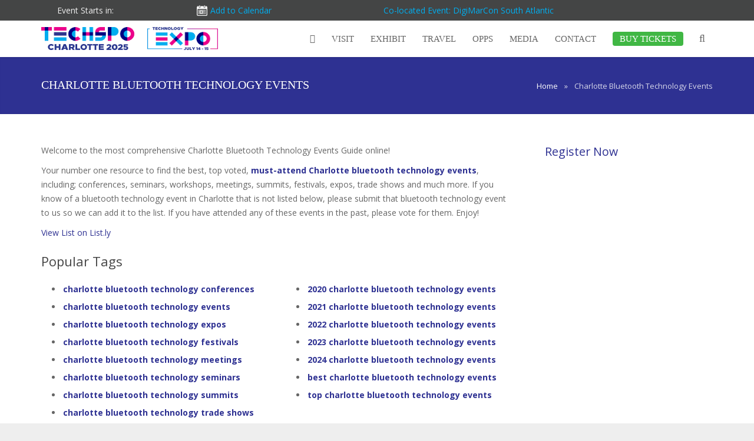

--- FILE ---
content_type: text/html; charset=UTF-8
request_url: https://techspocharlotte.com/charlotte-bluetooth-technology-events/
body_size: 38534
content:
<!DOCTYPE HTML>
<html dir="ltr" lang="en-US" prefix="og: https://ogp.me/ns#">
<head>
	<meta charset="UTF-8">
	<title>TECHSPO Charlotte Technology ExpoCharlotte Bluetooth Technology Events</title><style id="rocket-critical-css">body{font-family:open sans!important}.justify{text-align:left}p{margin-bottom:10px!important}@media (min-width:0px) and (max-width:1059px){.l-canvas.col_contside .l-content{width:65%!important}}@media (min-width:0px) and (max-width:985px){.l-canvas.col_contside .l-content{width:60%!important}}@media (min-width:0px) and (max-width:898px){.l-canvas.col_contside .l-content{width:100%!important}}@media (min-width:0px) and (max-width:1010px){.fa{font-size:30px}}.l-subheader.at_top{background-color:#444545!important}.orange{color:#2e3192!important}.g-html p{margin-bottom:10px}.justify{text-align:left}.l-subheader.at_top{height:auto!important}.w-logo .w-logo-img{height:120px!important}.w-logo-title{display:block!important;float:right;font-size:16px!important;margin-left:25px;margin-top:22px}.w-logo-title-h .wl-datef{text-transform:uppercase}.w-logo-title-h .wl-date{display:block;height:auto;margin-bottom:-50px;margin-top:-102px}.l-header .l-subheader .w-nav-anchor.level_1{padding:0 16px}.debrch{display:block;height:20px;line-height:20px;position:absolute;right:0;top:20px}.l-subheader-h .w-nav-list{height:86px}.l-subheader-h .w-nav-list li .w-nav-list{height:auto}.l-subheader.at_middle .w-nav,.l-subheader .w-search{margin-top:10px!important}.digimacorn-links a{color:#eee!important}.digimacorn-links span{color:#eee!important;margin-left:55px}.w-pagehead .g-breadcrumbs{margin-top:0!important}@media (min-width:0px) and (max-width:1200px){.digimacorn-links a{display:none}.digimacorn-links span a{display:inline}.digimacorn-links span{margin-left:0}}@media (min-width:0px) and (max-width:1150px){.w-logo-title{left:130px;position:absolute;top:0;z-index:999999}.w-logo{position:static!important}.w-logo-img{max-height:none!important}}@media (min-width:0px) and (max-width:1065px){.w-logo-title{display:none!important}}@media (min-width:0px) and (max-width:1023px){.l-subheader.at_middle .w-nav,.l-subheader .w-search{margin-top:30px!important}}@media (min-width:0px) and (max-width:1035px){.w-logo-title{display:none!important}.w-logo{position:relative}.debrch{display:none;height:20px;line-height:20px;position:absolute;right:0}.l-subheader-h .w-nav-list{height:auto}}.digimacorn-links{float:left}.digimacorn-links a{color:#999}.w-pagehead{margin-top:0}@media (min-width:0px) and (max-width:860px){.digimacorn-links{display:none}}@media (min-width:0px) and (max-width:1190px){.r-cl{display:none}#panelnew,#showPanel{display:none}}@media (min-width:0px) and (max-width:600px){.l-subheader.at_middle .w-nav,.l-subheader .w-search{margin-top:44px!important}}.textwidget{padding:0}.l-subfooter-h span{font-size:10px;margin-top:-2px;position:absolute;margin-left:1px}@media (min-width:0px) and (max-width:960px){.l-subfooter-h span{margin-top:-1px}}@media (min-width:0px) and (max-width:900px){.l-subfooter-h span{margin-top:0}}@media (min-width:0px) and (max-width:1060px){.l-sidebar.at_right{width:auto!important}}.l-canvas.headerpos_fixed.headertype_extended .l-main{padding-top:166px!important}@media (min-width:0px) and (max-width:1025px){.l-canvas.headerpos_fixed.headertype_extended .l-main{padding-top:0!important}}.addthis_floating_style.addthis_32x32_style{display:none}#at4-share{margin-top:39px!important}ul{box-sizing:border-box}:root{--wp--preset--font-size--normal:16px;--wp--preset--font-size--huge:42px}[class~="hurrytimer-campaign"]{line-height:normal;text-align:center;padding:10px 0}[class~="hurrytimer-campaign"] *{line-height:normal}.hurrytimer-timer{display:flex;align-items:baseline;justify-content:center;flex-wrap:wrap}.hurrytimer-headline{color:#333;display:block;margin:5px auto}.hurrytimer-timer-block{position:relative;display:flex;margin-right:5px;flex-direction:column;align-items:center;justify-content:center;box-sizing:content-box;margin-bottom:10px;margin-left:5px}.hurrytimer-timer-block:last-child{margin-right:0}.hurrytimer-timer-block:first-child{margin-left:0}.hurrytimer-campaign-54134{text-align:center;display:block}.hurrytimer-campaign-54134 .hurrytimer-timer-digit{color:#000000;display:block;font-size:14px}.hurrytimer-campaign-54134 .hurrytimer-timer{justify-content:center}.hurrytimer-campaign-54134 .hurrytimer-timer-label{font-size:14px;color:#000000;text-transform:none;display:block}.hurrytimer-campaign-54134 .hurrytimer-headline{font-size:30px;color:#000000;margin-bottom:5px}@media (max-width:425px){.hurrytimer-campaign-54134 .hurrytimer-headline{margin-left:0;margin-right:0}}html,body,div,span,iframe,img,h1,h4,p,i,ul,li,form,label,button,nav{margin:0;padding:0;border:0;outline:0;vertical-align:baseline;background:transparent}html,body{width:100%;height:100%}*{-moz-box-sizing:border-box;box-sizing:border-box}nav{display:block}html{font-family:sans-serif;font-size:100%;-webkit-text-size-adjust:100%;-ms-text-size-adjust:100%}h1,h4{font-weight:normal}i{font-style:italic}img{border:0;-ms-interpolation-mode:bicubic;max-width:100%;height:auto}svg:not(:root){overflow:hidden}button,input{font-family:inherit;font-size:100%;margin:0}button,input{line-height:normal}button{text-transform:none}button,input[type="submit"]{-webkit-appearance:button}button::-moz-focus-inner,input::-moz-focus-inner{border:0;padding:0}li{vertical-align:top}ul{list-style:none;margin:0}.i-cf{zoom:1}.i-cf:before,.i-cf:after{content:' ';display:table}.i-cf:after{clear:both}.l-body{position:relative}.l-header{position:relative}.l-subheader{width:100%;margin:0 auto}.l-subheader-h{width:100%;margin:0 auto}.l-main{position:relative}.l-submain{width:100%;margin:0 auto}.l-submain-h{width:100%;margin:0 auto}.l-content{width:100%}.l-content-h{min-height:1px;position:relative}.l-canvas.type_wide .l-subheader-h,.l-canvas.type_wide .l-submain-h{max-width:940px}.l-canvas.col_contside .l-content{float:left;width:69.1489%}.l-canvas.col_contside .l-sidebar.at_right{float:right;width:25.5319%}.l-canvas.col_contside .l-sidebar.at_left{display:none}.g-breadcrumbs{font-size:85%;position:relative}.g-breadcrumbs-item{margin-right:5px}.g-breadcrumbs-separator{margin-right:5px}input[type="text"]{border:none;padding:5px;width:100%;position:relative}input[type="text"]{height:30px;vertical-align:top}html{-webkit-font-smoothing:antialiased}body,p{font-family:"Trebuchet MS",Tahoma,Arial,sans-serif;font-size:14px;line-height:21px}h1{font:30px/38px 'Trebuchet MS',Tahoma,sans-serif;margin-bottom:15px}h4{font:17px/25px 'Trebuchet MS',Tahoma,sans-serif;margin-bottom:15px}.g-html h4{padding-top:10px}.g-html h4:first-child{padding-top:0}.g-html p{margin-bottom:21px}.g-html ul{margin-left:40px;margin-bottom:21px}.g-html ul{list-style-type:disc}.g-html ul li{margin-bottom:5px}.w-logo-link{display:inline-block;text-decoration:none;overflow:hidden;vertical-align:top}.w-logo-img{display:block;max-width:100%}.w-logo-title{display:none;font-size:30px;line-height:30px;white-space:normal}.w-nav:after{content:'';display:block;clear:both;height:0;overflow:hidden;visibility:hidden}.w-nav-control{display:none}.w-nav-list{display:block;list-style:none;margin:0;width:auto;min-width:150px}.w-nav-list.level_2{display:none;position:absolute;left:auto;top:100%;z-index:10}.w-nav-list.level_3{display:none;position:absolute;left:100%;top:0;z-index:11}.w-nav-item{display:block;font-size:14px;line-height:20px;position:relative}.w-nav-anchor{display:block;text-align:left;text-decoration:none;padding:10px 20px;overflow:hidden;position:relative}.w-nav.layout_hor>.w-nav-list:after{content:'';display:block;clear:both;height:0;overflow:hidden;visibility:hidden}.w-nav.layout_hor>.w-nav-list>.w-nav-item{float:left}.w-nav.touch_disabled [class*="columns"]{position:static}.w-nav.touch_disabled [class*="columns"] .w-nav-list.level_2{left:0;right:0;font-size:0;line-height:0;width:100%}.w-nav.touch_disabled [class*="columns"] .w-nav-item.level_2{display:inline-block;vertical-align:top}.w-nav.touch_disabled .columns_4 .w-nav-item.level_2{width:25%}.w-nav.touch_disabled [class*="columns"] .w-nav-list.level_3{display:block;position:static}.w-search-form{position:relative;min-width:200px}.w-search-input input{display:block;height:18px;width:100%;outline:medium none;padding:5px 9px;position:relative;vertical-align:top}.w-search-submit input{padding:0 15px;height:30px;display:none}.w-socials-item-popup{display:none;position:absolute;bottom:40px;left:-4px;padding:2px 10px 4px;background:rgba(0,0,0,0.8)}.w-socials-item-popup-text:after{content:'';display:block;position:absolute;bottom:-6px;left:12px;width:0;height:0;border-left:6px solid transparent;border-right:6px solid transparent;border-top:6px solid rgba(0,0,0,0.8)}.w-socials-item-popup-text{font-size:13px;line-height:13px;color:#fff}.w-socials.size_normal .w-socials-item-popup{bottom:50px;left:0}.w-socials.size_normal .w-socials-item-popup-text:after{left:14px}button::-moz-focus-inner{padding:0;border:0}.widget{margin-bottom:45px}.g-html .widget ul{list-style-type:none;margin:0}.g-html .widget ul li{margin:0;padding:0}.widget.widget_nav_menu .menu-item a{display:block;padding:12px 20px 12px 25px;font-size:15px;line-height:20px;position:relative;border-bottom:none!important;border-top:1px solid #e8e8e8;color:#666}.widget.widget_nav_menu .menu-item:first-child a{border-top:none}.widget.widget_nav_menu .menu-item a:before{display:block;position:absolute;top:12px;left:10px;content:'\f105';font-family:"FontAwesome";font-style:normal;font-weight:normal;color:#999}.w-pagehead .g-breadcrumbs{float:none!important;overflow:auto;padding-top:7px!important;text-align:right}a{text-decoration:none}.l-body{position:static;height:auto;overflow-x:hidden;background-color:#ddd}.l-canvas{background-color:#fff;color:#666}.l-canvas.type_wide .l-subheader{max-width:100%}.l-canvas.type_wide .l-subheader-h,.l-canvas.type_wide .l-submain-h{max-width:1140px}.l-subheader.at_top{display:none;line-height:36px;height:36px;padding-left:40px;padding-right:40px;position:relative;background-color:#f5f5f5}.l-subheader.at_middle{line-height:120px;height:auto;padding-left:40px;padding-right:40px;position:relative;box-shadow:0 2px 3px -1px rgba(0,0,0,0.1);background-color:#fff}.l-subheader-h{height:100%;position:relative}.l-canvas.headerpos_fixed .l-header{position:fixed;left:0;width:100%;z-index:101}.l-canvas.headertype_extended .l-subheader.at_top{display:block}.l-main{z-index:1;box-shadow:0 1px 8px rgba(0,0,0,0.05)}.l-canvas.headerpos_fixed .l-main{padding-top:120px}.l-canvas.headerpos_fixed.headertype_extended .l-main{padding-top:156px}.l-submain{padding:50px 40px;position:relative}.l-submain-h{position:relative}.l-submain.for_pagehead{padding:30px 40px 32px;box-shadow:0 -2px 3px -1px rgba(0,0,0,0.08) inset}.l-submain.color_primary{background-color:#d13a7a;color:#fff;color:rgba(255,255,255,0.8)}.l-submain.color_primary .g-html h1{color:#fff;text-shadow:0 1px 3px rgba(0,0,0,0.1)}.l-submain.color_primary a{color:#fff}.l-canvas.col_contside .l-content{width:70%}.l-canvas.col_contside .l-sidebar.at_right{width:25%}.l-subfooter.at_top a{color:#ccc}.l-sidebar .widget{margin-bottom:45px}.l-sidebar .widget h4{margin-bottom:18px}body,p{font:14px/24px 'Open Sans',sans-serif}h1{font-size:38px;line-height:48px}h4{font-size:22px;line-height:32px}h1,h4{font-family:'Noto Sans',sans-serif;margin-bottom:20px;color:#444}.g-html p{margin-bottom:20px}.g-html ul{margin-left:35px;margin-bottom:20px}.g-html ul{list-style-type:disc}.g-html ul li{margin-bottom:6px;padding-left:2px}input[type="text"]{border:none;border-radius:5px;line-height:1.5em;padding:8px;box-shadow:0 0 0 2px transparent,0 1px 0 rgba(0,0,0,0.08) inset;background-color:#f2f2f2;color:#444}input[type="text"],input[type="submit"]{height:40px;vertical-align:top}button,input[type="submit"]{font-size:15px;line-height:20px;font-weight:700;text-transform:uppercase;padding:10px 36px;margin:5px 0;border:none!important;border-radius:5px;overflow:hidden}button,input[type="submit"]{background-color:#d13a7a;color:#fff}.w-logo{clear:both;float:left;height:100%;position:relative;z-index:1}.w-logo-link{display:block;height:100%;overflow:visible;color:#666}.w-logo-title{font-family:'Noto Sans';line-height:inherit}.w-logo-img{display:inline-block;vertical-align:middle;height:30px}.l-subheader.at_middle .w-nav{float:right}.l-subheader .w-nav-control{float:right;font-size:21px;text-align:center;height:auto;width:50px;color:#666}.l-subheader .w-nav-list.level_2,.l-subheader .w-nav-list.level_3{min-width:200px}.l-subheader .w-nav-item{font-size:16px;line-height:inherit}.l-subheader .w-nav-anchor.level_1{padding:0 20px;height:100%;color:#666}.l-subheader .w-nav-arrow{display:none;position:absolute;top:0;right:0;font-family:FontAwesome;font-size:20px;font-weight:normal;line-height:inherit;height:100%;width:20px}.l-subheader .w-nav-arrow:before{content:'\f107'}.l-subheader .w-nav-item.level_2.has_sublevel .w-nav-anchor.level_2 .w-nav-arrow{display:block;line-height:40px}.l-subheader .w-nav-item.level_2.has_sublevel .w-nav-anchor.level_2 .w-nav-arrow:before{content:'\f105'}.l-subheader .w-nav-item.level_2.has_sublevel .w-nav-anchor.level_2 .w-nav-title{padding-right:20px}.no-touch .l-subheader .w-nav-anchor.level_1:after{display:block;content:'';position:relative;left:0;top:-43px;margin:0 auto -2px;height:2px;width:100%;opacity:0;background-color:#d13a7a}.l-subheader .w-nav-list.level_2,.l-subheader .w-nav-list.level_3{box-shadow:0 8px 15px rgba(0,0,0,0.1)}.l-subheader .w-nav-anchor.level_2,.l-subheader .w-nav-anchor.level_3{font-size:0.88em;line-height:20px;white-space:nowrap;background-color:#fff;color:#666}.w-nav.touch_disabled [class*="columns"] .w-nav-list.level_2{padding:15px 0}.w-nav.touch_disabled [class*="columns"] .w-nav-item.level_2{padding:0 15px}.touch_disabled [class*="columns"] .w-nav-list.level_3{box-shadow:none}.touch_disabled [class*="columns"] .w-nav-anchor.level_2,.touch_disabled [class*="columns"] .w-nav-anchor.level_3{white-space:normal}.touch_disabled [class*="columns"] .has_sublevel .w-nav-anchor.level_2{font-size:inherit;line-height:1.4em;font-weight:bold;margin:5px 0;background-color:transparent!important}.touch_disabled [class*="columns"] .has_sublevel .w-nav-arrow{display:none!important}.w-pagehead{text-align:center}.g-html .w-pagehead h1{margin:0}.w-pagehead p{line-height:22px;margin:6px 0 0;color:#999}.l-submain.color_primary .w-pagehead p{color:#fff!important;opacity:0.7}.w-pagehead .g-breadcrumbs{font-size:13px;line-height:24px;margin:8px 0 4px}.g-breadcrumbs-item{margin:0}.g-breadcrumbs-separator{margin:0 8px}.w-search{margin-bottom:40px}.w-search-form{min-width:100px}.w-search-input input{padding:0 10px}.l-subheader .w-search{float:right;line-height:inherit;height:100%;width:36px;margin:0 0 0 10px;position:relative;z-index:11}.l-subheader .w-search-show{display:block;font-size:18px;line-height:inherit;text-align:center;color:#666}.l-subheader .w-search-show i{line-height:inherit;vertical-align:top}.l-subheader .w-search-form{position:fixed;left:0;top:-100%;height:100%;width:100%;z-index:100;color:#fff}.l-subheader .w-search-form:before{display:block;content:'';position:absolute;left:0;top:0;height:100%;width:100%;z-index:-1;opacity:0.96;background-color:#d13a7a}.l-subheader .w-search-form-h{display:table;height:100%;width:100%}.l-subheader .w-search-form-row{display:table-cell;vertical-align:middle;text-align:center;width:100%}.l-subheader .w-search-label{font-size:2em;line-height:1.6em;color:#fff}.l-subheader .w-search-input{width:80%;margin:0 auto}.l-subheader .w-search-input input{font-size:5em;line-height:1em;text-align:center;height:auto;padding:0;border:none;border-radius:0;box-shadow:none!important;background-color:transparent;color:#fff}.l-subheader .w-search-close{display:block;position:absolute;top:0;right:0;font-size:40px;line-height:80px;height:80px;width:80px;opacity:0.5;color:#fff}.w-socials-item-popup{display:block;left:0;bottom:44px;visibility:hidden;border-radius:3px;z-index:10;filter:progid:DXImageTransform.Microsoft.Alpha(opacity=0);opacity:0;transform:translateY(-20px)}.w-socials.size_normal .w-socials-item-popup{bottom:56px}*{box-sizing:border-box}span.footer-arrows{margin-right:10px;position:relative;font-size:15px;color:#ffffff!important}.column4444 a{color:#00aeef!important}body .w-socials-item-popup{display:none!important}.column4444 div a{font-size:14px!important;white-space:nowrap}@media screen and (max-width:860px) and (min-width:723px){.w-socials-list div{padding-right:0px!important;margin-right:0px!important}}@media screen and (max-width:722px) and (min-width:629px){.w-socials-list div{margin-right:10px!important;margin-top:-10px}}@media screen and (max-width:628px) and (min-width:480px){.w-socials-list div{margin-right:10px!important;margin-top:-10px}}@media screen and (max-width:480px) and (min-width:0px){.w-socials-list div{margin-right:10px!important;margin-top:-10px}}@media screen and (max-width:1150px) and (min-width:1010px){body .column4444 div a{font-size:14px!important;white-space:nowrap}}@media screen and (max-width:1010px) and (min-width:801px){body .column4444 div a{font-size:12px!important;white-space:nowrap}}@media screen and (max-width:800px) and (min-width:576px){body .column4444 div a{font-size:14px!important;white-space:nowrap}}@media screen and (max-width:575px) and (min-width:0px){body .column4444 div a{font-size:14px!important;white-space:nowrap}}html{overflow-y:auto}.jc div#addeventatc1{background-color:#f5802000;font-size:14px!important;padding:5px 5px 5px 28px;top:0;margin-top:5px;right:0;color:#00aeef!important;box-shadow:none!important;font-family:'Open Sans',sans-serif!important;font-weight:normal!important}.jc .addeventatc .addeventatc_icon{width:20px;height:20px;position:absolute;z-index:1;left:5px;top:3px;background:url(https://digimarconeast.com/wp-content/uploads/2020/09/calendar-white.png) no-repeat;background-size:18px 18px;color:#f58020!IMPORTANT}.delaying{display:none}a.w-nav-anchor.level_1{background:none!important;margin-top:-5px;padding-bottom:2px!IMPORTANT}@media (max-width:1025px) and (min-width:861px){.l-canvas.headerpos_fixed.headertype_extended .l-main{padding-top:160px!important}}@media (max-width:860px) and (min-width:1px){.l-canvas.headerpos_fixed.headertype_extended .l-main{padding-top:120px!important}}.hurrytimer-cdt__headline.hurrytimer-headline{display:none}.hurrytimer-timer-block{display:contents!important}.hurrytimer-timer div{font-size:14px!important;color:#00aeef!important;font-family:'Open Sans',sans-serif!important}.hurrytimer-timer div{margin-right:5px}body .hurrytimer-cdt__label{color:#eee!important}html body span.events-expiration a{color:#00aeef!important}body .digimacorn-links span{margin-left:0px}body .jc span.covid-row a{color:#00aeef!important}body .jc span.events-row a{color:#00aeef!important}@media only screen and (max-width:1150px) and (min-width:0px){body .w-logo-title{margin-left:-5px}}@media only screen and (max-width:1035px) and (min-width:859px){body .w-logo-title{margin-left:-5px}html body .w-logo-title{display:block!important}body .l-subheader .w-nav-item{font-size:13px!important}}@media only screen and (max-width:1023px) and (min-width:876px){.digimacorn-links.jc{display:inline-block!important}}@media only screen and (max-width:875px) and (min-width:0px){.digimacorn-links.jc{display:inline-block!important}.l-header .l-subheader.at_middle{padding-left:10px;padding-right:10px}}@media only screen and (max-width:1214px) and (min-width:0px){body .l-subheader.at_top{padding-left:10px;padding-right:0px}body .l-subheader.at_middle{padding-left:20px!important;padding-right:20px!important}}body .digimacorn-links.jc{margin:auto!important;width:100%!important;display:block!important}@media only screen and (max-width:550px) and (min-width:1px){span.cal-button{display:none}html body span.events-expiration{left:unset!important;right:10px!important}}@media only screen and (max-width:1023px) and (min-width:0px){.w-search{top:17px}.w-nav-control{margin-top:17px}}.w-nav-control i.fa.fa-bars{z-index:200;position:relative}.w-pagehead .g-breadcrumbs{display:block!important}@media only screen and (max-width:1000px) and (min-width:0px){body span.covid-row{display:none}}@media only screen and (max-width:715px) and (min-width:539px){body span.events-expiration{left:unset!important;right:20px!important}}@media only screen and (max-width:418px) and (min-width:0px){span.events-expiration{display:none}span.hurry-timer{float:initial!important;margin-right:120px}}@media only screen and (max-width:1023px) and (min-width:0px){.l-submain.for_pagehead.color_primary{padding:30px 40px 32px!important}.l-subheader-h.i-widgets.i-cf{margin-top:1px}}@media only screen and (max-width:860px) and (min-width:0px){html body .w-pagehead .g-breadcrumbs{float:right!important;clear:unset!important}}.l-subheader.at_middle{height:132px!important}@media only screen and (max-width:1000px) and (min-width:876px){body span.covid-row{display:none}body ul.w-nav-list.level_1{height:100%;padding:10px!IMPORTANT}a.w-nav-anchor.level_1{padding-top:5px!important}}@media only screen and (max-width:875px) and (min-width:0px){body span.covid-row{display:none}body ul.w-nav-list.level_1{height:100%}a.w-nav-anchor.level_1{padding-top:5px!important}}.l-subheader.at_middle .w-nav,.l-subheader .w-search{margin-top:0px!important}.w-logo-title-h .wl-datef{text-transform:uppercase;margin-top:1px}.digimacorn-links.jc{height:40px}.l-submain.for_pagehead.color_primary{height:97px}@media only screen and (max-width:1060px) and (min-width:633px){.w-pagehead .g-breadcrumbs{float:left!important;position:absolute!important;top:20px;white-space:nowrap}.for_pagehead .w-pagehead{position:absolute;margin-top:-10px}}@media only screen and (max-width:632px) and (min-width:495px){.w-pagehead .g-breadcrumbs{float:left!important;position:absolute!important;top:20px;white-space:nowrap}.for_pagehead .w-pagehead{position:absolute;margin-top:-10px}.for_pagehead .w-pagehead h1{font-size:15px!IMPORTANT}}@media only screen and (max-width:494px) and (min-width:0px){.w-pagehead .g-breadcrumbs{display:none!important}.for_pagehead .w-pagehead{position:absolute;margin-top:-5px}.for_pagehead .w-pagehead h1{font-size:15px!IMPORTANT;line-height:1;margin-top:10px!important}}@media only screen and (max-width:767px) and (min-width:0px){.for_pagehead .w-pagehead h1{margin-left:-5px!IMPORTANT}}html body .hurrytimer-cdt__label{color:#eee!important;font-size:14px!important;font-family:'Open Sans',sans-serif!important}html body .hurrytimer-cdt__time{font-size:14px!important;font-family:'Open Sans',sans-serif!important}html body .hurrytimer-timer div{font-size:14px!important;font-family:'Open Sans',sans-serif!important}.l-subheader-h.i-cf{height:40px!important}.l-subheader.at_top{height:40px!important}.l-subheader-h.i-widgets.i-cf{margin-top:0px!important}.w-logo-link{background-position:50% 50%!important}@media only screen and (max-width:1023px) and (min-width:0px){html body span.w-nav-title,.w-logo-title,.entreprenourfont{font-size:12px!important}}@media only screen and (max-width:1081px) and (min-width:0px){span.hurry-timer{left:0;margin:auto;float:left!important}.w-search{top:-0px!important}.w-nav-control{margin-top:-0px!important}}@media only screen and (max-width:1023px) and (min-width:0px){body span.covid-row{display:none!important}}@media only screen and (max-width:910px) and (min-width:0px){body span.cal-button{display:none!important}}@media only screen and (max-width:563px) and (min-width:0px){body span.events-row{display:none!important}}@media only screen and (max-width:1081px) and (min-width:1024px){ul.w-nav-list.level_1{margin-top:-35px!important;margin-right:20px!important}}html{overflow-y:auto!important}@media only screen and (max-width:769px) and (min-width:0px){span.events-row{display:none!important}}@media only screen and (max-width:482px) and (min-width:0px){span.events-expiration{display:none!important}}@media only screen and (max-width:1023px){.l-subheader.at_top{height:auto;text-align:center}.l-subheader.at_middle{height:auto;line-height:80px}.w-logo-img{max-height:60px}.no-touch .l-subheader.at_middle .w-nav-anchor.level_1:after{top:-23px}.l-canvas.headerpos_fixed .l-header{position:relative}.l-canvas.headerpos_fixed .l-main,.l-canvas.headerpos_fixed.headertype_extended .l-main{padding-top:0}.l-submain{padding-top:40px;padding-bottom:40px}.l-submain.for_pagehead{padding-top:16px;padding-bottom:18px}.g-html h1{font-size:30px;line-height:40px}.g-html h4{font-size:20px;line-height:30px}}@media only screen and (max-width:899px){.l-sidebar{float:none!important;width:100%!important}.l-content{float:none!important;width:100%!important;padding-bottom:30px}.w-pagehead p{display:none}}@media only screen and (max-width:767px){.l-subheader.at_middle .w-search-input input{font-size:4em}}@media only screen and (max-width:599px){.l-subheader.at_top,.l-subheader.at_middle,.l-submain,.l-submain.for_pagehead{padding-left:25px;padding-right:25px}.l-subheader.at_middle{line-height:60px}.w-logo-img{max-height:40px}.w-logo-title{font-size:26px}.l-submain{padding-top:25px;padding-bottom:25px}.widget{margin-bottom:30px}.l-subheader .w-search-label{font-size:1.2em}.l-subheader .w-search-input input{font-size:2.2em}.g-html h1{font-size:26px;line-height:36px;margin-bottom:16px}.g-html h4{font-size:18px;line-height:26px;margin-bottom:16px}.g-html p,.g-html ul{margin-bottom:16px}.l-subheader .w-search{margin:0}.l-subheader.at_middle .w-nav-control{width:40px}}@media only screen and (max-width:479px){.l-submain,.l-subheader.at_top,.l-subheader.at_middle,.l-submain.for_pagehead{padding-left:20px;padding-right:20px}.l-subheader.at_top{line-height:30px}.w-logo-img{height:auto!important;max-width:150px}.w-logo-title{font-size:20px}.w-pagehead .g-breadcrumbs{display:none}.l-subheader .w-nav-anchor.level_2,.l-subheader .w-nav-anchor.level_3{white-space:normal}}body,p{font-family:'Open Sans'}body,p{font-size:14px;line-height:24px}.l-subheader .w-nav-item{font-family:'Open Sans'}.l-subheader .w-nav-item{font-size:16px}h1,h4{font-family:'Noto Sans'}h1{font-size:38px;line-height:48px}h4{font-size:22px;line-height:32px}.l-body{background-color:#eee}.l-subheader.at_middle{background-color:#fff}.w-logo-link,.l-subheader.at_middle .w-nav-control,.l-subheader.at_middle .w-nav-anchor.level_1,.l-subheader.at_middle .w-search-show{color:#666}.l-subheader.at_top{background-color:#f5f5f5}.l-subheader .w-search-form:before{background-color:#2e3192}.l-subheader .w-search-label,.l-subheader .w-search-input input,.l-subheader .w-search-close{color:#fff}.no-touch .l-subheader .w-nav-anchor.level_1:after{background-color:#2e3192}.l-subheader .w-nav-item.level_1.current-menu-ancestor .w-nav-anchor.level_1{background-color:#fff}.l-subheader .w-nav-item.level_1.current-menu-ancestor .w-nav-anchor.level_1{color:#2e3192}.l-subheader .w-nav-anchor.level_2,.l-subheader .w-nav-anchor.level_3,.touch_disabled [class*="columns"] .w-nav-list.level_2{background-color:#fff}.l-subheader .w-nav-anchor.level_2,.l-subheader .w-nav-anchor.level_3,.touch_disabled [class*="columns"] .w-nav-item.has_sublevel.current-menu-ancestor .w-nav-anchor.level_2{color:#666}.l-subheader .w-nav-item.level_2.current-menu-ancestor .w-nav-anchor.level_2,.l-subheader .w-nav-item.level_3.current-menu-item .w-nav-anchor.level_3{background-color:#fff}.l-subheader .w-nav-item.level_2.current-menu-ancestor .w-nav-anchor.level_2,.l-subheader .w-nav-item.level_3.current-menu-item .w-nav-anchor.level_3{color:#2e3192}.l-canvas{background-color:#fff}input[type="text"]{background-color:#f2f2f2}.widget.widget_nav_menu .menu-item a{border-color:#e8e8e8}.g-html h1,.g-html h4,input[type="text"]{color:#444}.l-canvas,.widget.widget_nav_menu .menu-item a{color:#666}a{color:#2e3192}.l-submain.color_primary,button,input[type="submit"]{background-color:#2e3192}.w-pagehead p,.widget.widget_nav_menu .menu-item a:before{color:#999}.l-subfooter.at_top a{color:#ccc}.w-pagehead h1{float:left;font-size:24px;line-height:34px;margin:3px 0}.w-pagehead p{float:left;line-height:22px;margin:12px 0 0 22px}.w-pagehead .g-breadcrumbs{float:right}@media only screen and (max-width:767px){.w-pagehead .g-breadcrumbs{float:none;clear:both;text-align:left;margin:8px -4px 0}}.l-submain.for_pagehead{background-color:#2e3192}body,p{font:14px/24px "Open Sans",sans-serif!important}.l-subheader .w-nav-item{font-family:"Open Sans",sans-serif!important}.w-logo-title{font-family:"Open Sans",sans-serif!important}h1,h4{font-family:"Open Sans",sans-serif!important}#showPanel{display:none}#panelnew{display:none}#menu-item-28828 a.level_1 span{background-color:#2e3192;border-radius:4px;color:#fff!important;padding:4px 12px}span.w-nav-title,.w-logo-title,.entreprenourfont{font-family:"loew-heavy"!important}.l-subheader .w-nav-anchor.level_2 span.w-nav-title,.l-subheader .w-nav-anchor.level_3 span.w-nav-title{font-family:"Open Sans",sans-serif!important;font-size:16px!important}span.w-nav-title,.w-logo-title,.entreprenourfont{font-size:15px!important}.l-subheader .entreprenourfont .w-nav-anchor.level_2 span.w-nav-title{font-family:"loew-heavy"!important}.w-pagehead h1{font-family:"loew-heavy"!important;font-size:20px}.w-logo-title-h .wl-date{text-transform:uppercase;font-size:13px}.w-pagehead h1{text-transform:uppercase}.w-logo .w-logo-img{height:105px!important}.w-logo-title{font-size:15px!important}.w-logo-title{margin-top:8px!important}.l-subheader.at_top{height:0;overflow:hidden}.l-subheader.at_middle{height:62px!important;line-height:60px!important}.w-logo-link{height:50px!important}.l-subheader.at_middle .w-nav,.l-subheader .w-search{margin-top:0px!important}.l-canvas.headerpos_fixed.headertype_extended .l-main{padding-top:97px!important}.wl-datef{margin-top:-15px!important}.wl-date{margin-top:-42px!important}.w-logo-title-h .wl-date{font-size:14px;text-transform:uppercase}.debrch{display:none}.w-logo{margin-top:5px}@media only screen and (max-width:1023px){.l-canvas.headerpos_fixed.headertype_extended .l-main{padding-top:0px!important}}#menu-item-28828 a.level_1 span{background-color:#40b744}</style><link rel="preload" href="https://fonts.googleapis.com/css?family=Open%20Sans%7CNoto%20Sans&#038;display=swap" data-rocket-async="style" as="style" onload="this.onload=null;this.rel='stylesheet'" /><link rel="preload" href="https://techspocharlotte.com/wp-content/cache/min/1/f4ea150d15a8006a6fa78d7dbfbfd3ba.css" data-rocket-async="style" as="style" onload="this.onload=null;this.rel='stylesheet'" media="all" data-minify="1" />

	<meta name="viewport" content="width=device-width, initial-scale=1, maximum-scale=1">
	<meta name="SKYPE_TOOLBAR" content="SKYPE_TOOLBAR_PARSER_COMPATIBLE" />
    <meta http-equiv="X-UA-Compatible" content="IE=9">

	<link rel="shortcut icon" href="https://techspocharlotte.com/wp-content/uploads/2021/10/favicon1.ico">	
    
    
<script data-minify="1" type="text/javascript" src="https://techspocharlotte.com/wp-content/cache/min/1/api/v1/1XnB5n_jxmnccYXDoHB0mQ/load.js?ver=1751964740" async></script>
    
	<!--[if IE]>
  <script src="https://html5shiv.googlecode.com/svn/trunk/html5.js"></script>
  <link rel="stylesheet" type="text/css" href="https://techspohouston.com/wp-content/themes/Impreza/css/ie.css" />
<![endif]-->
	
		<!-- All in One SEO Pro 4.7.3 - aioseo.com -->
		<meta name="description" content="Welcome to the Charlotte Bluetooth Technology Events Guide: Your number one resource to find the best, top voted, must-attend Charlotte bluetooth technology events online." />
		<meta name="robots" content="max-image-preview:large" />
		<meta name="keywords" content="boston bluetooth technology events,best boston bluetooth technology events,top boston bluetooth technology events,must-attend boston bluetooth technology events,boston bluetooth technology events guide,2020 boston bluetooth technology events,2021 boston bluetooth technology events,2022 boston bluetooth technology events,2023 boston bluetooth technology events,2024 boston bluetooth technology events,boston" />
		<link rel="canonical" href="https://techspocharlotte.com/charlotte-bluetooth-technology-events/" />
		<meta name="generator" content="All in One SEO Pro (AIOSEO) 4.7.3" />
		<meta property="og:locale" content="en_US" />
		<meta property="og:site_name" content="TECHSPO Charlotte Technology Expo |" />
		<meta property="og:type" content="article" />
		<meta property="og:title" content="Charlotte Bluetooth Technology Events" />
		<meta property="og:description" content="Welcome to the Charlotte Bluetooth Technology Events Guide: Your number one resource to find the best, top voted, must-attend Charlotte bluetooth technology events online." />
		<meta property="og:url" content="https://techspocharlotte.com/charlotte-bluetooth-technology-events/" />
		<meta property="og:image" content="https://techspoboston.com/wp-content/uploads/2021/03/techspo-mini-boston.png" />
		<meta property="og:image:secure_url" content="https://techspoboston.com/wp-content/uploads/2021/03/techspo-mini-boston.png" />
		<meta property="article:published_time" content="2019-01-11T05:00:00+00:00" />
		<meta property="article:modified_time" content="2019-12-15T07:29:57+00:00" />
		<meta property="article:publisher" content="https://www.facebook.com/techspotechnologyexpo/" />
		<meta name="twitter:card" content="summary" />
		<meta name="twitter:site" content="@techspotweets" />
		<meta name="twitter:title" content="Charlotte Bluetooth Technology Events" />
		<meta name="twitter:description" content="Welcome to the Charlotte Bluetooth Technology Events Guide: Your number one resource to find the best, top voted, must-attend Charlotte bluetooth technology events online." />
		<meta name="twitter:creator" content="@techspotweets" />
		<meta name="twitter:image" content="https://techspoboston.com/wp-content/uploads/2021/03/techspo-mini-boston.png" />
		<script type="application/ld+json" class="aioseo-schema">
			{"@context":"https:\/\/schema.org","@graph":[{"@type":"BreadcrumbList","@id":"https:\/\/techspocharlotte.com\/charlotte-bluetooth-technology-events\/#breadcrumblist","itemListElement":[{"@type":"ListItem","@id":"https:\/\/techspocharlotte.com\/#listItem","position":1,"name":"Home","item":"https:\/\/techspocharlotte.com\/","nextItem":"https:\/\/techspocharlotte.com\/charlotte-bluetooth-technology-events\/#listItem"},{"@type":"ListItem","@id":"https:\/\/techspocharlotte.com\/charlotte-bluetooth-technology-events\/#listItem","position":2,"name":"Charlotte Bluetooth Technology Events","previousItem":"https:\/\/techspocharlotte.com\/#listItem"}]},{"@type":"WebPage","@id":"https:\/\/techspocharlotte.com\/charlotte-bluetooth-technology-events\/#webpage","url":"https:\/\/techspocharlotte.com\/charlotte-bluetooth-technology-events\/","name":"Charlotte Bluetooth Technology Events","description":"Welcome to the Charlotte Bluetooth Technology Events Guide: Your number one resource to find the best, top voted, must-attend Charlotte bluetooth technology events online.","inLanguage":"en-US","isPartOf":{"@id":"https:\/\/techspocharlotte.com\/#website"},"breadcrumb":{"@id":"https:\/\/techspocharlotte.com\/charlotte-bluetooth-technology-events\/#breadcrumblist"},"datePublished":"2019-01-11T05:00:00-05:00","dateModified":"2019-12-15T07:29:57-05:00"},{"@type":"WebSite","@id":"https:\/\/techspocharlotte.com\/#website","url":"https:\/\/techspocharlotte.com\/","name":"TECHSPO Charlotte Technology Expo","inLanguage":"en-US","publisher":{"@id":"https:\/\/techspocharlotte.com\/#person"}}]}
		</script>
		<!-- All in One SEO Pro -->

<link rel='dns-prefetch' href='//d28efpdu2tk2gz.cloudfront.net' />
<link rel='dns-prefetch' href='//fonts.googleapis.com' />
<link href='https://fonts.gstatic.com' crossorigin rel='preconnect' />
<link rel="alternate" type="application/rss+xml" title="TECHSPO Charlotte Technology Expo &raquo; Feed" href="https://techspocharlotte.com/feed/" />
<link rel="alternate" type="application/rss+xml" title="TECHSPO Charlotte Technology Expo &raquo; Comments Feed" href="https://techspocharlotte.com/comments/feed/" />
<link rel="alternate" type="application/rss+xml" title="TECHSPO Charlotte Technology Expo &raquo; Charlotte Bluetooth Technology Events Comments Feed" href="https://techspocharlotte.com/charlotte-bluetooth-technology-events/feed/" />
<link rel="alternate" title="oEmbed (JSON)" type="application/json+oembed" href="https://techspocharlotte.com/wp-json/oembed/1.0/embed?url=https%3A%2F%2Ftechspocharlotte.com%2Fcharlotte-bluetooth-technology-events%2F" />
<link rel="alternate" title="oEmbed (XML)" type="text/xml+oembed" href="https://techspocharlotte.com/wp-json/oembed/1.0/embed?url=https%3A%2F%2Ftechspocharlotte.com%2Fcharlotte-bluetooth-technology-events%2F&#038;format=xml" />
<style id='wp-img-auto-sizes-contain-inline-css' type='text/css'>
img:is([sizes=auto i],[sizes^="auto," i]){contain-intrinsic-size:3000px 1500px}
/*# sourceURL=wp-img-auto-sizes-contain-inline-css */
</style>


<style id='wp-emoji-styles-inline-css' type='text/css'>

	img.wp-smiley, img.emoji {
		display: inline !important;
		border: none !important;
		box-shadow: none !important;
		height: 1em !important;
		width: 1em !important;
		margin: 0 0.07em !important;
		vertical-align: -0.1em !important;
		background: none !important;
		padding: 0 !important;
	}
/*# sourceURL=wp-emoji-styles-inline-css */
</style>
<style id='wp-block-library-inline-css' type='text/css'>
:root{--wp-block-synced-color:#7a00df;--wp-block-synced-color--rgb:122,0,223;--wp-bound-block-color:var(--wp-block-synced-color);--wp-editor-canvas-background:#ddd;--wp-admin-theme-color:#007cba;--wp-admin-theme-color--rgb:0,124,186;--wp-admin-theme-color-darker-10:#006ba1;--wp-admin-theme-color-darker-10--rgb:0,107,160.5;--wp-admin-theme-color-darker-20:#005a87;--wp-admin-theme-color-darker-20--rgb:0,90,135;--wp-admin-border-width-focus:2px}@media (min-resolution:192dpi){:root{--wp-admin-border-width-focus:1.5px}}.wp-element-button{cursor:pointer}:root .has-very-light-gray-background-color{background-color:#eee}:root .has-very-dark-gray-background-color{background-color:#313131}:root .has-very-light-gray-color{color:#eee}:root .has-very-dark-gray-color{color:#313131}:root .has-vivid-green-cyan-to-vivid-cyan-blue-gradient-background{background:linear-gradient(135deg,#00d084,#0693e3)}:root .has-purple-crush-gradient-background{background:linear-gradient(135deg,#34e2e4,#4721fb 50%,#ab1dfe)}:root .has-hazy-dawn-gradient-background{background:linear-gradient(135deg,#faaca8,#dad0ec)}:root .has-subdued-olive-gradient-background{background:linear-gradient(135deg,#fafae1,#67a671)}:root .has-atomic-cream-gradient-background{background:linear-gradient(135deg,#fdd79a,#004a59)}:root .has-nightshade-gradient-background{background:linear-gradient(135deg,#330968,#31cdcf)}:root .has-midnight-gradient-background{background:linear-gradient(135deg,#020381,#2874fc)}:root{--wp--preset--font-size--normal:16px;--wp--preset--font-size--huge:42px}.has-regular-font-size{font-size:1em}.has-larger-font-size{font-size:2.625em}.has-normal-font-size{font-size:var(--wp--preset--font-size--normal)}.has-huge-font-size{font-size:var(--wp--preset--font-size--huge)}.has-text-align-center{text-align:center}.has-text-align-left{text-align:left}.has-text-align-right{text-align:right}.has-fit-text{white-space:nowrap!important}#end-resizable-editor-section{display:none}.aligncenter{clear:both}.items-justified-left{justify-content:flex-start}.items-justified-center{justify-content:center}.items-justified-right{justify-content:flex-end}.items-justified-space-between{justify-content:space-between}.screen-reader-text{border:0;clip-path:inset(50%);height:1px;margin:-1px;overflow:hidden;padding:0;position:absolute;width:1px;word-wrap:normal!important}.screen-reader-text:focus{background-color:#ddd;clip-path:none;color:#444;display:block;font-size:1em;height:auto;left:5px;line-height:normal;padding:15px 23px 14px;text-decoration:none;top:5px;width:auto;z-index:100000}html :where(.has-border-color){border-style:solid}html :where([style*=border-top-color]){border-top-style:solid}html :where([style*=border-right-color]){border-right-style:solid}html :where([style*=border-bottom-color]){border-bottom-style:solid}html :where([style*=border-left-color]){border-left-style:solid}html :where([style*=border-width]){border-style:solid}html :where([style*=border-top-width]){border-top-style:solid}html :where([style*=border-right-width]){border-right-style:solid}html :where([style*=border-bottom-width]){border-bottom-style:solid}html :where([style*=border-left-width]){border-left-style:solid}html :where(img[class*=wp-image-]){height:auto;max-width:100%}:where(figure){margin:0 0 1em}html :where(.is-position-sticky){--wp-admin--admin-bar--position-offset:var(--wp-admin--admin-bar--height,0px)}@media screen and (max-width:600px){html :where(.is-position-sticky){--wp-admin--admin-bar--position-offset:0px}}

/*# sourceURL=wp-block-library-inline-css */
</style><style id='global-styles-inline-css' type='text/css'>
:root{--wp--preset--aspect-ratio--square: 1;--wp--preset--aspect-ratio--4-3: 4/3;--wp--preset--aspect-ratio--3-4: 3/4;--wp--preset--aspect-ratio--3-2: 3/2;--wp--preset--aspect-ratio--2-3: 2/3;--wp--preset--aspect-ratio--16-9: 16/9;--wp--preset--aspect-ratio--9-16: 9/16;--wp--preset--color--black: #000000;--wp--preset--color--cyan-bluish-gray: #abb8c3;--wp--preset--color--white: #ffffff;--wp--preset--color--pale-pink: #f78da7;--wp--preset--color--vivid-red: #cf2e2e;--wp--preset--color--luminous-vivid-orange: #ff6900;--wp--preset--color--luminous-vivid-amber: #fcb900;--wp--preset--color--light-green-cyan: #7bdcb5;--wp--preset--color--vivid-green-cyan: #00d084;--wp--preset--color--pale-cyan-blue: #8ed1fc;--wp--preset--color--vivid-cyan-blue: #0693e3;--wp--preset--color--vivid-purple: #9b51e0;--wp--preset--gradient--vivid-cyan-blue-to-vivid-purple: linear-gradient(135deg,rgb(6,147,227) 0%,rgb(155,81,224) 100%);--wp--preset--gradient--light-green-cyan-to-vivid-green-cyan: linear-gradient(135deg,rgb(122,220,180) 0%,rgb(0,208,130) 100%);--wp--preset--gradient--luminous-vivid-amber-to-luminous-vivid-orange: linear-gradient(135deg,rgb(252,185,0) 0%,rgb(255,105,0) 100%);--wp--preset--gradient--luminous-vivid-orange-to-vivid-red: linear-gradient(135deg,rgb(255,105,0) 0%,rgb(207,46,46) 100%);--wp--preset--gradient--very-light-gray-to-cyan-bluish-gray: linear-gradient(135deg,rgb(238,238,238) 0%,rgb(169,184,195) 100%);--wp--preset--gradient--cool-to-warm-spectrum: linear-gradient(135deg,rgb(74,234,220) 0%,rgb(151,120,209) 20%,rgb(207,42,186) 40%,rgb(238,44,130) 60%,rgb(251,105,98) 80%,rgb(254,248,76) 100%);--wp--preset--gradient--blush-light-purple: linear-gradient(135deg,rgb(255,206,236) 0%,rgb(152,150,240) 100%);--wp--preset--gradient--blush-bordeaux: linear-gradient(135deg,rgb(254,205,165) 0%,rgb(254,45,45) 50%,rgb(107,0,62) 100%);--wp--preset--gradient--luminous-dusk: linear-gradient(135deg,rgb(255,203,112) 0%,rgb(199,81,192) 50%,rgb(65,88,208) 100%);--wp--preset--gradient--pale-ocean: linear-gradient(135deg,rgb(255,245,203) 0%,rgb(182,227,212) 50%,rgb(51,167,181) 100%);--wp--preset--gradient--electric-grass: linear-gradient(135deg,rgb(202,248,128) 0%,rgb(113,206,126) 100%);--wp--preset--gradient--midnight: linear-gradient(135deg,rgb(2,3,129) 0%,rgb(40,116,252) 100%);--wp--preset--font-size--small: 13px;--wp--preset--font-size--medium: 20px;--wp--preset--font-size--large: 36px;--wp--preset--font-size--x-large: 42px;--wp--preset--spacing--20: 0.44rem;--wp--preset--spacing--30: 0.67rem;--wp--preset--spacing--40: 1rem;--wp--preset--spacing--50: 1.5rem;--wp--preset--spacing--60: 2.25rem;--wp--preset--spacing--70: 3.38rem;--wp--preset--spacing--80: 5.06rem;--wp--preset--shadow--natural: 6px 6px 9px rgba(0, 0, 0, 0.2);--wp--preset--shadow--deep: 12px 12px 50px rgba(0, 0, 0, 0.4);--wp--preset--shadow--sharp: 6px 6px 0px rgba(0, 0, 0, 0.2);--wp--preset--shadow--outlined: 6px 6px 0px -3px rgb(255, 255, 255), 6px 6px rgb(0, 0, 0);--wp--preset--shadow--crisp: 6px 6px 0px rgb(0, 0, 0);}:where(.is-layout-flex){gap: 0.5em;}:where(.is-layout-grid){gap: 0.5em;}body .is-layout-flex{display: flex;}.is-layout-flex{flex-wrap: wrap;align-items: center;}.is-layout-flex > :is(*, div){margin: 0;}body .is-layout-grid{display: grid;}.is-layout-grid > :is(*, div){margin: 0;}:where(.wp-block-columns.is-layout-flex){gap: 2em;}:where(.wp-block-columns.is-layout-grid){gap: 2em;}:where(.wp-block-post-template.is-layout-flex){gap: 1.25em;}:where(.wp-block-post-template.is-layout-grid){gap: 1.25em;}.has-black-color{color: var(--wp--preset--color--black) !important;}.has-cyan-bluish-gray-color{color: var(--wp--preset--color--cyan-bluish-gray) !important;}.has-white-color{color: var(--wp--preset--color--white) !important;}.has-pale-pink-color{color: var(--wp--preset--color--pale-pink) !important;}.has-vivid-red-color{color: var(--wp--preset--color--vivid-red) !important;}.has-luminous-vivid-orange-color{color: var(--wp--preset--color--luminous-vivid-orange) !important;}.has-luminous-vivid-amber-color{color: var(--wp--preset--color--luminous-vivid-amber) !important;}.has-light-green-cyan-color{color: var(--wp--preset--color--light-green-cyan) !important;}.has-vivid-green-cyan-color{color: var(--wp--preset--color--vivid-green-cyan) !important;}.has-pale-cyan-blue-color{color: var(--wp--preset--color--pale-cyan-blue) !important;}.has-vivid-cyan-blue-color{color: var(--wp--preset--color--vivid-cyan-blue) !important;}.has-vivid-purple-color{color: var(--wp--preset--color--vivid-purple) !important;}.has-black-background-color{background-color: var(--wp--preset--color--black) !important;}.has-cyan-bluish-gray-background-color{background-color: var(--wp--preset--color--cyan-bluish-gray) !important;}.has-white-background-color{background-color: var(--wp--preset--color--white) !important;}.has-pale-pink-background-color{background-color: var(--wp--preset--color--pale-pink) !important;}.has-vivid-red-background-color{background-color: var(--wp--preset--color--vivid-red) !important;}.has-luminous-vivid-orange-background-color{background-color: var(--wp--preset--color--luminous-vivid-orange) !important;}.has-luminous-vivid-amber-background-color{background-color: var(--wp--preset--color--luminous-vivid-amber) !important;}.has-light-green-cyan-background-color{background-color: var(--wp--preset--color--light-green-cyan) !important;}.has-vivid-green-cyan-background-color{background-color: var(--wp--preset--color--vivid-green-cyan) !important;}.has-pale-cyan-blue-background-color{background-color: var(--wp--preset--color--pale-cyan-blue) !important;}.has-vivid-cyan-blue-background-color{background-color: var(--wp--preset--color--vivid-cyan-blue) !important;}.has-vivid-purple-background-color{background-color: var(--wp--preset--color--vivid-purple) !important;}.has-black-border-color{border-color: var(--wp--preset--color--black) !important;}.has-cyan-bluish-gray-border-color{border-color: var(--wp--preset--color--cyan-bluish-gray) !important;}.has-white-border-color{border-color: var(--wp--preset--color--white) !important;}.has-pale-pink-border-color{border-color: var(--wp--preset--color--pale-pink) !important;}.has-vivid-red-border-color{border-color: var(--wp--preset--color--vivid-red) !important;}.has-luminous-vivid-orange-border-color{border-color: var(--wp--preset--color--luminous-vivid-orange) !important;}.has-luminous-vivid-amber-border-color{border-color: var(--wp--preset--color--luminous-vivid-amber) !important;}.has-light-green-cyan-border-color{border-color: var(--wp--preset--color--light-green-cyan) !important;}.has-vivid-green-cyan-border-color{border-color: var(--wp--preset--color--vivid-green-cyan) !important;}.has-pale-cyan-blue-border-color{border-color: var(--wp--preset--color--pale-cyan-blue) !important;}.has-vivid-cyan-blue-border-color{border-color: var(--wp--preset--color--vivid-cyan-blue) !important;}.has-vivid-purple-border-color{border-color: var(--wp--preset--color--vivid-purple) !important;}.has-vivid-cyan-blue-to-vivid-purple-gradient-background{background: var(--wp--preset--gradient--vivid-cyan-blue-to-vivid-purple) !important;}.has-light-green-cyan-to-vivid-green-cyan-gradient-background{background: var(--wp--preset--gradient--light-green-cyan-to-vivid-green-cyan) !important;}.has-luminous-vivid-amber-to-luminous-vivid-orange-gradient-background{background: var(--wp--preset--gradient--luminous-vivid-amber-to-luminous-vivid-orange) !important;}.has-luminous-vivid-orange-to-vivid-red-gradient-background{background: var(--wp--preset--gradient--luminous-vivid-orange-to-vivid-red) !important;}.has-very-light-gray-to-cyan-bluish-gray-gradient-background{background: var(--wp--preset--gradient--very-light-gray-to-cyan-bluish-gray) !important;}.has-cool-to-warm-spectrum-gradient-background{background: var(--wp--preset--gradient--cool-to-warm-spectrum) !important;}.has-blush-light-purple-gradient-background{background: var(--wp--preset--gradient--blush-light-purple) !important;}.has-blush-bordeaux-gradient-background{background: var(--wp--preset--gradient--blush-bordeaux) !important;}.has-luminous-dusk-gradient-background{background: var(--wp--preset--gradient--luminous-dusk) !important;}.has-pale-ocean-gradient-background{background: var(--wp--preset--gradient--pale-ocean) !important;}.has-electric-grass-gradient-background{background: var(--wp--preset--gradient--electric-grass) !important;}.has-midnight-gradient-background{background: var(--wp--preset--gradient--midnight) !important;}.has-small-font-size{font-size: var(--wp--preset--font-size--small) !important;}.has-medium-font-size{font-size: var(--wp--preset--font-size--medium) !important;}.has-large-font-size{font-size: var(--wp--preset--font-size--large) !important;}.has-x-large-font-size{font-size: var(--wp--preset--font-size--x-large) !important;}
/*# sourceURL=global-styles-inline-css */
</style>

<style id='classic-theme-styles-inline-css' type='text/css'>
/*! This file is auto-generated */
.wp-block-button__link{color:#fff;background-color:#32373c;border-radius:9999px;box-shadow:none;text-decoration:none;padding:calc(.667em + 2px) calc(1.333em + 2px);font-size:1.125em}.wp-block-file__button{background:#32373c;color:#fff;text-decoration:none}
/*# sourceURL=/wp-includes/css/classic-themes.min.css */
</style>




<link rel='preload'  href='https://fonts.googleapis.com/css' data-rocket-async="style" as="style" onload="this.onload=null;this.rel='stylesheet'" type='text/css' media='all' />
<link rel='preload'  href='https://fonts.googleapis.com/css' data-rocket-async="style" as="style" onload="this.onload=null;this.rel='stylesheet'" type='text/css' media='all' />















<script type="text/javascript" data-cfasync="false" src="https://techspocharlotte.com/wp-includes/js/jquery/jquery.min.js" id="jquery-core-js"></script>
<script type="text/javascript" data-cfasync="false" src="https://techspocharlotte.com/wp-includes/js/jquery/jquery-migrate.min.js" id="jquery-migrate-js"></script>
<script data-minify="1" type="text/javascript" src="https://techspocharlotte.com/wp-content/cache/min/1/wp-content/plugins/copy-to-clipboard-mobile-web/flash_detect_min.js?ver=1751964740" id="flash_detect_min-js-js"></script>
<script data-minify="1" type="text/javascript" src="https://techspocharlotte.com/wp-content/cache/min/1/wp-content/plugins/copy-to-clipboard-mobile-web/lmcbutton.js?ver=1751964740" id="lmcbutton-js-js"></script>
<script type="text/javascript" id="eio-lazy-load-js-extra">
/* <![CDATA[ */
var eio_lazy_vars = {"exactdn_domain":"","skip_autoscale":"0"};
//# sourceURL=eio-lazy-load-js-extra
/* ]]> */
</script>
<script type="text/javascript" src="https://techspocharlotte.com/wp-content/plugins/ewww-image-optimizer/includes/lazysizes.min.js" id="eio-lazy-load-js"></script>
<script type="text/javascript" src="https://techspocharlotte.com/wp-content/plugins/indeed-affiliate-pro/assets/js/public-functions.min.js" id="uap-public-functions-js"></script>
<script type="text/javascript" id="uap-public-functions-js-after">
/* <![CDATA[ */
var ajax_url='https://techspocharlotte.com/wp-admin/admin-ajax.php';
//# sourceURL=uap-public-functions-js-after
/* ]]> */
</script>
<script data-minify="1" type="text/javascript" src="https://techspocharlotte.com/wp-content/cache/min/1/wp-content/plugins/toggles-shortcode-and-widget/include/otw_components/otw_shortcode/js/otw_shortcode_core.js?ver=1751964740" id="otw-shortcode-core-js"></script>
<script data-minify="1" type="text/javascript" src="https://techspocharlotte.com/wp-content/cache/min/1/wp-content/plugins/toggles-shortcode-and-widget/include/otw_components/otw_shortcode/js/otw_shortcode.js?ver=1751964740" id="otw-shortcode-js"></script>
<link rel="https://api.w.org/" href="https://techspocharlotte.com/wp-json/" /><link rel="alternate" title="JSON" type="application/json" href="https://techspocharlotte.com/wp-json/wp/v2/pages/53697" /><link rel="EditURI" type="application/rsd+xml" title="RSD" href="https://techspocharlotte.com/xmlrpc.php?rsd" />

<link rel='shortlink' href='https://techspocharlotte.com/?p=53697' />

<!-- This site is using AdRotate v4.14 to display their advertisements - https://ajdg.solutions/products/adrotate-for-wordpress/ -->
<!-- AdRotate CSS -->
<style type="text/css" media="screen">
	.g { margin:0px; padding:0px; overflow:hidden; line-height:1; zoom:1; }
	.g img { height:auto; }
	.g-col { position:relative; float:left; }
	.g-col:first-child { margin-left: 0; }
	.g-col:last-child { margin-right: 0; }
	@media only screen and (max-width: 480px) {
		.g-col, .g-dyn, .g-single { width:100%; margin-left:0; margin-right:0; }
	}
</style>
<!-- /AdRotate CSS -->

<meta name='uap-token' content='34117eebee'>
 <script type='text/javascript'>
setTimeout(function(){
jQuery('.intercom-launcher').click();
	 Intercom('hide');
}); 
</script>

<style type="text/css" id="tve_global_variables">:root{--tcb-background-author-image:url(https://secure.gravatar.com/avatar/ff52f0c63d44c5d3b581c4ddd9481cb1931c96e10b56d0b139cdec91314634cf?s=256&d=mm&r=g);--tcb-background-user-image:url();--tcb-background-featured-image-thumbnail:url(https://techspocharlotte.com/wp-content/plugins/thrive-leads/tcb/editor/css/images/featured_image.png);}</style><meta name="generator" content="Powered by Visual Composer - drag and drop page builder for WordPress."/>
<noscript><style>.lazyload[data-src]{display:none !important;}</style></noscript><style>.lazyload{background-image:none !important;}</style><meta name="generator" content="Powered by Slider Revolution 6.7.23 - responsive, Mobile-Friendly Slider Plugin for WordPress with comfortable drag and drop interface." />
<style type="text/css" id="thrive-default-styles"></style><link rel="icon" href="https://techspocharlotte.com/wp-content/uploads/2021/10/favicon-1.ico" sizes="32x32" />
<link rel="icon" href="https://techspocharlotte.com/wp-content/uploads/2021/10/favicon-1.ico" sizes="192x192" />
<link rel="apple-touch-icon" href="https://techspocharlotte.com/wp-content/uploads/2021/10/favicon-1.ico" />
<meta name="msapplication-TileImage" content="https://techspocharlotte.com/wp-content/uploads/2021/10/favicon-1.ico" />
<script>function setREVStartSize(e){
			//window.requestAnimationFrame(function() {
				window.RSIW = window.RSIW===undefined ? window.innerWidth : window.RSIW;
				window.RSIH = window.RSIH===undefined ? window.innerHeight : window.RSIH;
				try {
					var pw = document.getElementById(e.c).parentNode.offsetWidth,
						newh;
					pw = pw===0 || isNaN(pw) || (e.l=="fullwidth" || e.layout=="fullwidth") ? window.RSIW : pw;
					e.tabw = e.tabw===undefined ? 0 : parseInt(e.tabw);
					e.thumbw = e.thumbw===undefined ? 0 : parseInt(e.thumbw);
					e.tabh = e.tabh===undefined ? 0 : parseInt(e.tabh);
					e.thumbh = e.thumbh===undefined ? 0 : parseInt(e.thumbh);
					e.tabhide = e.tabhide===undefined ? 0 : parseInt(e.tabhide);
					e.thumbhide = e.thumbhide===undefined ? 0 : parseInt(e.thumbhide);
					e.mh = e.mh===undefined || e.mh=="" || e.mh==="auto" ? 0 : parseInt(e.mh,0);
					if(e.layout==="fullscreen" || e.l==="fullscreen")
						newh = Math.max(e.mh,window.RSIH);
					else{
						e.gw = Array.isArray(e.gw) ? e.gw : [e.gw];
						for (var i in e.rl) if (e.gw[i]===undefined || e.gw[i]===0) e.gw[i] = e.gw[i-1];
						e.gh = e.el===undefined || e.el==="" || (Array.isArray(e.el) && e.el.length==0)? e.gh : e.el;
						e.gh = Array.isArray(e.gh) ? e.gh : [e.gh];
						for (var i in e.rl) if (e.gh[i]===undefined || e.gh[i]===0) e.gh[i] = e.gh[i-1];
											
						var nl = new Array(e.rl.length),
							ix = 0,
							sl;
						e.tabw = e.tabhide>=pw ? 0 : e.tabw;
						e.thumbw = e.thumbhide>=pw ? 0 : e.thumbw;
						e.tabh = e.tabhide>=pw ? 0 : e.tabh;
						e.thumbh = e.thumbhide>=pw ? 0 : e.thumbh;
						for (var i in e.rl) nl[i] = e.rl[i]<window.RSIW ? 0 : e.rl[i];
						sl = nl[0];
						for (var i in nl) if (sl>nl[i] && nl[i]>0) { sl = nl[i]; ix=i;}
						var m = pw>(e.gw[ix]+e.tabw+e.thumbw) ? 1 : (pw-(e.tabw+e.thumbw)) / (e.gw[ix]);
						newh =  (e.gh[ix] * m) + (e.tabh + e.thumbh);
					}
					var el = document.getElementById(e.c);
					if (el!==null && el) el.style.height = newh+"px";
					el = document.getElementById(e.c+"_wrapper");
					if (el!==null && el) {
						el.style.height = newh+"px";
						el.style.display = "block";
					}
				} catch(e){
					console.log("Failure at Presize of Slider:" + e)
				}
			//});
		  };</script>
		<style type="text/css" id="wp-custom-css">
			/*
 * 
 * 
 * border styling for shadow*/

#borderingshadow {
        padding: 1.25rem;
        margin: 1rem 0 1.5rem;
        box-shadow: 0px 0px 7px #999;
        /*--max-height: 400px;*/
        overflow: hidden;
        } 
img.alignleft{
	border: 1px solid #2E3192;

}
.column {
    float: left;
    width: 50%;
    padding: 10px;
    background-color: #f1eff5;
    margin-top: -9px;
}		</style>
		<script>
/*! loadCSS rel=preload polyfill. [c]2017 Filament Group, Inc. MIT License */
(function(w){"use strict";if(!w.loadCSS){w.loadCSS=function(){}}
var rp=loadCSS.relpreload={};rp.support=(function(){var ret;try{ret=w.document.createElement("link").relList.supports("preload")}catch(e){ret=!1}
return function(){return ret}})();rp.bindMediaToggle=function(link){var finalMedia=link.media||"all";function enableStylesheet(){link.media=finalMedia}
if(link.addEventListener){link.addEventListener("load",enableStylesheet)}else if(link.attachEvent){link.attachEvent("onload",enableStylesheet)}
setTimeout(function(){link.rel="stylesheet";link.media="only x"});setTimeout(enableStylesheet,3000)};rp.poly=function(){if(rp.support()){return}
var links=w.document.getElementsByTagName("link");for(var i=0;i<links.length;i++){var link=links[i];if(link.rel==="preload"&&link.getAttribute("as")==="style"&&!link.getAttribute("data-loadcss")){link.setAttribute("data-loadcss",!0);rp.bindMediaToggle(link)}}};if(!rp.support()){rp.poly();var run=w.setInterval(rp.poly,500);if(w.addEventListener){w.addEventListener("load",function(){rp.poly();w.clearInterval(run)})}else if(w.attachEvent){w.attachEvent("onload",function(){rp.poly();w.clearInterval(run)})}}
if(typeof exports!=="undefined"){exports.loadCSS=loadCSS}
else{w.loadCSS=loadCSS}}(typeof global!=="undefined"?global:this))
</script>	
      <!-- Google Tag Manager -->
<script>(function(w,d,s,l,i){w[l]=w[l]||[];w[l].push({'gtm.start':
new Date().getTime(),event:'gtm.js'});var f=d.getElementsByTagName(s)[0],
j=d.createElement(s),dl=l!='dataLayer'?'&l='+l:'';j.async=true;j.src=
'https://www.googletagmanager.com/gtm.js?id='+i+dl;f.parentNode.insertBefore(j,f);
})(window,document,'script','dataLayer','GTM-MMJ58WN');</script>
<!-- End Google Tag Manager --><script data-minify="1" type="text/javascript" src="https://techspocharlotte.com/wp-content/cache/min/1/api/v1/wgrVApEdTevvL3fjUW6Yvw/load.js?ver=1751964741" async></script>    
	
	
	
	
	
	
	
<style>
	
	body .fa {
    font-family: FontAwesome !important;

}
	body span.arp_currency1 {
    text-decoration: line-through !important;
    font-size: 25px !important;
}

body span.arp_currency2 {
    text-decoration: line-through !important;
     font-size: 25px !important;
}
span.arp_currency55 {
    font-size: 25px !important;
    position: relative;
    top: -15px !important;
}
span.arp_currency456 {
    font-size: 25px !important;
    position: relative;
    top: -15px !important;
}   
span.main-dis {
    text-decoration: line-through;
}

span.arp_price_value.discount-pass {
    color: #afadad;
    font-size: 39px !important;
    margin-bottom: -10px;
}
span.arp_currency1 {
    font-size: 80% !important;
    display: inherit;
    margin-left: -45px;
    margin-bottom: -34px;
}
span.arp_currency2 {
    font-size: 80% !important;
    display: inherit;
    margin-left: -57px;
    margin-bottom: -34px;
}
.sub-single {
    padding-top: 10px;
    background-color: white;
    padding-bottom: 10px;
		 pointer-events: none;
            cursor: default;
}

body ul.w-nav-list.level_2 {
    margin-top: -0.6px !important;
}

body .l-header .l-subheader .w-nav-anchor.level_1 {
    padding: 0 14px;
}
.columns_4 ul.w-nav-list.level_2 {
    margin-top: 21px !IMPORTANT;
}
	body ul.w-nav-list.level_2 {
    margin-top: -0.6px !important;
}
body .sub-double {
    padding-top: 10px;
    background-color: white;
    padding-bottom: 10px;
		 pointer-events: none;
            cursor: default;
}
	
body .l-subheader .sub-double .w-nav-anchor.level_3 span.w-nav-title {
    font-family: "loew-heavy" !important;
    font-size: 15px !important;
}
@media only screen and (max-width: 1117px) and (min-width: 600px) {
.w-nav-control {
    margin-right: 10px !IMPORTANT;
}
}

@media only screen and (max-width: 1150px) and (min-width: 0px) {
	
body.home .l-header .l-subheader .w-nav-anchor.level_1 {
    padding: 0px 8px !important;
}
body span.w-nav-title, .w-logo-title, .entreprenourfont {
    font-family: "loew-heavy" !important;
    font-size: 13px !important;
}
	}

.home .l-header .l-subheader .w-nav-anchor.level_1 {
    padding: 0px 13px;
}

.l-subheader.at_middle .w-nav, .l-subheader .w-search { 
    margin-left: 0px !important;
}

.no-touch .l-subheader .w-nav-anchor.level_1:after {
    background-color: unset !important;
}

.state_sticky .columns_4 ul.w-nav-list.level_2 {
    margin-top: 10px !IMPORTANT;
}
@media only screen and (max-width: 1117px) and (min-width: 600px) {
.w-nav-control {
    margin-right: 10px !IMPORTANT;
}
}

@media only screen and (max-width: 1150px) and (min-width: 0px) {
	
body.home .l-header .l-subheader .w-nav-anchor.level_1 {
    padding: 0px 8px !important;
}
body span.w-nav-title, .w-logo-title, .entreprenourfont {
    font-family: "loew-heavy" !important;
    font-size: 13px !important;
}
	}


.home .l-header .l-subheader .w-nav-anchor.level_1 {
    padding: 0px 13px;
}

.l-subheader.at_middle .w-nav, .l-subheader .w-search { 
    margin-left: 0px !important;
}

.no-touch .l-subheader .w-nav-anchor.level_1:after {
    background-color: unset !important;
}

.state_sticky .columns_4 ul.w-nav-list.level_2 {
    margin-top: 10px !IMPORTANT;
}


@media only screen and (max-width: 1017px) and (min-width: 2px) {
html body div.l-canvas.headerpos_fixed.headertype_extended div.l-main {
    padding-top: 0px !important;
}
		html body .l-canvas.headerpos_fixed .l-header {
    position: relative !important;
}
		
		li#menu-item-27658 span.w-nav-arrow {
       background-color: unset;
    color: #666 !IMPORTANT;
    margin-top: -5px;
}
		
		html body div.l-subheader .w-nav.touch_enabled .w-nav-item {
    line-height: 40px;
    margin-top: 0px !important;
    padding-bottom: 0px;
}
		
	.l-subheader .w-nav.touch_enabled .w-nav-list.level_1 {
    clear: both;
    margin: 0 -40px;
    padding: 0 40px;
}

}

.no-touch .l-subheader .w-nav-item.level_2:hover .w-nav-anchor.level_2, .no-touch .l-subheader .w-nav-item.level_3:hover .w-nav-anchor.level_3 {
    background-color: #f58020;
    color: #fff !important;
}


</style>
	
	
	
	
	
	
	
	
       <!-- event schema -->
<script type='application/ld+json'> 
{
  "@context": "https://www.schema.org",
  "@type": "BusinessEvent ",
  "name": "TECHSPO Boston 2022 Technology Expo (Internet ~ Mobile ~ AdTech  ~ MarTech ~ SaaS)",
  "url": "https://techspocharlotte.com",
  "description": "Where Business, Tech and Innovation Collide in Boston, Massachusetts! TECHSPO Boston is an annual 2 day Technology Expo which showcases the next generation of technology & innovation, including; Internet, Mobile, AdTech, MarTech & SaaS Technology. See why people keep coming back year after year! Register and secure your pass today.",
  
"startDate": "2022-06-13",
"endDate": "2022-06-14",
  
  "startTime": "09:00 ",
     "endTime": "16:00",
  
  "image": "https://techspocharlotte.com/images/techspo-boston.png",
    "eventStatus": "https://schema.org/EventScheduled",
	"eventAttendanceMode": "https://schema.org/OfflineEventAttendanceMode",
  
  "location": {
    "@type": "Place ", 
    "name": "The Westin Copley Place Boston Hotel ",
    "url": "https://techspocharlotte.com/venue/"
  },
     
  "address": {
"@type": "PostalAddress ",
"AddressName": "",
"streetAddress": "10 Huntington Ave ",
"addressLocality": "Boston ",
"addressRegion": "MA ",
"postalCode": "2116 ",
"addressCountry": "US"
  },
  
"locationtype": {
"@type": "",
"url": ""
  },
  
   "performer": {
    "@type": "Thing",
    "name": "Internet, Mobile,  AdTech, MarTech, SaaS Technology Exhibits"
  },
  "offer": {
    "@type": "Offer",
	"availability": "https://schema.org/InStock",
    "priceCurrency": "USD ",
    "price": "197 ",
    "validFrom": "2021-01-01T00:01:00 ",
	"validThrough": "2022-05-06T23:59:39 ",
    "description": "Super Early Bird Rates - $100 off passes ",
    "url": "https://techspocharlotte.com/register/"

  },
    "offers": {
    "@type": "Offer",
	"availability": "https://schema.org/InStock",
    "priceCurrency": "USD ",
    "price": "247 ",
     "validFrom": "2022-05-07T00:01:00 ",
	"validThrough": "2022-06-03T23:59:39 ",
    "description": "Early Bird Rates - $50 off passes ",
    "url": "https://techspocharlotte.com/register/"

  },
    "offers1": {
    "@type": "Offer",
	"availability": "https://schema.org/InStock",
    "priceCurrency": "",
    "price": "",
    "validFrom": "",
	"validThrough": "",
    "description": "",
    "url": ""

  },
    "offers2": {
    "@type": "Offer",
	"availability": "https://schema.org/InStock",
    "priceCurrency": " USD ",
    "price": "197 ",
    "validFrom": "2022-06-04T00:01:00 ",
	"validThrough": "2022-06-14T23:59:39 ",
    "description": "Flash Sale - $100 off passes (use 100OFF promo code)",
    "url": "https://techspocharlotte.com/register/"
  },
   "images": [
   "https://techspocharlotte.com/images/banners/techspo-boston-netboard.png",
"https://techspocharlotte.com/images/banners/techspo-boston-half-page.png",
"https://techspocharlotte.com/images/banners/techspo-boston-wide-skyscraper.png",
"https://techspocharlotte.com/images/banners/techspo-boston-skyscraper.png",
"https://techspocharlotte.com/images/banners/techspo-boston-vertical-banner.png",
"https://techspocharlotte.com/images/banners/techspo-boston-billboard.png",
"https://techspocharlotte.com/images/banners/techspo-boston-super-leaderboard.png",
"https://techspocharlotte.com/images/banners/techspo-boston-leaderboard.png",
"https://techspocharlotte.com/images/banners/techspo-boston-banner.png",
"https://techspocharlotte.com/images/banners/techspo-boston-large-rectangle.png",
"https://techspocharlotte.com/images/banners/techspo-boston-medium-rectangle.png",
"https://techspocharlotte.com/images/banners/techspo-boston-large-mobile-banner.png",
"https://techspocharlotte.com/images/banners/techspo-boston-mobile-leaderboard.png",
"https://techspocharlotte.com/images/techspo-boston-activities.png",
"https://techspocharlotte.com/images/techspo-boston-attendee-brands.png",
"https://techspocharlotte.com/images/techspo-boston-attendees.png",
"https://techspocharlotte.com/images/techspo-boston-conference.png",
"https://techspocharlotte.com/images/techspo-boston-exhibition.png",
"https://techspocharlotte.com/images/techspo-boston-galas.png",
"https://techspocharlotte.com/images/techspo-boston-mixers.png",
"https://techspocharlotte.com/images/techspo-boston-networking.png",
"https://techspocharlotte.com/images/techspo-boston-photos.png",
"https://techspocharlotte.com/images/techspo-boston-receptions.png",
"https://techspocharlotte.com/images/techspo-boston-sessions.png",
"https://techspocharlotte.com/images/techspo-boston-staff.png"   ],
  
"organizer": {
    "@type": "Organization",
	"name": "DigiMarCon",
    "url": "https://digimarcon.com/events/"
  
   
  }
   
}
 </script>
 
 
 
 <!--Organization -->
<script type='application/ld+json'> 
 {
 "@context": "https://www.schema.org",
"@type": "Organization ",
"name": "TECHSPO Boston Technology Expo (Internet ~ Mobile ~ AdTech  ~ MarTech ~ SaaS)",
"alternativeName": "",
"url": "https://techspocharlotte.com",
"image": "https://techspocharlotte.com/images/techspo-boston.png",
"description": "Where Business, Tech and Innovation Collide in Boston, Massachusetts! TECHSPO Boston is an annual 2 day Technology Expo which showcases the next generation of technology & innovation, including; Internet, Mobile, AdTech, MarTech & SaaS Technology. See why people keep coming back year after year! Register and secure your pass today.




",
"email": "info@techspoboston.com",
"ContactPoint": "Customer Support",
  "telephone": "+1-800-805-5385",
"contactType": "Ticket Sales",
  "contact": "+1-800-805-5385",
  
 "SameAs": [
    "https://www.facebook.com/techspotechnologyexpo/",
   "https://twitter.com/techspotweets/",
	"https://www.pinterest.com.au/techspo/"       ]
	    
}
 </script>


<!-- This site is converting visitors into subscribers and customers with OptinMonster - https://optinmonster.com -->
<script type="text/javascript" src="https://a.omappapi.com/app/js/api.min.js" data-account="1608" data-user="25334" async></script>
<!-- / https://optinmonster.com -->
	
	<!-- AddEvent script -->
<script data-minify="1" type="text/javascript" src="https://techspocharlotte.com/wp-content/cache/min/1/libs/atc/1.6.1/atc.min.js?ver=1751964742" async defer></script>

<script data-minify="1" src="https://techspocharlotte.com/wp-content/cache/min/1/ajax/jQuery/jquery-3.3.1.min.js?ver=1751964742">
</script>
<script data-minify="1" 

src="https://techspocharlotte.com/wp-content/cache/min/1/wp-content/themes/Impreza/js/clipboard.js?ver=1751964742">
</script>
<script>	
		function onReady(callback) {
    var intervalID = 

window.setInterval(checkReady, 4000);

    function checkReady() {
        if 

(document.getElementsByTagName('body')[0] !== undefined) {
            window.clearInterval

(intervalID);
            callback.call(this);
        }
    }
}

function show(id, value) {
    

document.getElementById(id).style.display = value ? 'block' : 'none';
}

onReady(function () {
    

show('page', true);
    show('loading', false);
});
	</script>

	
	<script data-minify="1" src="https://techspocharlotte.com/wp-content/cache/min/1/static/widgets/eb_widgets.js?ver=1751964742"></script>

<script type="text/javascript">
    var exampleCallback = function() {
        console.log('Order complete!');
    };

    window.EBWidgets.createWidget({
        // Required
        widgetType: 'checkout',
        eventId: '131288207563',
        iframeContainerId: 'eventbrite-widget-container-131288207563',

        // Optional
        iframeContainerHeight: 425,  // Widget height in pixels. Defaults to a minimum of 425px if not provided
        onOrderComplete: exampleCallback  // Method called when an order has successfully completed
    });
</script>

	
	<style>
		
		@media screen and (max-width: 899px) and (min-width: 1px){

.l-sidebar-h.i-widgets .textwidget {
    text-align: center;
}

}
	.l-subheader-h .w-nav-list {
    margin-top: 5px;
}
	.w-logo {
    margin-top: -30px !important;
}
body .state_sticky .w-logo {
    margin-top: -30px !important;
}
	body .jc .addeventatc .addeventatc_icon {
    width: 20px;
    height: 20px;
    position: absolute;
    z-index: 1;
    left: 5px;
    top: 3px;
    background: url(/images/top/calendar-white.png) no-repeat;
    background-size: 18px 18px;
    color: #f58020 !IMPORTANT;
}
	</style>
	


	<style>
#hideAll
 {
   position: fixed;
   left: 0px; 
   right: 0px; 
   top: 0px; 
   bottom: 0px; 
   background-color: white;
   z-index: 999; /* Higher than anything else in the document */

 }
		
	</style>
<script>
	

     setTimeout(function(){
$('#bodymain-loader').fadeIn();
}, 1500);
	</script>
	
<script>
	
 window.onload = function() 
  { document.getElementById("hideAll").style.display = "none"; }
	</script>
	
	
	<script type="text/javascript">
  $(window).load(function() {  document.getElementById("hideAll").style.display = "none"; });

 </script> 	







<style id='rs-plugin-settings-inline-css' type='text/css'>
.tp-caption a{color:#ff7302;text-shadow:none;-webkit-transition:all 0.2s ease-out;-moz-transition:all 0.2s ease-out;-o-transition:all 0.2s ease-out;-ms-transition:all 0.2s ease-out}.tp-caption a:hover{color:#ffa902}.tp-caption a{color:#ff7302;text-shadow:none;-webkit-transition:all 0.2s ease-out;-moz-transition:all 0.2s ease-out;-o-transition:all 0.2s ease-out;-ms-transition:all 0.2s ease-out}.tp-caption a:hover{color:#ffa902}
/*# sourceURL=rs-plugin-settings-inline-css */
</style>
</head><body class="wp-singular page-template page-template-page-sidebar_right page-template-page-sidebar_right-php page page-id-53697 wp-theme-Impreza l-body wpb-js-composer js-comp-ver-4.1.1.1 vc_responsive">
	  <!-- Google Tag Manager (noscript) -->
<noscript><iframe src="https://www.googletagmanager.com/ns.html?id=GTM-MMJ58WN"
height="0" width="0" style="display:none;visibility:hidden"></iframe></noscript>
<!-- End Google Tag Manager (noscript) --> 
	<div id="hideAll">&nbsp;</div>



<!-- CANVAS -->
<div class="l-canvas type_wide col_contside headertype_extended headerpos_fixed">


	<!-- HEADER -->
	<div class="l-header type_fixed">

		<div class="l-subheader at_top" style="margin-bottom: -5px">
			<div class="l-subheader-h i-cf">
				
				<div class='digimacorn-links jc' style="width: 100%;margin: auto;">
				<span>
				<span class="hurry-timer"><span style="margin-left: 0px;" class="event-starts"><img style="margin-bottom: -4px;margin-right: 5px;width: 22px;" src="https://techspocharlotte.com/wp-content/ewww/lazy/placeholder-40x34.png" data-src="/images/top/clock-icon.png" class="lazyload" width="40" height="34"><noscript><img style="margin-bottom: -4px;margin-right: 5px;width: 22px;" src="/images/top/clock-icon.png" data-eio="l"></noscript>Event Starts in: </span><span style="position: absolute;margin-left: 2px;margin-top: -2px;"><div class="hurrytimer-cdt hurrytimer-cdt--54134 hurrytimer-campaign hurryt-loading hurrytimer-campaign-54134" data-config="{&quot;id&quot;:54134,&quot;actions&quot;:[{&quot;id&quot;:1,&quot;redirectUrl&quot;:&quot;&quot;,&quot;message&quot;:&quot;&quot;,&quot;wcStockStatus&quot;:&quot;instock&quot;}],&quot;template&quot;:&quot;&lt;div class=\&quot;hurrytimer-timer-block hurrytimer-cdt__dur\&quot;&gt;&lt;div class=\&quot;hurrytimer-timer-digit hurrytimer-cdt__time\&quot;&gt;%D&lt;\/div&gt;&lt;div class=\&quot;hurrytimer-timer-label hurrytimer-cdt__label\&quot; &gt;Days&lt;\/div&gt;&lt;\/div&gt;&lt;div class=\&quot;hurrytimer-timer-block hurrytimer-cdt__dur\&quot;&gt;&lt;div class=\&quot;hurrytimer-timer-digit hurrytimer-cdt__time\&quot;&gt;%H&lt;\/div&gt;&lt;div class=\&quot;hurrytimer-timer-label hurrytimer-cdt__label\&quot; &gt;Hours&lt;\/div&gt;&lt;\/div&gt;&quot;,&quot;mode&quot;:&quot;one_time&quot;,&quot;recurr&quot;:false,&quot;timeToNextRecurrence&quot;:0,&quot;isRegular&quot;:true,&quot;endDate&quot;:1752498000000}" ><div class="hurrytimer-cdt__headline hurrytimer-headline">Hurry Up!</div><div class="hurrytimer-cdt__inner hurrytimer-timer"></div></div></span></span>
				
				<span style="position: absolute;
    top: -0px;
    left: 258px" class="cal-button">
					<div title="Add to Calendar" class="addeventatc">
    Add to Calendar
    <span class="start delaying">07/14/2025 7:30 AM</span>
    <span class="end delaying">07/15/2025 7:00 PM</span>
    <span class="timezone delaying">Mountain</span>
    <span class="title delaying">TECHSPO Charlotte 2025 </span>
    <span class="description delaying"><p>Where Business, Tech and Innovation Collide in North Carolina!</p>

<p>TECHSPO Charlotte 2025 is a two day technology expo taking place July 14th - 25th, 2025  at the luxurious Westin Charlotte Hotel in Charlotte, North Carolina. TECHSPO Charlotte brings together developers, brands, marketers, technology providers, designers, innovators and evangelists looking to set the pace in our advanced world of technology. Exhibitors showcase the next generation of technology & innovation, including; Internet, Mobile, Adtech, Martech and SaaS technologies. Be prepared to be inspired, amazed and educated on how these evolving technologies will impact your business for the better.</p>

<p>As part of TECHSPO Charlotteis a limited attendance event, DigiMarCon South Atlantic 2025 Digital Marketing Conference (https://digimarconsouthatlantic.com). If the conference is where the learning, theory and inspiration happens, then the TECHSPO floor is where the testing, networking and product interaction takes place.</p> 

<p>The TECHSPO floor is free to attend (for a limited time)! Register today! For more details visit https://techspocharlotte.com.</p>

</span>
<span class="location delaying">The Westin Copley Place Boston Hotel, 10 Huntington Ave, Boston, Massachusetts</span>
</div> 
					</span>
				
				
		<span class="events-row" style="position: absolute;right: 270px;top: -0px;z-index: 200;"><img style="margin-bottom: -4px;
margin-right: 1px;width: 18px;" src="https://techspocharlotte.com/wp-content/ewww/lazy/placeholder-50x50.png" data-src="/images/top/digimarcon-globe-icon.png" class="lazyload" width="50" height="50"><noscript><img style="margin-bottom: -4px;
margin-right: 1px;width: 18px;" src="/images/top/digimarcon-globe-icon.png" data-eio="l"></noscript> <a title="DigiMarCon South Atlantic" href="https://digimarconsouthatlantic.com" target="_blank">Co-located Event: DigiMarCon South Atlantic</a></span>
			
				<span class="events-expiration" style="position: absolute;margin-left: 0px;left: unset;right: 12px;"><img src="https://techspocharlotte.com/wp-content/ewww/lazy/placeholder-18x17.png" style="width: 17px;margin-bottom: -3px;margin-right: -2px;" data-src="/images/top/cart-white-header-icon.png" class="lazyload" width="18" height="17"><noscript><img src="/images/top/cart-white-header-icon.png" style="width: 17px;margin-bottom: -3px;margin-right: -2px;" data-eio="l"></noscript><a href="/register/">
					
																						&nbsp;
					

					</a>
        	</span>
				
				
				
	
				</div>	
				
		
      

									
						
						</div>
		</div>
<style>
.w-logo-link{
width: 300px;
    height: 120px !important;
    background: url(https://techspocharlotte.com/wp-content/uploads/2025/01/techspo-header-charlotte.png) no-repeat;
    background-size: contain;
    background-position: 50% 50%;

}
.state_sticky .w-logo-link{
width: 300px;
    height: 120px !important;
    background: url(https://techspocharlotte.com/wp-content/uploads/2025/01/techspo-header-charlotte.png) no-repeat;
    background-size: contain;
    background-position: 0 0px;
margin-top: 2px;
}
@media only screen and (max-width:1023px){
	.w-logo-link{
background-position: 0 50%;
}
	
}
	
	.state_sticky .w-logo {
    margin-top: -38px !important;
}
	
	
	
		@media screen and (max-width: 610px) and (min-width: 1px){

	a.w-logo-link.mobile-desktop-logo {
    display: none;
}
	a.mobile-tech-logo {
    display: inline-block !IMPORTANT;
}
	
	
.w-search {
    DISPLAY: block !important;
}
html body div.l-subheader-h.i-widgets.i-cf a.w-nav-anchor.level_1.mobile-buy {
    display: block !important;
    right: 50px;
    background-color: #49bb52 !IMPORTANT;
    line-height: 1;
    padding-bottom: 0px !IMPORTANT;
    color: #fff;
    padding-left: 10px;
    padding-right: 10px;
    border-radius: 5px;
    top: 15px;
    height: 25px;
}
	

}
	
	@media screen and (max-width: 599px) and (min-width: 1px) {
body .w-nav-control {
    position: relative;
    right: -10px !important;
}}

			@media screen and (max-width:599px) and (min-width: 1px){			
			html body a.w-logo-link {

    background: url(https://techspocharlotte.com/wp-content/uploads/2025/01/techspo-header-charlotte-copy.png) no-repeat;
    background-size: unset !Important;
    background-position: 50% 50%;
    display: block;
    float: left;
				margin-left: -80px;
}
		
			}

@media screen and (max-width:599px) and (min-width: 1px){			
			html body .state_sticky a.w-logo-link {

    background: url(https://techspocharlotte.com/wp-content/uploads/2025/01/techspo-header-charlotte-copy.png) no-repeat;
    background-size: unset !Important;
    background-position: 50% 50%;
    display: block;
    float: left;
				margin-left: -80px;
}
		
			}



	@media screen and (max-width: 1000px) and (min-width: 1px){

html body .l-subheader-h.i-widgets.i-cf a.w-nav-anchor.level_1.mobile-buy {
        display: block !important;
    right: 50px;
    background-color: #49bb52 !IMPORTANT;
    line-height: 1;
    color: #fff;
    padding-left: 10px;
    padding-right: 10px;
    border-radius: 5px;
    top: 16px;
    height: 25px;
}


body .w-nav-control {
    position: relative;
    right: -20px;
}


a.w-nav-anchor.level_1.mobile-buy {
    position: relative;
    right: 70px !IMPORTANT;
    top: 18px !IMPORTANT;
}

}


@media (min-width: 0px) and (max-width: 1102px) {
			.home div.l-header .l-subheader .w-nav-anchor.level_1 {
    padding: 0px 12px;
}
	
			}


	@media (min-width: 0px) and (max-width: 1125px) {
		span.covid-row {
    display: none !IMPORTANT;
}
	}
	
		@media (min-width: 0px) and (max-width: 1013px) {
		span.cal-button {
    display: none;
}
	}
	@media (min-width: 0px) and (max-width: 878px) {
		span.events-row {
    display: none;
}
	}
	
	@media (min-width: 0px) and (max-width: 1010px) {
.w-search .fa {
    font-size: 21px !important;
}}
	
	@media (min-width: 0px) and (max-width: 1010px) {
.w-nav .fa {
    font-size: 21px;
}
	}
	
	
	.state_sticky .w-logo-link {
    margin-top: 0px !important;
}
</style>        
		<div class="l-subheader at_middle">
			<div class="l-subheader-h i-widgets i-cf">

				<div class="w-logo ">
					<a class="w-logo-link" title="Go to TECHSPO Houston Home" href="https://techspocharlotte.com/">
						<img style="display:none;" class="w-logo-img east lazyload" src="https://techspocharlotte.com/wp-content/ewww/lazy/placeholder-273x240.png"  alt="TECHSPO Charlotte Technology Expo" style="height: 120px;width:137px;" width="273" height="240" data-src="https://techspoboston.com/wp-content/uploads/2020/11/techspo-boston-new-2022.png"><noscript><img style="display:none;" class="w-logo-img east" src="https://techspoboston.com/wp-content/uploads/2020/11/techspo-boston-new-2022.png"  alt="TECHSPO Charlotte Technology Expo" style="height: 120px;width:137px;" width="273" height="240" data-eio="l"></noscript>
                        </a>
				</div>
                <div class="w-logo-title" style="float:left;display: none !important" >
							<div class="w-logo-title-h"><div class="wl-datef">HOUSTON, TX</div><div class="wl-date">MAY 20 - 21, 2020</div></div>
						</div>

				
				
								<div class="w-search">
					<a class="w-search-show" href="javascript:void(0)"><i class="fa fa-search"></i></a>
					<form class="w-search-form show_hidden" action="https://techspocharlotte.com/">
						<div class="w-search-form-h">
							<div class="w-search-form-row">
																<div class="w-search-label">
									<label for="s">Just type and press 'enter'</label>
								</div>
								<div class="w-search-input">
									<input type="text" value="" id="s" name="s"/>
								</div>
								<div class="w-search-submit">
									<input type="submit" id="searchsubmit"  value="Search" />
								</div>
								<a class="w-search-close" href="javascript:void(0)" title="Close search"> &#10005; </a>
							</div>
						</div>
					</form>
				</div>
				
				<!-- NAV -->
				<nav class="w-nav layout_hor touch_disabled">
									<a class="w-nav-anchor level_1 mobile-buy" href="/register/" style="position: absolute; display: none"><span class="w-nav-title">BUY TICKETS</span><span class="w-nav-arrow"></span></a>

					<div class="w-nav-control">
						<i class="fa fa-bars"></i>
					</div>
					<ul class="w-nav-list level_1">
						<li id="menu-item-28728" class="menu-item menu-item-type-custom menu-item-object-custom menu-item-home w-nav-item level_1 menu-item-28728"><a class="w-nav-anchor level_1"  href="https://techspocharlotte.com/"><span class="w-nav-title"><i class="fa fa-home"></i></span><span class="w-nav-arrow"></span></a></li>
<li id="menu-item-28781" class="columns_4 menu-item menu-item-type-custom menu-item-object-custom menu-item-has-children has_sublevel w-nav-item level_1 menu-item-28781"><a class="w-nav-anchor level_1"  href="https://techspocharlotte.com/about/"><span class="w-nav-title">VISIT</span><span class="w-nav-arrow"></span></a>
<ul class="w-nav-list level_2">
	<li id="menu-item-28782" class="entreprenourfont menu-item menu-item-type-custom menu-item-object-custom menu-item-has-children has_sublevel w-nav-item level_2 menu-item-28782"><a class="w-nav-anchor level_2" ><span class="w-nav-title">ABOUT</span><span class="w-nav-arrow"></span></a>
	<ul class="w-nav-list level_3">
		<li id="menu-item-28783" class="menu-item menu-item-type-custom menu-item-object-custom w-nav-item level_3 menu-item-28783"><a class="w-nav-anchor level_3"  href="https://techspocharlotte.com/about/"><span class="w-nav-title">About</span><span class="w-nav-arrow"></span></a>		</li>
		<li id="menu-item-28747" class="menu-item menu-item-type-custom menu-item-object-custom w-nav-item level_3 menu-item-28747"><a class="w-nav-anchor level_3"  href="https://techspocharlotte.com/venue/"><span class="w-nav-title">Venue</span><span class="w-nav-arrow"></span></a>		</li>
		<li id="menu-item-53425" class="menu-item menu-item-type-custom menu-item-object-custom w-nav-item level_3 menu-item-53425"><a class="w-nav-anchor level_3"  href="https://techspocharlotte.com/who-should-attend/"><span class="w-nav-title">Who Should Attend</span><span class="w-nav-arrow"></span></a>		</li>
		<li id="menu-item-53347" class="menu-item menu-item-type-custom menu-item-object-custom w-nav-item level_3 menu-item-53347"><a class="w-nav-anchor level_3"  href="https://techspocharlotte.com/agenda/"><span class="w-nav-title">Agenda at a Glance</span><span class="w-nav-arrow"></span></a>		</li>
		<li id="menu-item-28788" class="menu-item menu-item-type-custom menu-item-object-custom w-nav-item level_3 menu-item-28788"><a class="w-nav-anchor level_3"  href="https://techspocharlotte.com/networking/"><span class="w-nav-title">Networking</span><span class="w-nav-arrow"></span></a>		</li>
		<li id="menu-item-53428" class="menu-item menu-item-type-custom menu-item-object-custom w-nav-item level_3 menu-item-53428"><a class="w-nav-anchor level_3"  href="https://techspocharlotte.com/online-networking/"><span class="w-nav-title">Online Networking</span><span class="w-nav-arrow"></span></a>		</li>
		<li id="menu-item-53427" class="menu-item menu-item-type-custom menu-item-object-custom w-nav-item level_3 menu-item-53427"><a class="w-nav-anchor level_3"  href="https://techspocharlotte.com/attendee-info/"><span class="w-nav-title">Attendee Info</span><span class="w-nav-arrow"></span></a>		</li>
	</ul>
	</li>
	<li id="menu-item-54429" class="entreprenourfont menu-item menu-item-type-custom menu-item-object-custom menu-item-has-children has_sublevel w-nav-item level_2 menu-item-54429"><a class="w-nav-anchor level_2" ><span class="w-nav-title">EVENT ZONES</span><span class="w-nav-arrow"></span></a>
	<ul class="w-nav-list level_3">
		<li id="menu-item-54430" class="menu-item menu-item-type-custom menu-item-object-custom w-nav-item level_3 menu-item-54430"><a class="w-nav-anchor level_3"  href="/featured-zones/"><span class="w-nav-title">Featured Zones</span><span class="w-nav-arrow"></span></a>		</li>
		<li id="menu-item-54431" class="menu-item menu-item-type-custom menu-item-object-custom w-nav-item level_3 menu-item-54431"><a class="w-nav-anchor level_3"  href="/techspo-hall/"><span class="w-nav-title">TECHSPO Hall</span><span class="w-nav-arrow"></span></a>		</li>
		<li id="menu-item-54432" class="menu-item menu-item-type-custom menu-item-object-custom w-nav-item level_3 menu-item-54432"><a class="w-nav-anchor level_3"  href="/training-theater/"><span class="w-nav-title">Training Theater</span><span class="w-nav-arrow"></span></a>		</li>
		<li id="menu-item-54433" class="menu-item menu-item-type-custom menu-item-object-custom w-nav-item level_3 menu-item-54433"><a class="w-nav-anchor level_3"  href="/podcast-studio/"><span class="w-nav-title">Podcast Studio</span><span class="w-nav-arrow"></span></a>		</li>
		<li id="menu-item-54434" class="menu-item menu-item-type-custom menu-item-object-custom w-nav-item level_3 menu-item-54434"><a class="w-nav-anchor level_3"  href="/photo-booth/"><span class="w-nav-title">Photo Booth</span><span class="w-nav-arrow"></span></a>		</li>
		<li id="menu-item-54435" class="menu-item menu-item-type-custom menu-item-object-custom w-nav-item level_3 menu-item-54435"><a class="w-nav-anchor level_3"  href="/dining-hall/"><span class="w-nav-title">Dining Hall</span><span class="w-nav-arrow"></span></a>		</li>
		<li id="menu-item-54436" class="menu-item menu-item-type-custom menu-item-object-custom w-nav-item level_3 menu-item-54436"><a class="w-nav-anchor level_3"  href="/digimarcon-auditorium/"><span class="w-nav-title">DigiMarCon Auditorium</span><span class="w-nav-arrow"></span></a>		</li>
	</ul>
	</li>
	<li id="menu-item-28789" class="entreprenourfont menu-item menu-item-type-custom menu-item-object-custom menu-item-has-children has_sublevel w-nav-item level_2 menu-item-28789"><a class="w-nav-anchor level_2" ><span class="w-nav-title">EVENT PREVIEW</span><span class="w-nav-arrow"></span></a>
	<ul class="w-nav-list level_3">
		<li id="menu-item-53429" class="menu-item menu-item-type-custom menu-item-object-custom w-nav-item level_3 menu-item-53429"><a class="w-nav-anchor level_3"  href="https://techspocharlotte.com/brochure/"><span class="w-nav-title">Brochure</span><span class="w-nav-arrow"></span></a>		</li>
		<li id="menu-item-53426" class="menu-item menu-item-type-custom menu-item-object-custom w-nav-item level_3 menu-item-53426"><a class="w-nav-anchor level_3"  href="https://techspocharlotte.com/photos/"><span class="w-nav-title">Photos</span><span class="w-nav-arrow"></span></a>		</li>
		<li id="menu-item-54831" class="menu-item menu-item-type-custom menu-item-object-custom w-nav-item level_3 menu-item-54831"><a class="w-nav-anchor level_3"  href="https://techspocharlotte.com/reviews"><span class="w-nav-title">Reviews</span><span class="w-nav-arrow"></span></a>		</li>
		<li id="menu-item-53424" class="menu-item menu-item-type-custom menu-item-object-custom w-nav-item level_3 menu-item-53424"><a class="w-nav-anchor level_3"  href="https://techspocharlotte.com/testimonials/"><span class="w-nav-title">Testimonials</span><span class="w-nav-arrow"></span></a>		</li>
	</ul>
	</li>
	<li id="menu-item-28735" class="entreprenourfont menu-item menu-item-type-custom menu-item-object-custom menu-item-has-children has_sublevel w-nav-item level_2 menu-item-28735"><a class="w-nav-anchor level_2"  href="https://techspocharlotte.com/exhibitors/"><span class="w-nav-title">EXHIBITORS</span><span class="w-nav-arrow"></span></a>
	<ul class="w-nav-list level_3">
		<li id="menu-item-28742" class="menu-item menu-item-type-custom menu-item-object-custom w-nav-item level_3 menu-item-28742"><a class="w-nav-anchor level_3"  href="https://techspocharlotte.com/exhibitors/"><span class="w-nav-title">Exhibitors</span><span class="w-nav-arrow"></span></a>		</li>
		<li id="menu-item-53431" class="sub-double menu-item menu-item-type-custom menu-item-object-custom w-nav-item level_3 menu-item-53431"><a class="w-nav-anchor level_3" ><span class="w-nav-title">SPONSORS</span><span class="w-nav-arrow"></span></a>		</li>
		<li id="menu-item-28741" class="menu-item menu-item-type-custom menu-item-object-custom w-nav-item level_3 menu-item-28741"><a class="w-nav-anchor level_3"  href="https://techspocharlotte.com/sponsors/"><span class="w-nav-title">Sponsors</span><span class="w-nav-arrow"></span></a>		</li>
		<li id="menu-item-54437" class="sub-double menu-item menu-item-type-custom menu-item-object-custom w-nav-item level_3 menu-item-54437"><a class="w-nav-anchor level_3" ><span class="w-nav-title">PARTNERS</span><span class="w-nav-arrow"></span></a>		</li>
		<li id="menu-item-53430" class="menu-item menu-item-type-custom menu-item-object-custom w-nav-item level_3 menu-item-53430"><a class="w-nav-anchor level_3"  href="https://techspocharlotte.com/partners/"><span class="w-nav-title">Partners</span><span class="w-nav-arrow"></span></a>		</li>
	</ul>
	</li>
</ul>
</li>
<li id="menu-item-28793" class="menu-item menu-item-type-custom menu-item-object-custom menu-item-has-children has_sublevel w-nav-item level_1 menu-item-28793"><a class="w-nav-anchor level_1"  href="https://techspocharlotte.com/sponsorship/"><span class="w-nav-title">EXHIBIT</span><span class="w-nav-arrow"></span></a>
<ul class="w-nav-list level_2">
	<li id="menu-item-28764" class="entreprenourfont sub-single menu-item menu-item-type-custom menu-item-object-custom w-nav-item level_2 menu-item-28764"><a class="w-nav-anchor level_2" ><span class="w-nav-title">EXHIBIT</span><span class="w-nav-arrow"></span></a>	</li>
	<li id="menu-item-28795" class="menu-item menu-item-type-custom menu-item-object-custom w-nav-item level_2 menu-item-28795"><a class="w-nav-anchor level_2"  href="https://techspocharlotte.com/sponsorship/"><span class="w-nav-title">Why Exhibit?</span><span class="w-nav-arrow"></span></a>	</li>
	<li id="menu-item-28799" class="menu-item menu-item-type-custom menu-item-object-custom w-nav-item level_2 menu-item-28799"><a class="w-nav-anchor level_2"  href="https://techspocharlotte.com/sponsorship/"><span class="w-nav-title">Book an Exhibit Booth</span><span class="w-nav-arrow"></span></a>	</li>
	<li id="menu-item-54832" class="menu-item menu-item-type-custom menu-item-object-custom w-nav-item level_2 menu-item-54832"><a class="w-nav-anchor level_2"  href="https://techspocharlotte.com/exhibitor-reviews/"><span class="w-nav-title">Exhibitor Reviews</span><span class="w-nav-arrow"></span></a>	</li>
	<li id="menu-item-28800" class="menu-item menu-item-type-custom menu-item-object-custom w-nav-item level_2 menu-item-28800"><a class="w-nav-anchor level_2"  href="https://techspocharlotte.com/exhibitor-testimonials/"><span class="w-nav-title">Exhibitor Testimonials</span><span class="w-nav-arrow"></span></a>	</li>
	<li id="menu-item-50227" class="menu-item menu-item-type-custom menu-item-object-custom w-nav-item level_2 menu-item-50227"><a class="w-nav-anchor level_2"  href="https://techspocharlotte.com/sponsorship/"><span class="w-nav-title">Request an Exhibitor Prospectus</span><span class="w-nav-arrow"></span></a>	</li>
	<li id="menu-item-28810" class="menu-item menu-item-type-custom menu-item-object-custom w-nav-item level_2 menu-item-28810"><a class="w-nav-anchor level_2"  href="https://techspocharlotte.com/sponsorship/"><span class="w-nav-title">Join Next Exhibitor Overview Webinar</span><span class="w-nav-arrow"></span></a>	</li>
</ul>
</li>
<li id="menu-item-28744" class="single-sub menu-item menu-item-type-custom menu-item-object-custom menu-item-has-children has_sublevel w-nav-item level_1 menu-item-28744"><a class="w-nav-anchor level_1"  href="https://techspocharlotte.com/travel/"><span class="w-nav-title">TRAVEL</span><span class="w-nav-arrow"></span></a>
<ul class="w-nav-list level_2">
	<li id="menu-item-28745" class="entreprenourfont sub-single menu-item menu-item-type-custom menu-item-object-custom w-nav-item level_2 menu-item-28745"><a class="w-nav-anchor level_2" ><span class="w-nav-title">TRAVEL</span><span class="w-nav-arrow"></span></a>	</li>
	<li id="menu-item-28746" class="menu-item menu-item-type-custom menu-item-object-custom w-nav-item level_2 menu-item-28746"><a class="w-nav-anchor level_2"  href="https://techspocharlotte.com/travel/"><span class="w-nav-title">Travel Info</span><span class="w-nav-arrow"></span></a>	</li>
	<li id="menu-item-28748" class="entreprenourfont sub-single menu-item menu-item-type-custom menu-item-object-custom w-nav-item level_2 menu-item-28748"><a class="w-nav-anchor level_2"  href="https://techspocharlotte.com/toronto-marriott-downtown-eaton-centre-hotel/"><span class="w-nav-title">HOTEL</span><span class="w-nav-arrow"></span></a>	</li>
	<li id="menu-item-28749" class="menu-item menu-item-type-custom menu-item-object-custom w-nav-item level_2 menu-item-28749"><a class="w-nav-anchor level_2"  href="https://techspocharlotte.com/the-westin-charlotte-hotel/"><span class="w-nav-title">Hotel Info</span><span class="w-nav-arrow"></span></a>	</li>
	<li id="menu-item-28980" class="menu-item menu-item-type-custom menu-item-object-custom w-nav-item level_2 menu-item-28980"><a class="w-nav-anchor level_2"  href="https://techspocharlotte.com/why-stay-at-the-official-hotel/"><span class="w-nav-title">Why Stay At The Official Hotel</span><span class="w-nav-arrow"></span></a>	</li>
</ul>
</li>
<li id="menu-item-28772" class="single-sub menu-item menu-item-type-custom menu-item-object-custom menu-item-has-children has_sublevel w-nav-item level_1 menu-item-28772"><a class="w-nav-anchor level_1"  href="/sponsorship/"><span class="w-nav-title">OPPS</span><span class="w-nav-arrow"></span></a>
<ul class="w-nav-list level_2">
	<li id="menu-item-28773" class="entreprenourfont sub-single menu-item menu-item-type-custom menu-item-object-custom w-nav-item level_2 menu-item-28773"><a class="w-nav-anchor level_2" ><span class="w-nav-title">OPPORTUNITIES</span><span class="w-nav-arrow"></span></a>	</li>
	<li id="menu-item-28774" class="menu-item menu-item-type-custom menu-item-object-custom w-nav-item level_2 menu-item-28774"><a class="w-nav-anchor level_2"  href="https://techspocharlotte.com/get-involved/"><span class="w-nav-title">Get Involved</span><span class="w-nav-arrow"></span></a>	</li>
	<li id="menu-item-28775" class="menu-item menu-item-type-custom menu-item-object-custom w-nav-item level_2 menu-item-28775"><a class="w-nav-anchor level_2"  href="https://techspocharlotte.com/sponsorship/"><span class="w-nav-title">Sponsorship</span><span class="w-nav-arrow"></span></a>	</li>
	<li id="menu-item-28776" class="menu-item menu-item-type-custom menu-item-object-custom w-nav-item level_2 menu-item-28776"><a class="w-nav-anchor level_2"  href="https://techspocharlotte.com/sponsorship/"><span class="w-nav-title">Exhibit</span><span class="w-nav-arrow"></span></a>	</li>
	<li id="menu-item-28777" class="menu-item menu-item-type-custom menu-item-object-custom w-nav-item level_2 menu-item-28777"><a class="w-nav-anchor level_2"  href="https://techspocharlotte.com/sponsorship/"><span class="w-nav-title">Advertise</span><span class="w-nav-arrow"></span></a>	</li>
	<li id="menu-item-28778" class="menu-item menu-item-type-custom menu-item-object-custom w-nav-item level_2 menu-item-28778"><a class="w-nav-anchor level_2"  href="https://techspocharlotte.com/speaker-requests/"><span class="w-nav-title">Speak</span><span class="w-nav-arrow"></span></a>	</li>
	<li id="menu-item-28779" class="menu-item menu-item-type-custom menu-item-object-custom w-nav-item level_2 menu-item-28779"><a class="w-nav-anchor level_2"  href="https://techspocharlotte.com/volunteer/"><span class="w-nav-title">Volunteer</span><span class="w-nav-arrow"></span></a>	</li>
</ul>
</li>
<li id="menu-item-28801" class="columns_4 menu-item menu-item-type-custom menu-item-object-custom menu-item-has-children has_sublevel w-nav-item level_1 menu-item-28801"><a class="w-nav-anchor level_1" ><span class="w-nav-title">MEDIA</span><span class="w-nav-arrow"></span></a>
<ul class="w-nav-list level_2">
	<li id="menu-item-54440" class="menu-item menu-item-type-custom menu-item-object-custom menu-item-has-children has_sublevel w-nav-item level_2 menu-item-54440"><a class="w-nav-anchor level_2"  href="#"><span class="w-nav-title">MEDIA</span><span class="w-nav-arrow"></span></a>
	<ul class="w-nav-list level_3">
		<li id="menu-item-54444" class="menu-item menu-item-type-custom menu-item-object-custom w-nav-item level_3 menu-item-54444"><a class="w-nav-anchor level_3"  href="/blog/"><span class="w-nav-title">Blog</span><span class="w-nav-arrow"></span></a>		</li>
		<li id="menu-item-54445" class="menu-item menu-item-type-custom menu-item-object-custom w-nav-item level_3 menu-item-54445"><a class="w-nav-anchor level_3"  href="/newsletter/"><span class="w-nav-title">Newsletter</span><span class="w-nav-arrow"></span></a>		</li>
		<li id="menu-item-53432" class="menu-item menu-item-type-custom menu-item-object-custom w-nav-item level_3 menu-item-53432"><a class="w-nav-anchor level_3"  href="https://techspocharlotte.com/photos/"><span class="w-nav-title">Photos</span><span class="w-nav-arrow"></span></a>		</li>
		<li id="menu-item-54446" class="menu-item menu-item-type-custom menu-item-object-custom w-nav-item level_3 menu-item-54446"><a class="w-nav-anchor level_3"  href="/social-media-profiles/"><span class="w-nav-title">Social Media Profiles</span><span class="w-nav-arrow"></span></a>		</li>
	</ul>
	</li>
	<li id="menu-item-54441" class="menu-item menu-item-type-custom menu-item-object-custom menu-item-has-children has_sublevel w-nav-item level_2 menu-item-54441"><a class="w-nav-anchor level_2"  href="#"><span class="w-nav-title">RESOURCES</span><span class="w-nav-arrow"></span></a>
	<ul class="w-nav-list level_3">
		<li id="menu-item-28803" class="menu-item menu-item-type-custom menu-item-object-custom w-nav-item level_3 menu-item-28803"><a class="w-nav-anchor level_3"  href="https://techspocharlotte.com/brochure/"><span class="w-nav-title">Brochure</span><span class="w-nav-arrow"></span></a>		</li>
		<li id="menu-item-28805" class="menu-item menu-item-type-custom menu-item-object-custom w-nav-item level_3 menu-item-28805"><a class="w-nav-anchor level_3"  href="https://techspocharlotte.com/badges/"><span class="w-nav-title">&#8220;I&#8217;m Going&#8221; Badges</span><span class="w-nav-arrow"></span></a>		</li>
		<li id="menu-item-28806" class="menu-item menu-item-type-custom menu-item-object-custom w-nav-item level_3 menu-item-28806"><a class="w-nav-anchor level_3"  href="https://techspocharlotte.com/banners/"><span class="w-nav-title">Banners</span><span class="w-nav-arrow"></span></a>		</li>
		<li id="menu-item-28804" class="menu-item menu-item-type-custom menu-item-object-custom w-nav-item level_3 menu-item-28804"><a class="w-nav-anchor level_3"  href="https://techspocharlotte.com/mobile-app/"><span class="w-nav-title">Mobile App</span><span class="w-nav-arrow"></span></a>		</li>
	</ul>
	</li>
	<li id="menu-item-54442" class="menu-item menu-item-type-custom menu-item-object-custom menu-item-has-children has_sublevel w-nav-item level_2 menu-item-54442"><a class="w-nav-anchor level_2" ><span class="w-nav-title">PRESS</span><span class="w-nav-arrow"></span></a>
	<ul class="w-nav-list level_3">
		<li id="menu-item-53433" class="menu-item menu-item-type-custom menu-item-object-custom w-nav-item level_3 menu-item-53433"><a class="w-nav-anchor level_3"  href="https://techspocharlotte.com/press-release/"><span class="w-nav-title">Press Release</span><span class="w-nav-arrow"></span></a>		</li>
	</ul>
	</li>
	<li id="menu-item-54443" class="menu-item menu-item-type-custom menu-item-object-custom menu-item-has-children has_sublevel w-nav-item level_2 menu-item-54443"><a class="w-nav-anchor level_2"  href="#"><span class="w-nav-title">ANNOUNCEMENTS</span><span class="w-nav-arrow"></span></a>
	<ul class="w-nav-list level_3">
		<li id="menu-item-54447" class="menu-item menu-item-type-custom menu-item-object-custom w-nav-item level_3 menu-item-54447"><a class="w-nav-anchor level_3"  href="/justify-your-trip/"><span class="w-nav-title">Justify Your Trip</span><span class="w-nav-arrow"></span></a>		</li>
		<li id="menu-item-54448" class="menu-item menu-item-type-custom menu-item-object-custom w-nav-item level_3 menu-item-54448"><a class="w-nav-anchor level_3"  href="/celebrating-10-years-in-business/"><span class="w-nav-title">Celebrating 10 Years</span><span class="w-nav-arrow"></span></a>		</li>
		<li id="menu-item-54449" class="menu-item menu-item-type-custom menu-item-object-custom w-nav-item level_3 menu-item-54449"><a class="w-nav-anchor level_3"  href="/seeking-strategic-buyer/"><span class="w-nav-title">Seeking Strategic Buyer</span><span class="w-nav-arrow"></span></a>		</li>
	</ul>
	</li>
</ul>
</li>
<li id="menu-item-28818" class="menu-item menu-item-type-custom menu-item-object-custom menu-item-has-children has_sublevel w-nav-item level_1 menu-item-28818"><a class="w-nav-anchor level_1"  href="https://techspocharlotte.com/contact/"><span class="w-nav-title">CONTACT</span><span class="w-nav-arrow"></span></a>
<ul class="w-nav-list level_2">
	<li id="menu-item-28819" class="entreprenourfont sub-single menu-item menu-item-type-custom menu-item-object-custom w-nav-item level_2 menu-item-28819"><a class="w-nav-anchor level_2" ><span class="w-nav-title">CONTACT</span><span class="w-nav-arrow"></span></a>	</li>
	<li id="menu-item-28820" class="menu-item menu-item-type-custom menu-item-object-custom w-nav-item level_2 menu-item-28820"><a class="w-nav-anchor level_2"  href="https://techspocharlotte.com/lets-connect/"><span class="w-nav-title">Let&#8217;s Connect</span><span class="w-nav-arrow"></span></a>	</li>
	<li id="menu-item-28821" class="menu-item menu-item-type-custom menu-item-object-custom w-nav-item level_2 menu-item-28821"><a class="w-nav-anchor level_2"  href="https://techspocharlotte.com/subscribe/"><span class="w-nav-title">Subscribe</span><span class="w-nav-arrow"></span></a>	</li>
	<li id="menu-item-28822" class="menu-item menu-item-type-custom menu-item-object-custom w-nav-item level_2 menu-item-28822"><a class="w-nav-anchor level_2"  href="https://techspocharlotte.com/volunteer/"><span class="w-nav-title">Call For Volunteers</span><span class="w-nav-arrow"></span></a>	</li>
	<li id="menu-item-28824" class="menu-item menu-item-type-custom menu-item-object-custom w-nav-item level_2 menu-item-28824"><a class="w-nav-anchor level_2"  href="https://techspocharlotte.com/sponsorship-inquiries/"><span class="w-nav-title">Sponsorship Inquiries</span><span class="w-nav-arrow"></span></a>	</li>
	<li id="menu-item-28825" class="menu-item menu-item-type-custom menu-item-object-custom w-nav-item level_2 menu-item-28825"><a class="w-nav-anchor level_2"  href="https://techspocharlotte.com/feedback/"><span class="w-nav-title">Feedback</span><span class="w-nav-arrow"></span></a>	</li>
	<li id="menu-item-28826" class="menu-item menu-item-type-custom menu-item-object-custom w-nav-item level_2 menu-item-28826"><a class="w-nav-anchor level_2"  href="https://techspocharlotte.com/faqs/"><span class="w-nav-title">FAQ</span><span class="w-nav-arrow"></span></a>	</li>
	<li id="menu-item-28827" class="menu-item menu-item-type-custom menu-item-object-custom w-nav-item level_2 menu-item-28827"><a class="w-nav-anchor level_2"  href="https://techspocharlotte.com/contact/"><span class="w-nav-title">Contact Us</span><span class="w-nav-arrow"></span></a>	</li>
</ul>
</li>
<li id="menu-item-28828" class="menu-item menu-item-type-custom menu-item-object-custom menu-item-has-children has_sublevel w-nav-item level_1 menu-item-28828"><a class="w-nav-anchor level_1"  href="https://techspocharlotte.com/register/"><span class="w-nav-title">BUY TICKETS</span><span class="w-nav-arrow"></span></a>
<ul class="w-nav-list level_2">
	<li id="menu-item-54438" class="entreprenourfont sub-single menu-item menu-item-type-custom menu-item-object-custom w-nav-item level_2 menu-item-54438"><a class="w-nav-anchor level_2" ><span class="w-nav-title">REGISTER</span><span class="w-nav-arrow"></span></a>	</li>
	<li id="menu-item-28829" class="menu-item menu-item-type-custom menu-item-object-custom w-nav-item level_2 menu-item-28829"><a class="w-nav-anchor level_2"  href="https://techspocharlotte.com/register/"><span class="w-nav-title">Register Now</span><span class="w-nav-arrow"></span></a>	</li>
	<li id="menu-item-28831" class="menu-item menu-item-type-custom menu-item-object-custom w-nav-item level_2 menu-item-28831"><a class="w-nav-anchor level_2"  href="https://techspocharlotte.com/passes/"><span class="w-nav-title">Rates &#038; Pass Details</span><span class="w-nav-arrow"></span></a>	</li>
</ul>
</li>
					</ul>
                    <div class="debrch"><a href="https://twitter.com/hashtag/digimarcon">#TechspoCharlotte</a> <span>//</span> <a href="https://techspocharlotte.com/brochure/" title="Download Brochure">Download Brochure</a><span>&nbsp;//</span> <span>Phone: <span class="orange">+1 (800) 805-5385</span> (Toll Free)</span></div>
				</nav><!-- /NAV -->
                
                

							</div>
		</div>
		        
        

    
    
    
<div class="r-cl" id="schd">

<div id="colleft">
<!-- AddThis Button BEGIN -->

  <div class="addthis_toolbox addthis_floating_style addthis_32x32_style"  style="left:-8px;top:280px;">
  <a class="addthis_button_facebook"></a>
  <a class="addthis_button_twitter"></a>
  <a class="addthis_button_google_plusone_share"></a>
  <a class="addthis_button_linkedin"></a>
  <a class="addthis_button_pinterest_share"></a>
  <a class="addthis_button_email"></a>
  <a class="addthis_button_compact"></a>
  </div>
    <!-- Go to www.addthis.com/dashboard to customize your tools -->
<script type="text/javascript" src="//s7.addthis.com/js/300/addthis_widget.js#pubid=ra-52d6338e36caa763" async></script>
    <!--<script type="text/javascript" src="//s7.addthis.com/js/300/addthis_widget.js#pubid=ra-52d6338e36caa763"></script> -->
    <!-- AddThis Button END --> 
  <div id="panelnew"> 
    <div id="hidePanelright" style="cursor: pointer;"><a href="#" title="Hide"><span class="collapse_t">&nbsp;</span></a></div>
  </div>
</div>

<div id="showPanel" title="Show">
	<span title="Show">&nbsp;</span>
</div>

</div>

	</div>
	<!-- /HEADER -->

	<!-- MAIN -->
	<div class="l-main">



<script data-minify="1" type="text/javascript" charset="UTF-8" src="https://techspocharlotte.com/wp-content/cache/min/1/jquery-1.11.3.min.js?ver=1751964742"></script>
<script data-minify="1" type="text/javascript" charset="UTF-8" src="https://techspocharlotte.com/wp-content/cache/min/1/wp-content/themes/Impreza/js/countdown.js?ver=1751964742"></script>
<script data-minify="1" type="text/javascript" charset="UTF-8" src="https://techspocharlotte.com/wp-content/cache/min/1/wp-content/themes/Impreza/digimarcon/js/countdown_main.js?ver=1751964742"></script>
</section>		<div class="l-submain for_pagehead color_primary">
		<div class="l-submain-h g-html i-cf">
			<div class="w-pagehead">
				<h1>Charlotte Bluetooth Technology Events</h1>
				<p></p>
									<!-- breadcrums -->
					<div class="g-breadcrumbs" xmlns:v="http://rdf.data-vocabulary.org/#"><span typeof="v:Breadcrumb"><a class="g-breadcrumbs-item" rel="v:url" property="v:title" href="https://techspocharlotte.com/">Home</a></span> <span class="g-breadcrumbs-separator">»</span> <span class="g-breadcrumbs-item">Charlotte Bluetooth Technology Events</span></div>							</div>
		</div>
	</div>
	<div class="l-submain">
		<div class="l-submain-h g-html i-cf">
			<div class="l-content">
				<div class="l-content-h i-widgets">

					<p class="paratag" style="text-align: left;">Welcome to the most comprehensive Charlotte Bluetooth Technology Events Guide online!</p>
<p class="block" style="text-align: left;">Your number one resource to find the best, top voted, <a class="cr-inf" title="Must-attend Charlotte Bluetooth Technology Events" href="https://techspocharlotte.com/charlotte-bluetooth-technology-events/"><b>must-attend Charlotte bluetooth technology events</b></a>, including; conferences, seminars, workshops, meetings, summits, festivals, expos, trade shows and much more. If you know of a bluetooth technology event in Charlotte that is not listed below, please submit that bluetooth technology event to us so we can add it to the list. If you have attended any of these events in the past, please vote for them. Enjoy!</p>
<p class="block" style="text-align: left;"><p><a href="https://list.ly/139M">View List on List.ly</a></p>
<h4 style="text-align: left;">Popular Tags</h4>
<div class="g-cols">
 <div class="one-half">
	<div class="wpb_text_column ">
		<div class="wpb_wrapper">
			
<div class="mkt-conf-hld">
<ul class="mkt-conf">
<li><a class="paratag" title="Charlotte Bluetooth Technology Conferences" href="https://techspocharlotte.com/charlotte-bluetooth-technology-events/"><b>charlotte bluetooth technology conferences</b></a></li>
<li><a class="paratag" title="Charlotte Bluetooth Technology Events" href="https://techspocharlotte.com/charlotte-bluetooth-technology-events/"><b>charlotte bluetooth technology events</b></a></li>
<li><a class="paratag" title="Charlotte Bluetooth Technology Expos" href="https://techspocharlotte.com/charlotte-bluetooth-technology-events/"><b>charlotte bluetooth technology expos</b></a></li>
<li><a class="paratag" title="Charlotte Bluetooth Technology Festivals" href="https://techspocharlotte.com/charlotte-bluetooth-technology-events/"><b>charlotte bluetooth technology festivals</b></a></li>
<li><a class="paratag" title="Charlotte Bluetooth Technology Meetings" href="https://techspocharlotte.com/charlotte-bluetooth-technology-events/"><b>charlotte bluetooth technology meetings</b></a></li>
<li><a class="paratag" title="Charlotte Bluetooth Technology Seminars" href="https://techspocharlotte.com/charlotte-bluetooth-technology-events/"><b>charlotte bluetooth technology seminars</b></a></li>
<li><a class="paratag" title="Charlotte Bluetooth Technology Summits" href="https://techspocharlotte.com/charlotte-bluetooth-technology-events/"><b>charlotte bluetooth technology summits</b></a></li>
<li><a class="paratag" title="Charlotte Bluetooth Technology Trade Shows" href="https://techspocharlotte.com/charlotte-bluetooth-technology-events/"><b>charlotte bluetooth technology trade shows</b></a></li>
<li><a class="paratag" title="Charlotte Bluetooth Technology Workshops" href="https://techspocharlotte.com/charlotte-bluetooth-technology-events/"><b>charlotte bluetooth technology workshops</b></a></li>
</ul></div>
<p> 
		</div> 
	</div> </div>
<div class="one-half">
	<div class="wpb_text_column ">
		<div class="wpb_wrapper">
			
<div class="mkt-conf-hld">
<ul class="mkt-conf">
<li><a class="cr-inf" title="2020 Charlotte Bluetooth Technology Events" href="https://techspocharlotte.com/charlotte-bluetooth-technology-events/"><b>2020 charlotte bluetooth technology events</b></a></li>
<li><a class="cr-inf" title="2021 Charlotte Bluetooth Technology Events" href="https://techspocharlotte.com/charlotte-bluetooth-technology-events/"><b>2021 charlotte bluetooth technology events</b></a></li>
<li><a class="cr-inf" title="2022 Charlotte Bluetooth Technology Events" href="https://techspocharlotte.com/charlotte-bluetooth-technology-events/"><b>2022 charlotte bluetooth technology events</b></a></li>
<li><a class="cr-inf" title="2023 Charlotte Bluetooth Technology Events" href="https://techspocharlotte.com/charlotte-bluetooth-technology-events/"><b>2023 charlotte bluetooth technology events</b></a></li>
<li><a class="cr-inf" title="2024 Charlotte Bluetooth Technology Events" href="https://techspocharlotte.com/charlotte-bluetooth-technology-events/"><b>2024 charlotte bluetooth technology events</b></a></li>
<li><a class="cr-inf" title="Best Charlotte Bluetooth Technology Events" href="https://techspocharlotte.com/charlotte-bluetooth-technology-events/"><b>best charlotte bluetooth technology events</b></a></li>
<li><a class="cr-inf" title="Top Charlotte Bluetooth Technology Events" href="https://techspocharlotte.com/charlotte-bluetooth-technology-events/"><b>top charlotte bluetooth technology events</b></a></li>
</ul></div>
<p> 
		</div> 
	</div> </div>
 </div>
<h4 style="text-align: left;">Comments</h4>
<p style="text-align: left;">
<div id="disqus_thread"></div>
<p>    <script type="text/javascript">
        var disqus_shortname = "techspo";
        var disqus_title = "Charlotte Bluetooth Technology Events";
        var disqus_url = "https://techspocharlotte.com/charlotte-bluetooth-technology-events/";
        var disqus_identifier = "techspo-53697";
    </script></p>
                    				</div>
			</div>
			<div class="l-sidebar at_left">
				<div class="l-sidebar-h i-widgets">

				</div>
			</div>

			<div class="l-sidebar at_right">
				<div class="l-sidebar-h i-widgets">
					

<!-- begin generated sidebar -->
<div id="text-15" class="widget widget_text"><h3 class="widgettitle"><a href="/register/">Register Now</a></h3>			<div class="textwidget"><h1 style="color: #2e3192;"><img decoding="async" class="gwapo lazyload" src="https://techspocharlotte.com/wp-content/ewww/lazy/placeholder-300x600.png" data-src="https://techspocharlotte.com/wp-content/uploads/2025/07/techspo-charlotte-half-page.png" width="300" height="600"><noscript><img decoding="async" class="gwapo" src="https://techspocharlotte.com/wp-content/uploads/2025/07/techspo-charlotte-half-page.png" data-eio="l"></noscript>


</div>
		</div><div id="nav_menu-23" class="widget widget_nav_menu"><h3 class="widgettitle"><a href="https://techspohouston.com/about/">About TECHSPO Houston</a></h3><div class="menu-techspo-toronto-about-container"><ul id="menu-techspo-toronto-about" class="menu"><li id="menu-item-50314" class="menu-item menu-item-type-custom menu-item-object-custom menu-item-50314"><a href="https://techspocharlotte.com/register/">Register Now</a></li>
<li id="menu-item-17853" class="menu-item menu-item-type-custom menu-item-object-custom menu-item-17853"><a href="https://techspocharlotte.com/about/">About</a></li>
<li id="menu-item-53362" class="menu-item menu-item-type-custom menu-item-object-custom menu-item-53362"><a href="https://techspocharlotte.com/venue/">Venue</a></li>
<li id="menu-item-53360" class="menu-item menu-item-type-custom menu-item-object-custom menu-item-53360"><a href="https://techspocharlotte.com/technology-information-theatre/">Technology Innovation Theatre</a></li>
<li id="menu-item-17854" class="menu-item menu-item-type-custom menu-item-object-custom menu-item-17854"><a href="https://techspocharlotte.com/who-should-attend/">Who Should Attend</a></li>
<li id="menu-item-17959" class="menu-item menu-item-type-custom menu-item-object-custom menu-item-17959"><a href="https://techspocharlotte.com/testimonials/">Testimonials</a></li>
</ul></div></div><div id="text-79" class="widget widget_text"><h3 class="widgettitle"><a href="https://techspotoronto.ca/cruise/register/">Register Now</a></h3>			<div class="textwidget"><!-- Error, Ad is not available at this time due to schedule/geolocation restrictions! --></div>
		</div><div id="text-97" class="widget widget_text">			<div class="textwidget"><div align="center"><a href="https://techspotoronto.ca/cruise/highlights/"><img src="https://techspocharlotte.com/wp-content/ewww/lazy/placeholder-284x159.png" width="284" height="159" data-src="https://techspotoronto.ca/wp-content/uploads/2015/07/DigiMarCon-CRUISE-Highlights.png" class="lazyload"><noscript><img src="https://techspotoronto.ca/wp-content/uploads/2015/07/DigiMarCon-CRUISE-Highlights.png" width="284" height="159" data-eio="l"></noscript></a></div>

<div><br><br></div>

<div align="center"><a href="https://techspotoronto.ca/cruise/brochure/"><img src="https://techspocharlotte.com/wp-content/ewww/lazy/placeholder-284x372.png" width="284" height="372" data-src="https://techspotoronto.ca/wp-content/uploads/2014/06/download-brochure.png" class="lazyload"><noscript><img src="https://techspotoronto.ca/wp-content/uploads/2014/06/download-brochure.png" width="284" height="372" data-eio="l"></noscript></a></div></div>
		</div>
<!-- end generated sidebar -->

				</div>
			</div>
		</div>
	</div>
</div>
<!-- /MAIN -->

</div>
<!-- /CANVAS -->

<!-- FOOTER -->
<!-- ######################## NEW FOOTER ############################# --> 

<div id="subscribe" class="styles__Wrapper-zuy6zv-0 kXcHCy"><section style="    padding-left: 16%;
    padding-right: 16%;"><h2 class="SectionTitle-sc-1dng7i7-0 bpLldN" style="font-size: 35px;">GET YOUR FREE TECHSPO BROCHURE AND  
<br>NEVER MISS AN UPDATE</h2><p>Sign up for email updates and get your the FREE TECHSPO Charlotte brochure and stay in the know about all things TECHSPO including price changes and discounts</p><article><div class="styles__EmailForm-zuy6zv-1 lgRwnS">
	 
	 
	 
                <div class='gf_browser_chrome gform_wrapper' id='gform_wrapper_87' ><a id='gf_87' class='gform_anchor' ></a><form method='post' enctype='multipart/form-data' target='gform_ajax_frame_87' id='gform_87'  action='/charlotte-bluetooth-technology-events/#gf_87'>
                        <div class='gform_body'><ul id='gform_fields_87' class='gform_fields top_label form_sublabel_below description_below'><li id='field_87_4'  class='gfield gfield_contains_required field_sublabel_below field_description_below gfield_visibility_visible' ><label class='gfield_label gfield_label_before_complex' for='input_87_4_3' ><span class='gfield_required'>*</span></label><div class='ginput_complex ginput_container no_prefix has_first_name no_middle_name has_last_name no_suffix gf_name_has_2 ginput_container_name gfield_trigger_change' id='input_87_4'>
                            
                            <span id='input_87_4_3_container' class='name_first' >
                                                    <input type='text' name='input_4.3' id='input_87_4_3' value='' aria-label='First name'   aria-required="true" aria-invalid="false" placeholder='First name*'/>
                                                    <label for='input_87_4_3' >First</label>
                                                </span>
                            
                            <span id='input_87_4_6_container' class='name_last' >
                                                    <input type='text' name='input_4.6' id='input_87_4_6' value='' aria-label='Last name'   aria-required="true" aria-invalid="false" placeholder='Last name*'/>
                                                    <label for='input_87_4_6' >Last</label>
                                                </span>
                            
                        </div></li><li id='field_87_5'  class='gfield gfield_contains_required field_sublabel_below field_description_below gfield_visibility_visible' ><label class='gfield_label' for='input_87_5' ><span class='gfield_required'>*</span></label><div class='ginput_container ginput_container_email'>
                            <input name='input_5' id='input_87_5' type='email' value='' class='medium'    placeholder='Enter your email*' aria-required="true" aria-invalid="false"/>
                        </div></li>
                            </ul></div>
        <div class='gform_footer top_label'> <input type='submit' id='gform_submit_button_87' class='gform_button button' value='SUBSCRIBE'  onclick='if(window["gf_submitting_87"]){return false;}  if( !jQuery("#gform_87")[0].checkValidity || jQuery("#gform_87")[0].checkValidity()){window["gf_submitting_87"]=true;}  ' onkeypress='if( event.keyCode == 13 ){ if(window["gf_submitting_87"]){return false;} if( !jQuery("#gform_87")[0].checkValidity || jQuery("#gform_87")[0].checkValidity()){window["gf_submitting_87"]=true;}  jQuery("#gform_87").trigger("submit",[true]); }' /> <input type='hidden' name='gform_ajax' value='form_id=87&amp;title=&amp;description=&amp;tabindex=0' />
            <input type='hidden' class='gform_hidden' name='is_submit_87' value='1' />
            <input type='hidden' class='gform_hidden' name='gform_submit' value='87' />
            
            <input type='hidden' class='gform_hidden' name='gform_unique_id' value='' />
            <input type='hidden' class='gform_hidden' name='state_87' value='WyJbXSIsImE1YzJhOTg5ZGZmZDE1ZmYxOGUzMzU5YzdmY2Q4NTIyIl0=' />
            <input type='hidden' class='gform_hidden' name='gform_target_page_number_87' id='gform_target_page_number_87' value='0' />
            <input type='hidden' class='gform_hidden' name='gform_source_page_number_87' id='gform_source_page_number_87' value='1' />
            <input type='hidden' name='gform_field_values' value='' />
            
        </div>
                        </form>
                        </div>
                <iframe style='display:none;width:0px;height:0px;' src='about:blank' name='gform_ajax_frame_87' id='gform_ajax_frame_87' title='Ajax Frame'>This iframe contains the logic required to handle Ajax powered Gravity Forms.</iframe>
                <script type='text/javascript'>jQuery(document).ready(function($){gformInitSpinner( 87, 'https://techspocharlotte.com/wp-content/plugins/gravityforms/images/spinner.gif' );jQuery('#gform_ajax_frame_87').on('load',function(){var contents = jQuery(this).contents().find('*').html();var is_postback = contents.indexOf('GF_AJAX_POSTBACK') >= 0;if(!is_postback){return;}var form_content = jQuery(this).contents().find('#gform_wrapper_87');var is_confirmation = jQuery(this).contents().find('#gform_confirmation_wrapper_87').length > 0;var is_redirect = contents.indexOf('gformRedirect(){') >= 0;var is_form = form_content.length > 0 && ! is_redirect && ! is_confirmation;if(is_form){jQuery('#gform_wrapper_87').html(form_content.html());if(form_content.hasClass('gform_validation_error')){jQuery('#gform_wrapper_87').addClass('gform_validation_error');} else {jQuery('#gform_wrapper_87').removeClass('gform_validation_error');}setTimeout( function() { /* delay the scroll by 50 milliseconds to fix a bug in chrome */ jQuery(document).scrollTop(jQuery('#gform_wrapper_87').offset().top); }, 50 );if(window['gformInitDatepicker']) {gformInitDatepicker();}if(window['gformInitPriceFields']) {gformInitPriceFields();}var current_page = jQuery('#gform_source_page_number_87').val();gformInitSpinner( 87, 'https://techspocharlotte.com/wp-content/plugins/gravityforms/images/spinner.gif' );jQuery(document).trigger('gform_page_loaded', [87, current_page]);window['gf_submitting_87'] = false;}else if(!is_redirect){var confirmation_content = jQuery(this).contents().find('.GF_AJAX_POSTBACK').html();if(!confirmation_content){confirmation_content = contents;}setTimeout(function(){jQuery('#gform_wrapper_87').replaceWith(confirmation_content);jQuery(document).scrollTop(jQuery('#gf_87').offset().top);jQuery(document).trigger('gform_confirmation_loaded', [87]);window['gf_submitting_87'] = false;}, 50);}else{jQuery('#gform_87').append(contents);if(window['gformRedirect']) {gformRedirect();}}jQuery(document).trigger('gform_post_render', [87, current_page]);} );} );</script><script type='text/javascript'> if(typeof gf_global == 'undefined') var gf_global = {"gf_currency_config":{"name":"U.S. Dollar","symbol_left":"$","symbol_right":"","symbol_padding":"","thousand_separator":",","decimal_separator":".","decimals":2},"base_url":"https:\/\/techspocharlotte.com\/wp-content\/plugins\/gravityforms","number_formats":[],"spinnerUrl":"https:\/\/techspocharlotte.com\/wp-content\/plugins\/gravityforms\/images\/spinner.gif"};jQuery(document).bind('gform_post_render', function(event, formId, currentPage){if(formId == 87) {if(typeof Placeholders != 'undefined'){
                        Placeholders.enable();
                    }} } );jQuery(document).bind('gform_post_conditional_logic', function(event, formId, fields, isInit){} );</script><script type='text/javascript'> jQuery(document).ready(function(){jQuery(document).trigger('gform_post_render', [87, 1]) } ); </script>	 
	<a href="https://techspo.co/"  target="_blank"> <p style="font-size: 11px !important;
    line-height: 1.5!important;color: #fff;" class="footer-submit-bot">
		 By submitting your email you agree that TECHSPO may send you promotional email messages with offers, updates and other marketing messages. You understand and agree that TECHSPO may use your information in accordance with it’s Privacy Policy.
	 </p></a>
	 </div></article></section></div>


 <!-- ######################## NEW FOOTER ############################# --> 
<div class="l-footer type_normal">
    
<div align="center" class="w-actionbox color_custom controls_bottom" style="background-color:#444545;color:#FFFFFF;"><div style="color:#FFFFFF;font-size: 36px;font-family: 'loew-heavy';" align="center" class="w-actionbox-text"><strong>REGISTER NOW FOR YOUR PASS</strong></div>
<div>&nbsp;</div>
<div style="color:#FFFFFF;font-size: 18px;" align="center" class="w-actionbox-text">To ensure attendees get the full benefit of an intimate expo,<br>we are only offering a limited number of passes.</font></div>
<div>&nbsp;</div>
  <span class="wpb_button align_center"><a href="/register/"class="g-btn type_green size_big"><span>Get My Pass Now!</span></a></span>
</div>




<!-- ######################## NEW FOOTER ############################# --> 
 <!-- ######################## NEW FOOTER ############################# --> 
 
 
 
 
 

 
 
 
 
 
 
 
 
 
 
 
 
 
 <div class="l-subfooter at_top new-footer">
    <div class="l-subfooter-h g-cols">
  
	  
	

	<div class="">
<div class="row4444">
<h4 style="color: #fff; text-align: center;margin-bottom: -10px;margin-top: 10px;padding-bottom: 10px;font-size: 30px;padding-top: 15px;font-family: 'loew-heavy'!important;">UPCOMING TECHSPO EVENTS</h4>



<div class="select-cities" style="margin-top: 10px;">
<p>
<label for="event-name" style="font-weight: 900;">Select:</label>
<input type="radio" id="event-name" name="select_footer" value="5">
  <label for="event-name">By Event Name</label>
  <input type="radio" id="by-city" name="select_footer" value="2" checked="checked">
  <label for="by_city">By City</label><br>
  <input type="radio" id="by_state" name="select_footer" value="3">
  <label for="by_state">By State / Country </label><br>
 
</p>
</div>


<p class="footer-p" ><a target="_blank" href="https://techspo.co/events/" style="color: #00aeef !important" >Click Here to View the Upcoming Event Calendar</a></p> 






  <div class="column4444">
  <div class="first-com">
  <h6 style="white-space:nowrap">UNITED STATES</h6>
  
   <!--########### UNITED STATES 1ST ROW ############## -->
   <!--########### city ############## -->
  <div id="united_states12" class="united_states1">
  <span class="footer-arrows">»</span><a target="_blank" href="https://techspoatlanta.com/">Atlanta<br></a>
  <span class="footer-arrows">»</span><a target="_blank" href="https://techspoboston.com/">Boston<br></a>
  <span class="footer-arrows">»</span><a target="_blank" href="https://techspochicago.com/">Chicago<br></a>
  <span class="footer-arrows">»</span><a target="_blank" href="https://techspodallas.com/">Dallas<br></a>
  <span class="footer-arrows">»</span><a target="_blank" href="https://techspodenver.com/">Denver<br></a>
  <span class="footer-arrows">»</span><a target="_blank" href="https://techspohouston.com/">Houston<br></a>
 
 
  </div>
  <!--########### state ############## -->
  <div id="united_states13" class="united_states1" style="display: none">
  <span class="footer-arrows">»</span><a target="_blank" href="https://techspophoenix.com/">Arizona<br></a>
  <span class="footer-arrows">»</span><a target="_blank" href="https://techspocalifornia.com/">California<br></a>
  <span class="footer-arrows">»</span><a target="_blank" href="https://techspodenver.com/">Colorado<br></a>
     <span class="footer-arrows">»</span><a target="_blank" href="https://techspoatsea.com">Florida<br></a>
  <span class="footer-arrows">»</span><a target="_blank" href="https://techspoatlanta.com/">Georgia<br></a>

  </div>
 








  
  <!--########### event name ############## -->
    <div id="united_states15" class="united_states1" style="display: none">
  <span class="footer-arrows">»</span><a target="_blank" href="https://techspoatsea.com/">TECHSPO At Sea<br></a>
<span class="footer-arrows">»</span><a target="_blank" href="https://techspoatlanta.com/">TECHSPO Atlanta<br></a>
<span class="footer-arrows">»</span><a target="_blank" href="https://techspoboston.com/">TECHSPO Boston<br></a>
<span class="footer-arrows">»</span><a target="_blank" href="https://techspochicago.com/">TECHSPO Chicago<br></a>
<span class="footer-arrows">»</span><a target="_blank" href="https://techspodallas.com/">TECHSPO Dallas<br></a>
<span class="footer-arrows">»</span><a target="_blank" href="https://techspodenver.com/">TECHSPO Denver<br></a>


  </div>
  
  </div>
  </div>
  <div class="column4444">
    <div class="second-com">
    <h6 style="visibility: hidden">UNITED STATES</h6>

 
  <!--########### UNITED STATES 2ND ROW ############## -->
   <!--########### city ############## -->
   <div id="united_states22" class="united_states2">
   
   <span class="footer-arrows">»</span><a target="_blank" href="https://techspola.com/">Los Angeles<br></a>
      <span class="footer-arrows">»</span><a target="_blank" href="https://techsponyc.com/">New York City<br></a>
   <span class="footer-arrows">»</span><a target="_blank" href="https://techspoatsea.com/">Orlando<br></a>
   <span class="footer-arrows">»</span><a target="_blank" href="https://techspophoenix.com/">Phoenix<br></a>
   <span class="footer-arrows">»</span><a target="_blank" href="https://techsposandiego.com/">San Diego<br></a>
   <span class="footer-arrows">»</span><a target="_blank" href="https://techsposv.com/">San Francisco<br></a>
 
  
  
  </div>
  <!--########### state ############## -->
  <div id="united_states23" class="united_states2" style="display: none">
<span class="footer-arrows">»</span><a target="_blank" href="https://techspochicago.com/">Illinois<br></a>
   <span class="footer-arrows">»</span><a target="_blank" href="https://techspoboston.com/">Massachusetts<br></a>
   <span class="footer-arrows">»</span><a target="_blank" href="https://techsponyc.com/">New York<br></a>
   <span class="footer-arrows">»</span><a target="_blank" href="https://techspotexas.com/">Texas<br></a>
   

  
  </div>
 
  
  <!--########### event name ############## -->
    <div id="united_states25" class="united_states2" style="display: none">
  <span class="footer-arrows">»</span><a target="_blank" href="https://techspohouston.com/">TECHSPO Houston<br></a>
<span class="footer-arrows">»</span><a target="_blank" href="https://techspola.com/">TECHSPO Los Angeles<br></a>
<span class="footer-arrows">»</span><a target="_blank" href="https://techsponyc.com/">TECHSPO New York<br></a>
<span class="footer-arrows">»</span><a target="_blank" href="https://techspophoenix.com/">TECHSPO Phoenix<br></a>
<span class="footer-arrows">»</span><a target="_blank" href="https://techsposandiego.com/">TECHSPO San Diego<br></a>
<span class="footer-arrows">»</span><a target="_blank" href="https://techsposv.com/">TECHSPO Silicon Valley<br></a>
  


  
  </div>
  

  
  </div>
  </div>
  <div class="column4444">
    <div class="third-com">
  <!--########### Canada ############## -->
  <h6>CANADA</h6>
  <div id="Cars2" class="desc">
   <span class="footer-arrows">»</span><a target="_blank" href="https://techspotoronto.ca/">Toronto<br></a>
 <span class="footer-arrows">»</span><a target="_blank" href="https://techspovancouver.ca">Vancouver<br></a>
  	
</div>

<div id="Cars3" class="desc" style="display: none">
   <span class="footer-arrows">»</span><a target="_blank" href="https://techspovancouver.ca">British Columbia<br></a>
 <span class="footer-arrows">»</span><a target="_blank" href="hhttps://techspotoronto.ca">Ontario<br></a>
 	
</div>



<div id="Cars5" class="desc" style="display: none">
 <span class="footer-arrows">»</span><a target="_blank" href="https://techspotoronto.ca">TECHSPO Toronto</a>
 <span class="footer-arrows">»</span><a target="_blank" href="https://techspovancouver.ca">TECHSPO Vancouver</a>
 	
</div>

<!--########### Canada ############## -->
<h6 class="extra-h6">UNITED KINGDOM </h6>
	
	
	 <div id="united_kingdom2" class="united_kingdom">
  <span class="footer-arrows">»</span><a target="_blank" href="https://techspolondon.co.uk/">London<br></a>
  </div>
  
<div id="united_kingdom3" class="united_kingdom" style="display: none">
	<span class="footer-arrows">»</span><a target="_blank" href="https://digimarconuk.co.uk/">United Kingdom<br></a>
  </div>
  
 
  
  <div id="united_kingdom5" class="united_kingdom" style="display: none">
	<span class="footer-arrows">»</span><a target="_blank" href="https://techspolondon.co.uk">TECHSPO London<br></a>
  </div>

	

 
  <h6 class="extra-h6" style="margin-top: 10px;">EUROPE</h6>
  
  
  <div id="europe2" class="europe">
  <span class="footer-arrows">»</span><a target="_blank" href="https://techspoamsterdam.nl/">Amsterdam<br></a>


  </div>
  
<div id="europe3" class="europe" style="display: none">
<span class="footer-arrows">»</span><a target="_blank" href="https://techspoamsterdam.nl/">Netherlands<br></a>
	

  </div>
  
  
  <div id="europe5" class="europe" style="display: none">
<span class="footer-arrows">»</span><a target="_blank" href="https://techspoamsterdam.nl/">TECHSPO Amsterdam<br></a>
	

  </div>
  </div>
  </div>
    
  <div class="column4444">
    <div class="forth-com">
  
  <h6 class="extra-h6">AFRICA</h6>
  
 
	 <div id="africa2" class="africa">
  <span class="footer-arrows">»</span><a target="_blank" href="https://techspocapetown.co.za/">Cape Town<br></a>
<span class="footer-arrows">»</span><a target="_blank" href="https://techspojoburg.co.za/">Johannesburg</a>


  </div>
  
<div id="africa3" class="africa" style="display: none">
<span class="footer-arrows">»</span><a target="_blank" href="https://digimarconsouthafrica.co.za/">South Africa<br></a>




  </div>
  
  
  
  <div id="africa5" class="africa" style="display: none">
<span class="footer-arrows">»</span><a target="_blank" href="https://techspocapetown.co.za/">TECHSPO Cape Town<br></a>
<span class="footer-arrows">»</span><a target="_blank" href="https://techspojoburg.co.za/">TECHSPO Johannesburg</a>
	

  </div>
  
  
  
<h6>MIDDLE EAST</h6>

	 <div id="middle_east2" class="middle_east">
  <span class="footer-arrows">»</span><a target="_blank" href="https://techspodubai.ae/">Dubai<br></a>
  	

	 </div>
  
<div id="middle_east3" class="middle_east" style="display: none">
<span class="footer-arrows">»</span><a target="_blank" href="https://techspodubai.ae/">United Arab Emirates<br></a>
	
  </div>
  
 
  
  <div id="middle_east5" class="middle_east" style="display: none">
<span class="footer-arrows">»</span><a target="_blank" href="https://techspodubai.ae/">TECHSPO Dubai<br></a>

  </div>

  

 </div>
 
  </div>
 
   <div class="column4444">
     <div class="fifth-com">
   <h6 target="_blank">ASIA</h6>

	 <div id="asia_pacific2" class="asia_pacific">
  <span class="footer-arrows">»</span><a target="_blank" href="https://techspodelhincr.in/">New Delhi<br></a>
<span class="footer-arrows">»</span><a target="_blank" href="https://techsposingapore.sg/">Singapore<br></a>


  </div>
  
<div id="asia_pacific3" class="asia_pacific" style="display: none">
<span class="footer-arrows">»</span><a target="_blank" href="https://techspodelhincr.in/">India<br></a>
<span class="footer-arrows">»</span><a target="_blank" href="https://techsposingapore.sg/">Singapore<br></a>
		

  </div>
  
  
  
  <div id="asia_pacific5" class="asia_pacific" style="display: none">
<span class="footer-arrows">»</span><a target="_blank" href="https://techspodelhincr.in/">TECHSPO Delhi NCR<br></a>
<span class="footer-arrows">»</span><a target="_blank" href="https://techsposingapore.sg/">TECHSPO Singapore<br></a>


  </div>
 
  
  
  
  <h6 target="_blank">OCEANIA</h6>

	 <div id="ocean2" class="ocean">
  
<span class="footer-arrows">»</span><a target="_blank" href="https://techsposydney.com/">Sydney<br></a>

  </div>
  
<div id="ocean3" class="ocean" style="display: none">
<span class="footer-arrows">»</span><a target="_blank" href="https://techsposydney.com/">Australia<br></a>

		

  </div>
  
  
  
  <div id="ocean5" class="ocean" style="display: none">
<span class="footer-arrows">»</span><a target="_blank" href="https://techsposydney.com/">TECHSPO Sydney<br></a>

  </div>
 
  
 
 

</div>
  </div>
</div>


</div>


<!-- ######################## NEW FOOTER ############################# -->
</div>


</div>


<div class="footer-header">	
	 <h4 class="the-largest" style="text-align: center; padding-top: 30px;">Where Business, Tech and Innovation Collide</h4>
</div>  


	  
	  
	  
	  
	  
	  
<div class="l-subfooter at_top dig-first-footer" style="line-height:30px;">
    <div class="l-subfooter-h g-cols">
        <div class="row5">
            <div class="column5">
                <div class="one-third">
                    <div id="prefooter">
                        <div class="container">
                            <div class="row">
                                <div class="col-sm-4" style="float:left">
                                    <aside id="nav_menu-2">
                                        <h4 style="color: #fff !important;text-transform: uppercase !important;font-size: 20px !important;font-family: 'loew-heavy'!important;">GENERAL INFO</h4>
                                        <div class="menu-conferences-container">
                                            <ul>
                                                <li><span class="footer-arrows">»</span><a title="About" href="https://techspocharlotte.com/" alt="About">About</a></li>
                                                <li><span class="footer-arrows">»</span><a title="Agenda at a Glance" href="https://techspocharlotte.com/agenda/" alt="Agenda at a Glance">Agenda at a Glance</a></li>
                                                <li><span class="footer-arrows">»</span><a title="What to Expect" href="https://techspocharlotte.com/venue/" alt="What to Expect">Venue</a></li>
                                                <li><span class="footer-arrows">»</span><a title="Who Should Attend" href="https://techspocharlotte.com/who-should-attend/" alt="Who Should Attend">Who Should Attend</a></li>
                                                <li style="white-space: nowrap; margin-right: 10px"><span class="footer-arrows">»</span><a title="Top Reasons to Attend" href="https://techspocharlotte.com/top-10-reasons-to-attend/" alt="Top Reasons to Attend">Top Reasons to Attend</a></li>
                                                <li style="white-space: nowrap; margin-right: 10px"><span class="footer-arrows">»</span><a title="FAQ’s" href="https://techspocharlotte.com/faqs/" alt="FAQ’s">FAQ’s</a></li>
                                            </ul>
                                        </div>
                                        <h5 class="logo-title" style="color: #fff;margin-top: 15px;font-weight: bold; font-family: 'Open Sans',sans-serif !important;font-size: 13px;">OFFICIAL EVENT SERIES OF</h5>
                                        <div class="footer-event-logos" style="margin-top: -10px;"> <a target="_blank" href="https://iadmp.org"><img alt="International Association of Digital Marketing Professionals" title="International Association of Digital Marketing Professionals" class="iad-logo lazyload" style="margin-left: 7px;" src="[data-uri]" data-src="https://techspohouston.com/wp-content/uploads/2020/10/AI-all-white-iadmp.png"><noscript><img alt="International Association of Digital Marketing Professionals" title="International Association of Digital Marketing Professionals" class="iad-logo" style="margin-left: 7px;" src="https://techspohouston.com/wp-content/uploads/2020/10/AI-all-white-iadmp.png" data-eio="l"></noscript></a></div>
                                    </aside>
                                </div>
                            </div>
                        </div>
                    </div>
                </div>
            </div>
            <div class="column5">
                <div id="footer-2nd" class="one-third">
                    <div id="prefooter">
                        <div class="container">
                            <div class="row">
                                <div class="col-sm-4" style="float:left">
                                    <aside id="nav_menu-2">
                                        <h4 style="color: #fff !important;
                                            text-transform: uppercase !important;
                                            font-size: 20px !important; visibility:hidden">GENERAL INFO</h4>
                                        <div class="menu-conferences-container">
                                            <ul>
                                                <li><span class="footer-arrows">»</span><a title="Buy Passes" href="https://techspocharlotte.com/register/" alt="Buy Passes">Buy Passes</a></li>
                                                <li><span class="footer-arrows">»</span><a title="Rates &amp; Pass Details" href="https://techspocharlotte.com/passes/" alt="Rates &amp; Pass Details">Rates &amp; Pass Details</a></li>
                                                <li><span class="footer-arrows">»</span><a title="Testimonials" href="https://techspocharlotte.com/testimonials/" alt="Testimonials">Testimonials</a></li>
                                                <li><span class="footer-arrows">»</span><a title="Sponsorship Opportunities" href="https://techspocharlotte.com/sponsorship/" alt="Sponsorship Opportunities">Sponsorship Opportunities</a></li>
                                                <li><span class="footer-arrows">»</span><a title="Exhibiting Opportunities" href="https://techspocharlotte.com/sponsorship/" alt="Exhibiting Opportunities">Exhibiting Opportunities</a></li>
                                                <li><span class="footer-arrows">»</span><a title="Contact Us" href="https://techspocharlotte.com/contact/" alt="Contact Us">Contact Us</a></li>
                                            </ul>
                                        </div>
                                        <h5 class="logo-title" style="color: #fff;margin-top: 15px;font-weight: bold; font-family: 'Open Sans',sans-serif !important;font-size: 13px;">CO-LOCATED EVENT SERIES</h5>
                                        <a href="https://techspo.co/" target="_blank"><img alt="DigiMarCon Digital Marketing, Media and Advertising Conference" title="DigiMarCon Digital Marketing, Media and Advertising Conference" class="techs-logo lazyload" src="https://techspocharlotte.com/wp-content/ewww/lazy/placeholder-150x28.png" style="margin-top: -7px;margin-left: 10px" data-src="https://techspocharlotte.com/wp-content/uploads/2023/07/digimarcon-techspo-footer.png" width="150" height="28"><noscript><img alt="DigiMarCon Digital Marketing, Media and Advertising Conference" title="DigiMarCon Digital Marketing, Media and Advertising Conference" class="techs-logo" src="https://techspocharlotte.com/wp-content/uploads/2023/07/digimarcon-techspo-footer.png" style="margin-top: -7px;margin-left: 10px" data-eio="l"></noscript></a>
                                    </aside>
                                </div>
                            </div>
                        </div>
                    </div>
                </div>
            </div>
            <div class="column5">
                <div id="footer-3rd" class="one-third ft-mid" style="margin-top: 50px !important;">
                    <div class="imgh"><a target="_blank" href="https://techspo.co/" title="A TECHSPO Technology Expo"><img style="margin-left: -26px" src="https://techspocharlotte.com/wp-content/ewww/lazy/placeholder-185x138.png" alt="" width="185" height="138" data-src="https://techspocharlotte.com/wp-content/uploads/2023/07/techspo-technology-expo-1.png" class="lazyload"><noscript><img style="margin-left: -26px" src="https://techspocharlotte.com/wp-content/uploads/2023/07/techspo-technology-expo-1.png" alt="" width="185" height="138" data-eio="l"></noscript></a></div>
                     <div class="blt-ftr">
							<div>INTERNET</div>
							<div><span>&middot;</span>MOBILE</div>
							<div><span>&middot;</span>ADTECH</div>
							<div><span>&middot;</span>MARTECH</div>
							<div><span>&middot;</span>SAAS</div>
						</div>
                    <div class="one-third">
                        <h5 style="margin-top: 50px;margin-left: -7px;font-family: 'loew-heavy'!important;"><a target="_blank" href="https://techspohouston.com/lets-connect/" title="Connect With Us" style="color: #fff !important">CONNECT WITH US</a></h5>
                        <div class="dan" style="margin-top: -20px;">
                            <div style="margin-left: -7px;">#Techspo | #TechspoCharlotte</div>
                        </div>
                        <div class="w-socials size_normal">
                            <div class="w-socials-h">
                                <div class="w-socials-list">
                                    <div class="w-socials-item facebook">
                                        <a href="https://www.facebook.com/techspotechnologyexpo/" target="_blank" class="w-socials-item-link"> <i class="fa fa-facebook"></i> </a>
                                        <div class="w-socials-item-popup">
                                            <div class="w-socials-item-popup-h"> <span class="w-socials-item-popup-text">Facebook</span></div>
                                        </div>
                                    </div>
                                    <div class="w-socials-item twitter">
                                        <a href="https://twitter.com/techspotweets/" target="_blank" class="w-socials-item-link"> <i class="fa fa-twitter"></i> </a>
                                        <div class="w-socials-item-popup">
                                            <div class="w-socials-item-popup-h"> <span class="w-socials-item-popup-text">Twitter</span></div>
                                        </div>
                                    </div>
                                    <div class="w-socials-item linkedin">
                                        <a href="https://www.linkedin.com/company/techspo" target="_blank" class="w-socials-item-link"> <i class="fa fa-linkedin"></i> </a>
                                        <div class="w-socials-item-popup">
                                            <div class="w-socials-item-popup-h"> <span class="w-socials-item-popup-text">LinkedIn</span></div>
                                        </div>
                                    </div>
                                    <div class="w-socials-item gplus">
                                        <a href="https://instagram.com/techspo/" target="_blank" class="w-socials-item-link"> <i class="fa fa-instagram"></i> </a>
                                        <div class="w-socials-item-popup">
                                            <div class="w-socials-item-popup-h"> <span class="w-socials-item-popup-text">Instagram</span></div>
                                        </div>
                                    </div>
                                    <div class="w-socials-item pinterest"> <a href="https://www.pinterest.com/techspo/" target="_blank" class="w-socials-item-link"> <i class="fa fa-pinterest"></i> </a>
									<div class="w-socials-item-popup">
										<div class="w-socials-item-popup-h"> <span class="w-socials-item-popup-text">Pinterest</span></div>
										</div>
									</div>
                                 
                                </div>
                            </div>
                        </div>
                    </div>
                </div>
            </div>
            <div class="column5">
                <div id="footer-4th" class="one-third pop-tags">
                    <h4 style="font-size: 20px !important;color: #fff;text-transform: uppercase !important;font-family: 'loew-heavy'!important;" title="Popular tags">POPULAR TAGS</h4>
                    <div id="prefooter">
                        <div class="container">
                            <div class="row">
                                <div class="col-sm-4" style="float:left">
                                    <aside id="nav_menu-2">
                                        <div class="menu-conferences-container rowthree">
                                            <ul>
                                                <li><span class="footer-arrows">»</span><a title="Charlotte Technology  Events" href="https://techspocharlotte.com/events/" alt="Charlotte Technology Events">Charlotte Technology Events</a></li>
                                                <li><span class="footer-arrows">»</span><a title="2024 Charlotte Technology Events" href="https://techspocharlotte.com" alt="2024 Charlotte Technology Events">2024 Charlotte Technology Events</a></li>
                                                <li><span class="footer-arrows">»</span><a title="Best Charlotte Technology Events" href="https://techspocharlotte.com" alt="Best Charlotte Technology Events">Best Charlotte Technology Events</a></li>
                                                <li><span class="footer-arrows">»</span><a title="Top Charlotte Technology Events" href="https://techspocharlotte.com" alt="Top Charlotte Technology Events">Top Charlotte Technology Events</a></li>
                                                <li><span class="footer-arrows">»</span><a title="Charlotte Technology Conferences" href="https://techspocharlotte.com" alt="Charlotte Technology Conferences">Charlotte Technology Conferences</a></li>
                                                <li style="white-space: nowrap; margin-right: 10px"><span class="footer-arrows">»</span><a title="Charlotte Technology Expos" href="https://techspocharlotte.com/" alt="Charlotte Technology Expos">Charlotte Technology Expos</a></li>
                                            </ul>
                                            <h4 class="logo-title" style="font-size: 13px;color: #fff;margin-top: 15px;font-weight: bold; font-family: 'Open Sans',sans-serif !important;margin-left: -13px;">EVENT TECHNOLOGY PARTNER</h4>
                                            <a href="https://cvent.com/" target="_blank"><img class="cvent-logo-sec lazyload" style="margin-left: 8px;" alt="Cvent" title="Cvent" src="[data-uri]" data-src="https://techspohouston.com/wp-content/uploads/2020/10/cvent-footer.png"><noscript><img class="cvent-logo-sec" style="margin-left: 8px;" alt="Cvent" title="Cvent" src="https://techspohouston.com/wp-content/uploads/2020/10/cvent-footer.png" data-eio="l"></noscript></a>
                                        </div>
                                    </aside>
                                </div>
                            </div>
                        </div>
                    </div>
                </div>
            </div>
            <div class="column5">
                <div id="footer-5th" class="one-third pop-tags">
                    <h4 style="font-size: 20px !important;color: #fff;visibility:hidden">POPULAR TAGS</h4>
                    <div id="prefooter">
                        <div class="container">
                            <div class="row">
                                <div class="col-sm-4" style="float:left">
                                    <aside id="nav_menu-2">
                                        <div class="menu-conferences-container rowthree">
                                            <ul>
                                                <li><span class="footer-arrows">»</span><a title="Charlotte Technology Festivals" href="https://techspocharlotte.com" alt="Charlotte Technology Festivals">Charlotte Technology Festivals</a></li>
                                                <li><span class="footer-arrows">»</span><a title="Charlotte Technology Meetings" href="https://techspocharlotte.com" alt="Charlotte Technology Meetings">Charlotte Technology Meetings</a></li>
                                                <li><span class="footer-arrows">»</span><a title="Charlotte Technology Meetups" href="https://techspocharlotte.com" alt="Charlotte Technology Meetups">Charlotte Technology Meetups</a></li>
                                                <li><span class="footer-arrows">»</span><a title="Charlotte Technology Seminars" href="https://techspocharlotte.com" alt="Charlotte Technology Seminars">Charlotte Technology Seminars</a></li>
                                                <li><span class="footer-arrows">»</span><a title="Charlotte Technology Summits" href="https://techspocharlotte.com" alt="Charlotte Technology Summits">Charlotte Technology Summits</a></li>
                                                <li><span class="footer-arrows">»</span><a title="Charlotte Technology Workshops" href="https://techspocharlotte.com" alt="Charlotte Technology Workshops">Charlotte Technology Workshops</a></li>
                                            </ul>
                                            <h4 class="logo-title" style="font-size: 13px;color: #fff;margin-top: 15px;font-weight: bold; font-family: 'Open Sans',sans-serif !important;margin-left: -7px;">PRIVATE EQUITY PARTNER</h4>
                                            <a href="https://polmeer.com/" target="_blank"><img class="polmeer-logo lazyload"  alt="The Polmeer Group" title="The Polmeer Group" src="[data-uri]" data-src="https://techspohouston.com/wp-content/uploads/2020/10/polmeer-footer-logo.png"><noscript><img class="polmeer-logo"  alt="The Polmeer Group" title="The Polmeer Group" src="https://techspohouston.com/wp-content/uploads/2020/10/polmeer-footer-logo.png" data-eio="l"></noscript></a>
                                        </div>
                                    </aside>
                                </div>
                            </div>
                        </div>
                    </div>
                </div>
            </div>
        </div>
    </div>
</div>
	  
	  
	  
	  
	
	  
	  
	  
	  
	 

      <!-- subfooter: bottom -->
  <div class="l-subfooter at_bottom">
    <div class="l-subfooter-h i-cf">
	
     
	  <div style="text-align: center; margin-top: 15px; margin-bottom: -30px">
	<a href="/register/"><h1 style="color: #2e3192;"><img class="gwapo lazyload" src="https://techspocharlotte.com/wp-content/ewww/lazy/placeholder-970x150.png" data-src="https://techspocharlotte.com/wp-content/uploads/2025/07/techspo-charlotte-billboard.png" width="970" height="150"><noscript><img class="gwapo" src="https://techspocharlotte.com/wp-content/uploads/2025/07/techspo-charlotte-billboard.png" data-eio="l"></noscript>





</a>
	</div>
	  
	  <div class="w-copyright">&nbsp;&nbsp;&nbsp;</div>
      <div class="w-copyright">&copy;2014-2024 TECSHPO, LLC. TECHSPO<span>&reg;</span>&nbsp;&nbsp;&nbsp; and TECHSPO Charlotte<span>&reg;</span>&nbsp;&nbsp;&nbsp; are trademarks owned by TECHSPO, LLC.</div>
      <div class="w-copyright">Any unauthorized use of these names, or variations of these names, is a violation of state, federal, and international trademark laws.</div>
      
      <!-- NAV -->
      <nav class="w-nav layout_hor">
        <ul class="w-nav-list level_1">
          <li><a href="https://techspocharlotte.com/privacy/" title="Privacy Policy">Privacy Policy</a></li>
          <li class="sprtr">|</li>
          <li><a href="https://techspocharlotte.com/code-of-conduct/" title="Code of Conduct">Code of Conduct</a></li>
		  <li class="sprtr">|</li>
          <li><a href="https://techspocharlotte.com/terms/" title="Terms of Use">Terms of Use</a></li>
         
        </ul>
      </nav>
      <!-- /NAV --> 
      
    </div>
  </div>
  </div>
<!-- /FOOTER --> 
<a class="w-toplink" href="#"><i class="fa fa-angle-up"></i></a> 
<script type="text/javascript">
window.mobileNavWidth = "1000";window.logoHeight = "120";window.logoHeightSticky = "60";</script>

		<script>
			window.RS_MODULES = window.RS_MODULES || {};
			window.RS_MODULES.modules = window.RS_MODULES.modules || {};
			window.RS_MODULES.waiting = window.RS_MODULES.waiting || [];
			window.RS_MODULES.defered = false;
			window.RS_MODULES.moduleWaiting = window.RS_MODULES.moduleWaiting || {};
			window.RS_MODULES.type = 'compiled';
		</script>
		<script type="speculationrules">
{"prefetch":[{"source":"document","where":{"and":[{"href_matches":"/*"},{"not":{"href_matches":["/wp-*.php","/wp-admin/*","/wp-content/uploads/*","/wp-content/*","/wp-content/plugins/*","/wp-content/themes/Impreza/*","/*\\?(.+)"]}},{"not":{"selector_matches":"a[rel~=\"nofollow\"]"}},{"not":{"selector_matches":".no-prefetch, .no-prefetch a"}}]},"eagerness":"conservative"}]}
</script>
<script data-cfasync="false">
  document.onreadystatechange = function () {
    if (document.readyState == "complete") {
      var logout_link = document.querySelectorAll('a[href*="wp-login.php?action=logout"]');
      if (logout_link) {
        for(var i=0; i < logout_link.length; i++) {
          logout_link[i].addEventListener( "click", function() {
            Intercom('shutdown');
          });
        }
      }
    }
  };
</script>
<script data-cfasync="false">
  window.intercomSettings = {"app_id":"jufy5t4p"};
</script>
<script data-cfasync="false">(function(){var w=window;var ic=w.Intercom;if(typeof ic==="function"){ic('reattach_activator');ic('update',intercomSettings);}else{var d=document;var i=function(){i.c(arguments)};i.q=[];i.c=function(args){i.q.push(args)};w.Intercom=i;function l(){var s=d.createElement('script');s.type='text/javascript';s.async=true;s.src='https://widget.intercom.io/widget/jufy5t4p';var x=d.getElementsByTagName('script')[0];x.parentNode.insertBefore(s,x);}if(w.attachEvent){w.attachEvent('onload',l);}else{w.addEventListener('load',l,false);}}})()</script><style>	
	body.page-id-21898	
	table tr td {
		border: none;
	}	
	body.page-id-18142	
	table tr td {
		border: none;
	}	
	</sty
	</style>
<script>
	jQuery(function(){
		jQuery('body.page-id-22104 .w-gallery-tnails-h a').each(function(e){
			jQuery(this).removeAttr('title')
		})
	});
</script>
<script type='text/javascript'>( $ => {
	/**
	 * Displays toast message from storage, it is used when the user is redirected after login
	 */
	if ( window.sessionStorage ) {
		$( window ).on( 'tcb_after_dom_ready', () => {
			const message = sessionStorage.getItem( 'tcb_toast_message' );

			if ( message ) {
				tcbToast( sessionStorage.getItem( 'tcb_toast_message' ), false );
				sessionStorage.removeItem( 'tcb_toast_message' );
			}
		} );
	}

	/**
	 * Displays toast message
	 *
	 * @param {string}   message  - message to display
	 * @param {Boolean}  error    - whether the message is an error or not
	 * @param {Function} callback - callback function to be called after the message is closed
	 */
	function tcbToast( message, error, callback ) {
		/* Also allow "message" objects */
		if ( typeof message !== 'string' ) {
			message = message.message || message.error || message.success;
		}
		if ( ! error ) {
			error = false;
		}
		TCB_Front.notificationElement.toggle( message, error ? 'error' : 'success', callback );
	}
} )( typeof ThriveGlobal === 'undefined' ? jQuery : ThriveGlobal.$j );
</script><style type="text/css" id="tve_notification_styles"></style>
<div class="tvd-toast tve-fe-message" style="display: none">
	<div class="tve-toast-message tve-success-message">
		<div class="tve-toast-icon-container">
			<span class="tve_tick thrv-svg-icon"></span>
		</div>
		<div class="tve-toast-message-container"></div>
	</div>
</div><script type="text/javascript">var tcb_current_post_lists=JSON.parse('[]'); var tcb_post_lists=tcb_post_lists?[...tcb_post_lists,...tcb_current_post_lists]:tcb_current_post_lists;</script><script type="text/javascript" id="clicktrack-adrotate-js-extra">
/* <![CDATA[ */
var click_object = {"ajax_url":"https://techspocharlotte.com/wp-admin/admin-ajax.php"};
//# sourceURL=clicktrack-adrotate-js-extra
/* ]]> */
</script>
<script data-minify="1" type="text/javascript" src="https://techspocharlotte.com/wp-content/cache/min/1/wp-content/plugins/adrotate/library/jquery.adrotate.clicktracker.js?ver=1751964742" id="clicktrack-adrotate-js"></script>
<script type="text/javascript" src="//techspocharlotte.com/wp-content/plugins/revslider/sr6/assets/js/rbtools.min.js" async id="tp-tools-js"></script>
<script type="text/javascript" src="//techspocharlotte.com/wp-content/plugins/revslider/sr6/assets/js/rs6.min.js" async id="revmin-js"></script>
<script type="text/javascript" src="https://techspocharlotte.com/wp-content/plugins/hurrytimer/assets/js/cookie.min.js" id="hurryt-cookie-js"></script>
<script type="text/javascript" src="https://techspocharlotte.com/wp-content/plugins/hurrytimer/assets/js/jquery.countdown.min.js" id="hurryt-countdown-js"></script>
<script type="text/javascript" id="hurrytimer-js-extra">
/* <![CDATA[ */
var hurrytimer_ajax_object = {"tz":"America/New_York","ajax_url":"https://techspocharlotte.com/wp-admin/admin-ajax.php","ajax_nonce":"c8e0aeda78","disable_actions":"","sticky_bar_hide_timeout":"7","actionsOptions":{"none":1,"hide":2,"redirect":3,"stockStatus":4,"hideAddToCartButton":5,"displayMessage":6},"restartOptions":{"none":1,"immediately":2,"afterReload":3},"redirect_no_back":"1"};
//# sourceURL=hurrytimer-js-extra
/* ]]> */
</script>
<script data-minify="1" type="text/javascript" src="https://techspocharlotte.com/wp-content/cache/min/1/wp-content/plugins/hurrytimer/assets/js/hurrytimer.js?ver=1751964742" id="hurrytimer-js"></script>
<script type="text/javascript" id="rocket-browser-checker-js-after">
/* <![CDATA[ */
"use strict";var _createClass=function(){function defineProperties(target,props){for(var i=0;i<props.length;i++){var descriptor=props[i];descriptor.enumerable=descriptor.enumerable||!1,descriptor.configurable=!0,"value"in descriptor&&(descriptor.writable=!0),Object.defineProperty(target,descriptor.key,descriptor)}}return function(Constructor,protoProps,staticProps){return protoProps&&defineProperties(Constructor.prototype,protoProps),staticProps&&defineProperties(Constructor,staticProps),Constructor}}();function _classCallCheck(instance,Constructor){if(!(instance instanceof Constructor))throw new TypeError("Cannot call a class as a function")}var RocketBrowserCompatibilityChecker=function(){function RocketBrowserCompatibilityChecker(options){_classCallCheck(this,RocketBrowserCompatibilityChecker),this.passiveSupported=!1,this._checkPassiveOption(this),this.options=!!this.passiveSupported&&options}return _createClass(RocketBrowserCompatibilityChecker,[{key:"_checkPassiveOption",value:function(self){try{var options={get passive(){return!(self.passiveSupported=!0)}};window.addEventListener("test",null,options),window.removeEventListener("test",null,options)}catch(err){self.passiveSupported=!1}}},{key:"initRequestIdleCallback",value:function(){!1 in window&&(window.requestIdleCallback=function(cb){var start=Date.now();return setTimeout(function(){cb({didTimeout:!1,timeRemaining:function(){return Math.max(0,50-(Date.now()-start))}})},1)}),!1 in window&&(window.cancelIdleCallback=function(id){return clearTimeout(id)})}},{key:"isDataSaverModeOn",value:function(){return"connection"in navigator&&!0===navigator.connection.saveData}},{key:"supportsLinkPrefetch",value:function(){var elem=document.createElement("link");return elem.relList&&elem.relList.supports&&elem.relList.supports("prefetch")&&window.IntersectionObserver&&"isIntersecting"in IntersectionObserverEntry.prototype}},{key:"isSlowConnection",value:function(){return"connection"in navigator&&"effectiveType"in navigator.connection&&("2g"===navigator.connection.effectiveType||"slow-2g"===navigator.connection.effectiveType)}}]),RocketBrowserCompatibilityChecker}();
//# sourceURL=rocket-browser-checker-js-after
/* ]]> */
</script>
<script type="text/javascript" id="rocket-preload-links-js-extra">
/* <![CDATA[ */
var RocketPreloadLinksConfig = {"excludeUris":"/(.+/)?feed/?.+/?|/(?:.+/)?embed/|/(index\\.php/)?wp\\-json(/.*|$)|/techspo-admin/|/wp-admin/|/logout/|/techspo-admin/","usesTrailingSlash":"1","imageExt":"jpg|jpeg|gif|png|tiff|bmp|webp|avif","fileExt":"jpg|jpeg|gif|png|tiff|bmp|webp|avif|php|pdf|html|htm","siteUrl":"https://techspocharlotte.com","onHoverDelay":"100","rateThrottle":"3"};
//# sourceURL=rocket-preload-links-js-extra
/* ]]> */
</script>
<script type="text/javascript" id="rocket-preload-links-js-after">
/* <![CDATA[ */
(function() {
"use strict";var r="function"==typeof Symbol&&"symbol"==typeof Symbol.iterator?function(e){return typeof e}:function(e){return e&&"function"==typeof Symbol&&e.constructor===Symbol&&e!==Symbol.prototype?"symbol":typeof e},e=function(){function i(e,t){for(var n=0;n<t.length;n++){var i=t[n];i.enumerable=i.enumerable||!1,i.configurable=!0,"value"in i&&(i.writable=!0),Object.defineProperty(e,i.key,i)}}return function(e,t,n){return t&&i(e.prototype,t),n&&i(e,n),e}}();function i(e,t){if(!(e instanceof t))throw new TypeError("Cannot call a class as a function")}var t=function(){function n(e,t){i(this,n),this.browser=e,this.config=t,this.options=this.browser.options,this.prefetched=new Set,this.eventTime=null,this.threshold=1111,this.numOnHover=0}return e(n,[{key:"init",value:function(){!this.browser.supportsLinkPrefetch()||this.browser.isDataSaverModeOn()||this.browser.isSlowConnection()||(this.regex={excludeUris:RegExp(this.config.excludeUris,"i"),images:RegExp(".("+this.config.imageExt+")$","i"),fileExt:RegExp(".("+this.config.fileExt+")$","i")},this._initListeners(this))}},{key:"_initListeners",value:function(e){-1<this.config.onHoverDelay&&document.addEventListener("mouseover",e.listener.bind(e),e.listenerOptions),document.addEventListener("mousedown",e.listener.bind(e),e.listenerOptions),document.addEventListener("touchstart",e.listener.bind(e),e.listenerOptions)}},{key:"listener",value:function(e){var t=e.target.closest("a"),n=this._prepareUrl(t);if(null!==n)switch(e.type){case"mousedown":case"touchstart":this._addPrefetchLink(n);break;case"mouseover":this._earlyPrefetch(t,n,"mouseout")}}},{key:"_earlyPrefetch",value:function(t,e,n){var i=this,r=setTimeout(function(){if(r=null,0===i.numOnHover)setTimeout(function(){return i.numOnHover=0},1e3);else if(i.numOnHover>i.config.rateThrottle)return;i.numOnHover++,i._addPrefetchLink(e)},this.config.onHoverDelay);t.addEventListener(n,function e(){t.removeEventListener(n,e,{passive:!0}),null!==r&&(clearTimeout(r),r=null)},{passive:!0})}},{key:"_addPrefetchLink",value:function(i){return this.prefetched.add(i.href),new Promise(function(e,t){var n=document.createElement("link");n.rel="prefetch",n.href=i.href,n.onload=e,n.onerror=t,document.head.appendChild(n)}).catch(function(){})}},{key:"_prepareUrl",value:function(e){if(null===e||"object"!==(void 0===e?"undefined":r(e))||!1 in e||-1===["http:","https:"].indexOf(e.protocol))return null;var t=e.href.substring(0,this.config.siteUrl.length),n=this._getPathname(e.href,t),i={original:e.href,protocol:e.protocol,origin:t,pathname:n,href:t+n};return this._isLinkOk(i)?i:null}},{key:"_getPathname",value:function(e,t){var n=t?e.substring(this.config.siteUrl.length):e;return n.startsWith("/")||(n="/"+n),this._shouldAddTrailingSlash(n)?n+"/":n}},{key:"_shouldAddTrailingSlash",value:function(e){return this.config.usesTrailingSlash&&!e.endsWith("/")&&!this.regex.fileExt.test(e)}},{key:"_isLinkOk",value:function(e){return null!==e&&"object"===(void 0===e?"undefined":r(e))&&(!this.prefetched.has(e.href)&&e.origin===this.config.siteUrl&&-1===e.href.indexOf("?")&&-1===e.href.indexOf("#")&&!this.regex.excludeUris.test(e.href)&&!this.regex.images.test(e.href))}}],[{key:"run",value:function(){"undefined"!=typeof RocketPreloadLinksConfig&&new n(new RocketBrowserCompatibilityChecker({capture:!0,passive:!0}),RocketPreloadLinksConfig).init()}}]),n}();t.run();
}());

//# sourceURL=rocket-preload-links-js-after
/* ]]> */
</script>
<script data-minify="1" type="text/javascript" src="https://techspocharlotte.com/wp-content/cache/min/1/wp-content/themes/Impreza/js/modernizr.js?ver=1751964742" id="us_modernizr-js"></script>
<script type="text/javascript" src="https://techspocharlotte.com/wp-content/themes/Impreza/js/jquery.easing.min.js" id="us_jquery_easing-js"></script>
<script data-minify="1" type="text/javascript" src="https://techspocharlotte.com/wp-content/cache/min/1/wp-content/themes/Impreza/js/jquery.carousello.js?ver=1751964742" id="us_carousello-js"></script>
<script data-minify="1" type="text/javascript" src="https://techspocharlotte.com/wp-content/cache/min/1/wp-content/themes/Impreza/js/jquery.isotope.js?ver=1751964742" id="us_isotope-js"></script>
<script data-minify="1" type="text/javascript" src="https://techspocharlotte.com/wp-content/cache/min/1/wp-content/themes/Impreza/js/jquery.magnific-popup.js?ver=1751964742" id="us_magnific-popup-js"></script>
<script data-minify="1" type="text/javascript" src="https://techspocharlotte.com/wp-content/cache/min/1/wp-content/themes/Impreza/js/jquery.smoothScroll.js?ver=1751964742" id="us_smoothScroll-js"></script>
<script data-minify="1" type="text/javascript" src="https://techspocharlotte.com/wp-content/cache/min/1/wp-content/themes/Impreza/js/jquery.simpleplaceholder.js?ver=1751964742" id="us_simpleplaceholder-js"></script>
<script data-minify="1" type="text/javascript" src="https://techspocharlotte.com/wp-content/cache/min/1/wp-content/themes/Impreza/js/us.widgets.js?ver=1751964742" id="us_widgets-js"></script>
<script type="text/javascript" src="https://techspocharlotte.com/wp-content/themes/Impreza/js/waypoints.min.js" id="us_waypoints-js"></script>
<script data-minify="1" type="text/javascript" src="https://techspocharlotte.com/wp-content/cache/min/1/wp-content/themes/Impreza/js/jquery.flexslider.js?ver=1751964742" id="us_flexslider-js"></script>
<script data-minify="1" type="text/javascript" src="https://techspocharlotte.com/wp-content/cache/min/1/wp-content/themes/Impreza/js/jquery.parallax.js?ver=1751964742" id="us_parallax-js"></script>
<script data-minify="1" type="text/javascript" src="https://techspocharlotte.com/wp-content/cache/min/1/wp-content/themes/Impreza/js/jquery.horparallax.js?ver=1751964742" id="us_hor_parallax-js"></script>
<script data-minify="1" type="text/javascript" src="https://techspocharlotte.com/wp-content/cache/min/1/wp-content/themes/Impreza/js/plugins.js?ver=1751964742" id="us_plugins-js"></script>
<script type="text/javascript" id="tve-dash-frontend-js-extra">
/* <![CDATA[ */
var tve_dash_front = {"ajaxurl":"https://techspocharlotte.com/wp-admin/admin-ajax.php","force_ajax_send":"1","is_crawler":"","recaptcha":[],"turnstile":[],"post_id":"53697"};
//# sourceURL=tve-dash-frontend-js-extra
/* ]]> */
</script>
<script type="text/javascript" src="https://techspocharlotte.com/wp-content/plugins/thrive-leads/thrive-dashboard/js/dist/frontend.min.js" id="tve-dash-frontend-js"></script>
<script type="text/javascript" id="disqus_embed-js-extra">
/* <![CDATA[ */
var embedVars = {"disqusConfig":{"integration":"wordpress 3.0.16"},"disqusIdentifier":"53697 https://techspohouston.com/houston-bluetooth-technology-events/","disqusShortname":"digimarcon","disqusTitle":"Charlotte Bluetooth Technology Events","disqusUrl":"https://techspocharlotte.com/charlotte-bluetooth-technology-events/","postId":"53697"};
//# sourceURL=disqus_embed-js-extra
/* ]]> */
</script>
<script data-minify="1" type="text/javascript" src="https://techspocharlotte.com/wp-content/cache/min/1/wp-content/plugins/disqus-conditional-load/vendor/disqus-comment-system/public/js/comment_embed.js?ver=1751965037" id="disqus_embed-js"></script>
<script type="text/javascript" src="https://techspocharlotte.com/wp-content/plugins/gravityforms/js/jquery.json.min.js" id="gform_json-js"></script>
<script type="text/javascript" src="https://techspocharlotte.com/wp-content/plugins/gravityforms/js/gravityforms.min.js" id="gform_gravityforms-js"></script>
<script type="text/javascript" src="https://techspocharlotte.com/wp-content/plugins/gravityforms/js/placeholders.jquery.min.js" id="gform_placeholder-js"></script>
<script type="text/javascript" data-cfasync="false" src="https://techspocharlotte.com/wp-includes/js/jquery/ui/core.min.js" id="jquery-ui-core-js"></script>
<script type="text/javascript">/*<![CDATA[*/if ( !window.TL_Const ) {var TL_Const={"security":"8201e68ec9","ajax_url":"https:\/\/techspocharlotte.com\/wp-admin\/admin-ajax.php","action_conversion":"tve_leads_ajax_conversion","action_impression":"tve_leads_ajax_impression","custom_post_data":[],"current_screen":{"screen_type":3,"screen_id":53697},"ignored_fields":["email","_captcha_size","_captcha_theme","_captcha_type","_submit_option","_use_captcha","g-recaptcha-response","__tcb_lg_fc","__tcb_lg_msg","_state","_form_type","_error_message_option","_back_url","_submit_option","url","_asset_group","_asset_option","mailchimp_optin","tcb_token","tve_labels","tve_mapping","_api_custom_fields","_sendParams","_autofill"],"ajax_load":0};} else { window.TL_Front && TL_Front.extendConst && TL_Front.extendConst({"security":"8201e68ec9","ajax_url":"https:\/\/techspocharlotte.com\/wp-admin\/admin-ajax.php","action_conversion":"tve_leads_ajax_conversion","action_impression":"tve_leads_ajax_impression","custom_post_data":[],"current_screen":{"screen_type":3,"screen_id":53697},"ignored_fields":["email","_captcha_size","_captcha_theme","_captcha_type","_submit_option","_use_captcha","g-recaptcha-response","__tcb_lg_fc","__tcb_lg_msg","_state","_form_type","_error_message_option","_back_url","_submit_option","url","_asset_group","_asset_option","mailchimp_optin","tcb_token","tve_labels","tve_mapping","_api_custom_fields","_sendParams","_autofill"],"ajax_load":0})} /*]]> */</script><script>
(function($){
 $(document).ready(function(){
  $('.gform_mailpoet').prop('checked', true);
 });
})(window.jQuery);
</script>
<style>


body .blt-ftr {
    margin-top: -30px !important;

}

    .select-cities input[type='radio']:checked:after {
       width: 9px;
    height: 9px;
    border-radius: 100px;
    top: -2px;
    left: 1px;
    position: relative;
    background-color: #f58020;
    content: '';
    display: inline-block;
    visibility: visible;
    border: 2px solid #fff;
    }.
	
	body .column4444 h6 a {
    font-size: 18px !important;
}
	
	
	
	
.sdJfV {
    position: fixed;
    bottom: 0px;
    left: 0px;
    right: 0px;
    width: 100%;
    z-index: 100;
    display: flex;
    flex-direction: column;
}

.gISQzI {
    padding: 10px 20px;
    height: 69px;
background: linear-gradient( 
125.06deg, rgb(0 174 239) -5.21%, rgb(0 174 239) 104.56%);
    box-shadow: rgb(26 26 26) 0px 1px 0px inset;
    color: rgb(24, 25, 34);
    text-align: center;
    display: flex;
    -webkit-box-align: center;
    align-items: center;
    -webkit-box-pack: center;
    justify-content: center;
}

.gISQzI .label-1 {
    font-size: 16px !important;
    letter-spacing: 0.05em;
    text-transform: uppercase;
    text-align: left;
    font-weight: 600;
}

.gISQzI article {
    margin: 0px 20px;
}

.gISQzI .label-2 {
    font-size: 12px;
    letter-spacing: 0.05em;
    text-transform: uppercase;
    line-height: 1.4;
    font-weight: 600;
    text-align: left;
    display: none;
}


.fIdmSW {
    display: flex;
    -webkit-box-align: center;
    align-items: center;
}

.fIdmSW > section {
    display: flex;
    -webkit-box-align: center;
    align-items: center;
}

.fIdmSW strong {
    font-size: 24px !IMPORTANT;
    font-weight: 700;
    margin: 0px 10px;
}

.fIdmSW .number {
    font-size: 35px;
    font-weight: 700;
    line-height: 1.4;
    width: 50px;
}

.fIdmSW .label {
    font-size: 16px;
    line-height: 1.4;
    margin-left: 10px;
}

.fIdmSW .label-mobile {
    line-height: 1.4;
    font-size: 14px;
    margin-left: 5px;
    display: none;
}
	
	button.styles__BtnPrimary-sc-1vrri7s-0.gRenBT.btn-primary {
    background-color: #49bb52;
}
	
	.gISQzI .hurrytimer-cdt.hurrytimer-cdt--67370.hurrytimer-campaign.hurrytimer-campaign-67370 div {
    color: #fff !important;
  
}
	
	.gISQzI div.hurrytimer-cdt__time {
font-family: "myriadpro_font"!important;
font-weight: bold;
		
		  font-size: 25px !IMPORTANT;
}
	
	
	.gISQzI div.hurrytimer-cdt__label {
    font-size: 17px !IMPORTANT;
    font-weight: bold !IMPORTANT;
		position: relative;
 
}
	
	body .gISQzI  div.hurrytimer-cdt__label {
    
}
	
	body .gISQzI  div.hurrytimer-timer-sep {
    font-size: 25px !important;
    padding-left: 10px;
    padding-right: 10px;
		position: relative;
		
		top: -1px
}
	
	
	.l-subfooter.at_bottom {
    margin-bottom: 64px !important;
}
	
	.intercom-lightweight-app-launcher {
    bottom: 80px !Important;
		
	}
	
	strong.label-1 {
    color: #fff;
		font-family: 'myriadpro_font';	
		font-weight: bolder
}
	
	button.styles__BtnPrimary-sc-1vrri7s-0.gRenBT.btn-primary span {
    font-weight: bolder !IMPORTANT;
    font-family: 'myriadpro_font' !IMPORTANT;
		font-size: 18px !IMPORTANT;
}
	
	
	
	@media screen and (max-width: 1134px) and (min-width: 1px){
html body .gISQzI div.hurrytimer-cdt__time {
font-family: "myriadpro_font"!important;
font-weight: bold;
		
		  font-size: 25px !IMPORTANT;
}
	
	
	html body .gISQzI div.hurrytimer-cdt__label {
    font-size: 17px !IMPORTANT;
    font-weight: bold !IMPORTANT;
		position: relative;
    top: -2px;
}
	
	html body .gISQzI  div.hurrytimer-cdt__label {
    line-height: 5;
}
	
	html body .gISQzI  div.hurrytimer-timer-sep {
    font-size: 25px !important;
    padding-left: 10px;
    padding-right: 10px;
		position: relative;
		
		top: -1px
}

}

@media screen and (max-width: 893px) and (min-width: 756px){


button.styles__BtnPrimary-sc-1vrri7s-0.gRenBT.btn-primary {
    white-space: nowrap;
}
.VariantAstyles__Wrapper-sc-1my9q6s-1.gISQzI strong {
    white-space: nowrap;
}
}


@media screen and (max-width: 755px) and (min-width: 1px){

.VariantAstyles__Timer-sc-1my9q6s-3.fIdmSW {
    margin-top: 0px;
}
button.styles__BtnPrimary-sc-1vrri7s-0.gRenBT.btn-primary {
    white-space: nowrap;
}
.VariantAstyles__Wrapper-sc-1my9q6s-1.gISQzI strong {
    white-space: nowrap;
font-size: 12px;
}

body button.styles__BtnPrimary-sc-1vrri7s-0.gRenBT.btn-primary {
    padding-left: 10px;
    padding-right: 10px;
    padding-top: 5px;
    padding-bottom: 5px;
}

html body .gISQzI div.hurrytimer-cdt__time {
font-family: "myriadpro_font"!important;
font-weight: bold;
		
		  font-size: 18px !IMPORTANT;
}
	
	
	html body .gISQzI div.hurrytimer-cdt__label {
    font-size: 12px !IMPORTANT;
    font-weight: bold !IMPORTANT;
		position: relative;
    top: -2px;
}
	html body .gISQzI  div.hurrytimer-timer-sep {
    font-size: 18px !important;align-content
	}
	
	

}
	
	
	@media screen and (max-width: 697px) and (min-width: 1px){



	
		
	html body .gISQzI div.hurrytimer-cdt__time {
font-family: "myriadpro_font"!important;
font-weight: bold;
		
		  font-size: 15px !IMPORTANT;
}
	
	
	html body .gISQzI div.hurrytimer-cdt__label {
    font-size: 8px !IMPORTANT;
    font-weight: bold !IMPORTANT;
		position: relative;
    top: -3px;
}
	html body .gISQzI  div.hurrytimer-timer-sep {
    font-size: 14px !important;align-content
	}
		
		html body div.gISQzI div.hurrytimer-timer-sep {
    position: relative;
    top: -2px!important;
}

}




@media screen and (max-width: 389px) and (min-width: 1px){
	body .VariantAstyles__Timer-sc-1my9q6s-3.fIdmSW {
    margin-top: 50px;
}
	
	
	}	
	
	@media screen and (max-width: 	630px) and (min-width: 1px){

	html body div.gISQzI div.hurrytimer-timer-sep {
    font-size: 10px !important;
    margin-left: -10px;
    margin-right: -5px;
}
	}
	
	@media screen and (max-width: 	564px) and (min-width: 1px){
	.hurrytimer-timer-sep:nth-of-type(6) {
    display: none !important;
}
		.hurrytimer-timer-block.hurrytimer-cdt__dur:last-child {
			 display: none !important;
			
		}
		
		
	}
	
	
	
	html body div.gISQzI div.hurrytimer-cdt__label {
    position: relative;
    top: -4px !important;
}
	
		html body div.gISQzI div.hurrytimer-timer-sep {
    position: relative;
    top: -3px !important;
			color: #fff !important;
}
	
	body button.styles__BtnPrimary-sc-1vrri7s-0.gRenBT.btn-primary {
    background-color: #49bb52;
    line-height: 25px !important;
    padding-bottom: 9px;
}
	
	@media screen and (max-width: 1014px) and (min-width: 1px){
		a.w-toplink.active {
    display: none !important;
}
		
		.intercom-lightweight-app-launcher.intercom-launcher {
    display: none !important;
}
	}
		@media screen and (max-width: 755px) and (min-width: 1px){
	html body button.styles__BtnPrimary-sc-1vrri7s-0.gRenBT.btn-primary {
    padding-bottom: 3px !important;
}
			
	}
	
	

	html body div.gISQzI div.hurrytimer-cdt__time {
    position: relative;
    top: -1px;
		color: #fff !important
}
	
	html body button.styles__BtnPrimary-sc-1vrri7s-0.gRenBT.btn-primary span {
    font-family: "loew-heavy" !important;
}
	
	html body strong.label-1 {
    font-family: "loew-heavy" !important;
}
	
	.hurrytimer-cdt.hurrytimer-cdt--54746.hurrytimer-campaign.hurrytimer-campaign-54746 div {
    font-family: "loew-heavy" !important;
}
	
	html body .blt-ftr {
    margin-top: -10px !IMPORTANT;
}
	
	
	@media screen and (max-width: 1090px) and (min-width: 1px){
	.VariantAstyles__Wrapper-sc-1my9q6s-1.gISQzI {
    padding: 5px 5px !important;
}
		
		.VariantAstyles__Wrapper-sc-1my9q6s-1.gISQzI .label-1 {
    white-space: nowrap;
}
		
		
		.hurrytimer-timer-block.hurrytimer-cdt__dur:last-child {
    display: none !important;
}
		
		.hurrytimer-timer div:nth-child(6) {
    display: none !important;
}
		
		.VariantAstyles__Wrapper-sc-1my9q6s-1.gISQzI {
    width: 100% !IMPORTANT;
    padding-left: 0px !IMPORTANT;
    padding-right: 0px !important;
}
	}
	
	@media screen and (max-width: 893px) and (min-width: 1px){
		
		html body div.gISQzI div.hurrytimer-cdt__time {
font-family: "myriadpro_font"!important;
font-weight: bold;
		
		  font-size: 14px !IMPORTANT;
}
	
	
	html body div.gISQzI div.hurrytimer-cdt__label {
    font-size: 12px !IMPORTANT;
    font-weight: bold !IMPORTANT;
		position: relative;
    top: -2px;
}
	html body div.gISQzI  div.hurrytimer-timer-sep {
    font-size: 14px !important;align-content
	}
	
		
		
	}
		@media screen and (max-width: 889px) and (min-width: 1px){
	.hurrytimer-cdt__inner.hurrytimer-timer .hurrytimer-cdt__label {
    position: relative;
    top: -1px !important;
}
	}
@media screen and (max-width: 	683px) and (min-width: 1px){	

	.buy-tickets-bottom {
    margin-right: 10px;
}
	body .VariantAstyles__Wrapper-sc-1my9q6s-1.gISQzI .label-1 {
    position: absolute;
    top: 5px;
}
	
	body .buy-tickets-bottom {
    position: absolute;
    top: 12px;
    right: 0;
}
	body .hurrytimer-cdt__inner.hurrytimer-timer {
    left: 0;
    position: absolute;
    top: 8px;
    margin-left: 10px;
}
	
	}
	@media screen and (max-width: 513px) and (min-width: 1px){
	
		.VariantAstyles__Wrapper-sc-1my9q6s-1.gISQzI .label-1 {
    left: 12px;
			top: 2px;
}
		html body .hurrytimer-cdt__inner.hurrytimer-timer {
    left: 0;
    position: absolute;
    top: 10px;
    margin-left: 10px;
}
	}
		@media screen and (max-width: 393px) and (min-width: 1px){
	html body button.styles__BtnPrimary-sc-1vrri7s-0.gRenBT.btn-primary span {
    font-size: 12px !IMPORTANT;
}
	}
	 
	 
	 .hurrytimer-cdt.hurrytimer-cdt--54746.hurrytimer-campaign.hurrytimer-campaign-54746 div {
    font-family: "loew-heavy" !important;
}
	 
	  .hurrytimer-cdt.hurrytimer-campaign div {
    font-family: "loew-heavy" !important;
}
	 
	 
	 
	 
	 
	 
	 
	 
	 
	 
	 
	 
	 
	 	
		
		
		
		/** FOR NEW FOROOTER
		 * 
		 * */
		
		.kXcHCy {
    padding: 45px 20px 60px;
    display: flex;
    background: linear-gradient( 
125.06deg, rgb(0 174 239) -5.21%, rgb(0 174 239) 104.56%) !important;
    overflow: hidden;
    position: relative;
}
		
		
		.kXcHCy > section {
    color: rgb(255, 255, 255);
    position: relative;
    z-index: 10;
    text-align: center;
    margin: auto;
}
		
		.bpLldN {
    max-width: 100%;
    padding: 0px;
    font-size: 60px;
    line-height: 1.2;
    text-transform: uppercase;
    font-weight: 800;
    text-align: center;
    letter-spacing: 0.02em;
    width: 100%;
    margin: 0px auto;
    position: relative;
    z-index: 10;
    color: rgb(255, 255, 255);
}
		
		.kXcHCy > section > p {
    font-size: 18px;
    max-width: 900px;
    margin: 20px auto 30px;
    line-height: 1.4;
}
		
	.kXcHCy > section > article {
    position: relative;
    max-width: 682px;
    margin: auto;
}
		
		.lgRwnS {
    width: 100%;
    display: flex;
    flex-direction: column;
    height: auto;
}
		
		h2.SectionTitle-sc-1dng7i7-0.bpLldN {
    font-family: 'loew-heavy' !important;
}
		
		.lgRwnS .has_first_name.has_last_name {
    display: flex;
}
		
		.lgRwnS .ginput_container.ginput_container_email {
    padding-right: 10px  !important;
}
		
		.lgRwnS .ginput_container.ginput_container_email input {
    width: 100%  !important;
}
		.lgRwnS .ginput_complex label {
    display: none !important;
}
		
		.lgRwnS span.gfield_required {
    display: none !IMPORTANT;
}
		
		.lgRwnS input#gform_submit_button_87 {
    padding: 15px 40px;
    margin: 0px auto;
    width: 280px;
    font-size: 20px;
    border-radius: 2px;
    display: inline-block;
    overflow: hidden;
    color: rgb(255, 255, 255);
    background: linear-gradient( 
90deg, rgb(236, 0, 140) 0%, rgb(252, 103, 103) 100%);
    box-shadow: rgb(239 15 135 / 40%) 0px 10px 20px;
    line-height: 1.4;
    letter-spacing: 0.05em;
    font-weight: 700;
    border: none;
    position: relative;
    text-transform: uppercase;
    padding-bottom: 45px;
}

	 
	 	
		/** TRIVE STYLES FOROOTER
		 * 
		 * */
		
	 
	 body input#gform_submit_button_87:hover {
    background-color: #62c949 !important;
}
		body input#gform_submit_button_87 {
    background: #59ba41 !important;
    padding: 15px 50px !important;
    padding-bottom: 35px !IMPORTANT;
    font-size: 18px !important;
    color: #fff;
    box-shadow: rgb(89 186 65 / 18%) 0px 10px 20px !important;
    font-weight: 700 !important;
    font-family: "Open Sans" !important;
    border-radius: 5px !important;
    line-height: 20px !important;
}
	
	 

		
		#subscribe .ginput_container input {
    padding-left: 13px;
}
	 
	 
		.l-sidebar .textwidget {
    border: 0px !important;
}
		
		:not(#tve) [data-css="tve-u-45b4a1666b85a6"]:hover button {
    border-color: rgb(188,168,243) rgb(188,168,243) rgb(43,107,159) !important;
    border-bottom-width: 0px !important;
    border-bottom-style: solid !important;
    background-color: rgb(73,187,82) !important;
    margin-top: 0px !important;
    --background-color: rgb(73,187,82) !important;
    --tve-applied-background-color: rgb(73,187,82) !important;
}

	 .VariantAstyles__Wrapper-sc-1my9q6s-1.gISQzI article {
    width: unset !important;
}
	 
	 
	 a.tve-froala.fr-basic {
    border: 0px !important;
}
	 

body :not(#tve) [data-css="tve-u-45b4a1666b85a6"] button {
    border-bottom: 1px solid rgb(38,100,153);
    border-radius: 4px;
    border-top-color: rgb(221,222,222);
    border-right-color: rgb(221,222,222);
    border-left-color: rgb(221,222,222);
    font-size: var(--tve-font-size,20px);
    font-weight: normal !important;
    padding: 18px !important;
    background-image: none !important;
    background-color: rgb(73,187,82) !important;
    margin-top: 0px !important;
    --background-color: rgb(73,187,82) !important;
    --tve-applied-background-color: rgb(73,187,82) !important;
}
	 
	 
	 	
	.tve_lg_input_container.tve_submit_container.tve_lg_submit button {
    font-size: 12px !important;
    line-height: 0;
    border-radius: 50px / 50px !important;
}	
		.tve_lg_input_container.tve_lg_input input {
 
    line-height: 0px !important;
    font-size: 13px !important;
}
		.thrv_wrapper.thrv_text_element P {
    LINE-HEIGHT: 18PX !IMPORTANT;
}
		
		

body :not(#tve) [data-css="tve-u-25b4a1666b8513"] input {
 
    padding: 10px !important;
   
}
		
		body :not(#tve) [data-css="tve-u-35b4a1666b8557"] input {

    padding: 10px !important;

}
	 
	html body input#gform_submit_button_87 {
  
    font-family: "loew-heavy" !important;
}
	 .tve_lg_input_container.tve_submit_container.tve_lg_submit button {
    font-size: 11px !important;
}
	 
	 .tve_lg_input_container.tve_submit_container.tve_lg_submit {
    font-family: "loew-heavy" !important;
    
}

input#gform_submit_button_87 {
    background-color: #49bb52;
}
p.footer-submit-bot {
    margin-bottom: -40px !important;
}
	
	 .gform_footer.top_label {
    text-align: center;
}
</style>
<script>
		
	
    $("input[name$='select_footer']").click(function() {
        var test = $(this).val();
		
		
		//UNITED STATES 1ST ROW
		
		$("div.united_states1").hide();
        $("#united_states1" + test).show();
		
		$("div.united_states1").hide();
        $("#united_states1" + test).show();
		
		$("div.united_states1").hide();
        $("#united_states1" + test).show();
		
		$("div.united_states1").hide();
        $("#united_states1" + test).show();
		
		$("div.united_states1").hide();
        $("#united_states1" + test).show();
		
		//UNITED STATES 2ND ROW
		
		$("div.united_states2").hide();
        $("#united_states2" + test).show();
		
		$("div.united_states2").hide();
        $("#united_states2" + test).show();
		
		$("div.united_states2").hide();
        $("#united_states2" + test).show();
		
		$("div.united_states2").hide();
        $("#united_states2" + test).show();
		
		$("div.united_states2").hide();
        $("#united_states2" + test).show();
		
		

        $("div.desc").hide();
        $("#Cars" + test).show();
		
		$("div.descsec2").hide();
        $("#Cars2" + test).show();
		
		
		
		
		 $("div.latin_america").hide();
        $("#latin_america" + test).show();
		
		$("div.united_kingdom").hide();
        $("#united_kingdom" + test).show();
		
		 $("div.europe").hide();
        $("#europe" + test).show();
		
		$("div.middle_east").hide();
        $("#middle_east" + test).show();
		
		$("div.africa").hide();
        $("#africa" + test).show();
		
		$("div.asia_pacific").hide();
        $("#asia_pacific" + test).show();
		
		
		$("div.virtual").hide();
        $("#virtual" + test).show();
		
			$("div.ocean").hide();
        $("#ocean" + test).show();
    });
			
			
	</script>

<script>
		$('#event-name').on('click', function(){
			 $(".row4444").addClass("event-activated");
			$('.row4444').removeClass('state-activated');
			$('.row4444').removeClass('region-activated');
});
			
$('#by_state').on('click', function(){
 $(".row4444").addClass("state-activated");
			$('.row4444').removeClass('event-activated');
			$('.row4444').removeClass('region-activated');
		

});
$('#by-region').on('click', function(){
 $(".row4444").addClass("region-activated");
			$('.row4444').removeClass('event-activated');
			$('.row4444').removeClass('state-activated');
		

});	
			
			$('#by-city').on('click', function(){
$('.row4444').removeClass('region-activated');
			$('.row4444').removeClass('event-activated');
			$('.row4444').removeClass('state-activated');
		

});

	
			
		</script>
<script>"use strict";var wprRemoveCPCSS=function wprRemoveCPCSS(){var elem;document.querySelector('link[data-rocket-async="style"][rel="preload"]')?setTimeout(wprRemoveCPCSS,200):(elem=document.getElementById("rocket-critical-css"))&&"remove"in elem&&elem.remove()};window.addEventListener?window.addEventListener("load",wprRemoveCPCSS):window.attachEvent&&window.attachEvent("onload",wprRemoveCPCSS);</script><noscript><link rel="stylesheet" href="https://fonts.googleapis.com/css?family=Open%20Sans%7CNoto%20Sans&#038;display=swap" /><link rel="stylesheet" href="https://techspocharlotte.com/wp-content/cache/min/1/f4ea150d15a8006a6fa78d7dbfbfd3ba.css" media="all" data-minify="1" /><link rel='stylesheet' id='us-body-text-font-css' href='https://fonts.googleapis.com/css' type='text/css' media='all' /><link rel='stylesheet' id='us-heading-font-css' href='https://fonts.googleapis.com/css' type='text/css' media='all' /></noscript></body></html>
<!-- This website is like a Rocket, isn't it? Performance optimized by WP Rocket. Learn more: https://wp-rocket.me -->

--- FILE ---
content_type: application/javascript
request_url: https://techspocharlotte.com/wp-content/cache/min/1/wp-content/themes/Impreza/js/jquery.carousello.js?ver=1751964742
body_size: 1985
content:
(function($){"use strict";var Carousello=function(container,options){var that=this;this.container=$(container);options=$.extend({},$.fn.carousello.defaults,typeof options==='object'&&options);this.options=options;this.widgetName=this.container.attr('class').split(' ')[0];this.btnPrev=this.container.find('.'+this.widgetName+'-nav.to_prev');this.btnNext=this.container.find('.'+this.widgetName+'-nav.to_next');this.list=this.container.find('.'+this.widgetName+'-list');this.listH=this.container.find('.'+this.widgetName+'-list-h');this.items=this.container.find('.'+this.widgetName+'-item');this.count=this.items.length;this.itemWidth=$(this.items).outerWidth();this.itemOffset=parseInt($(this.items).css('margin-right'),10);if(this.options.use3d){this.cssPrefix=this._get3DPrefix();if(this.cssPrefix===!1){this.options.use3d=!1}}
this.position=0;this.btnPrev.click(function(){that.slidePrev()});this.btnNext.click(function(){that.slideNext()});$(window).resize(function(){clearTimeout(that._resizeTimer);that._resizeTimer=setTimeout(function(){that.handleResize()},that.options.resizeDelay)});if(this.options.use3d){this.container.imagesLoaded(function(){that.list.height(that.items.outerHeight());that.handleResize()})}else{this.handleResize()}};Carousello.prototype={autoScroll:!1,autoScrollHandler:function(){var newPosition=Math.min(this.count-this.perRow,this.position+this.perRow);if(newPosition<=this.position){this.slideTo(0)}else{this.slideTo(newPosition)}},_get3DPrefix:function(){var div=document.createElement('div'),ret=!1,properties=['perspectiveProperty','WebkitPerspective','MozPerspective'],prefixes=['','-o-','-moz-','-webkit-'];for(var i=properties.length-1;i>=0;i--){ret=ret?ret:div.style[properties[i]]!==undefined}
if(ret){var st=document.createElement('style');document.getElementsByTagName('head')[0].appendChild(st);div.id='test3d';document.body.appendChild(div);for(var j=0;j<prefixes.length;j++){st.textContent='@media ('+prefixes[j]+'transform-3d){#test3d{height:3px}}';if(div.offsetHeight===3){ret=prefixes[j];break}}
st.parentNode.removeChild(st);div.parentNode.removeChild(div)}
if(ret===!0){if(div.style.MozPerspective!==undefined){ret='-moz-'}else if(div.style.WebkitPerspective!==undefined){ret='-webkit-'}else{ret=''}}
return ret},slidePrev:function(){var newPosition=Math.max(0,this.position-this.perRow),that=this;this.slideTo(newPosition);if(this.options.autoScroll){if(this.autoScroll!==!1){window.clearTimeout(this.autoScroll)}
this.autoScroll=window.setInterval(function(){that.autoScrollHandler()},this.options.interval)}},slideNext:function(){var newPosition=Math.min(this.count-this.perRow,this.position+this.perRow),that=this;if(this.options.use3d){newPosition=this.position+this.perRow}
this.slideTo(newPosition);if(this.options.autoScroll){if(this.autoScroll!==!1){window.clearTimeout(this.autoScroll)}
this.autoScroll=window.setInterval(function(){that.autoScrollHandler()},this.options.interval)}},slideTo:function(position){if(position===this.position){return}
if(this.options.use3d){var showGroup=Math.min(Math.floor(position/this.perRow),this.groups.length-1),that=this;position=showGroup*this.perRow;this.listH.animate({angle:-1*this.baseAngle*showGroup},{duration:this.options.duration,easing:this.options.easing,step:function(angle){angle=parseInt(angle*100,10)/100;that.listH.css(that.cssPrefix+'transform','translateZ(-'+that.translateZ+'px) rotateY('+angle+'deg)')},queue:!1})}else{this.listH.animate({left:-1*position*(this.itemWidth+this.itemOffset)},{duration:this.options.duration,easing:this.options.easing,queue:!1})}
this.btnPrev[(position===0)?'addClass':'removeClass']('disabled');this.btnNext[(position>=(this.count-this.perRow))?'addClass':'removeClass']('disabled');this.position=position},handleResize:function(){var containerWidth=this.container.width(),oldPerRow=this.perRow,that=this;this.perRow=Math.max(1,Math.floor((containerWidth+this.itemOffset)/(this.itemWidth+this.itemOffset)));var listWidth=this.perRow*(this.itemWidth+this.itemOffset)-this.itemOffset;this.list.width(listWidth);if(this.options.use3d&&(oldPerRow===undefined||this.perRow!==oldPerRow)){this.listH.append(this.items);this.listH.children('.'+this.widgetName+'-itemgroup').remove();for(var i=0,l=Math.ceil(this.count/this.perRow);i<l;i++){var group=$('<div/>',{'class':this.widgetName+'-itemgroup'}).appendTo(this.listH);for(var j=0;j<this.perRow;j++){if(this.items[i*this.perRow+j]===undefined){break}
group.append(this.items[i*this.perRow+j])}}
this.groups=this.container.find('.'+this.widgetName+'-itemgroup');this.baseAngle=Math.min(120,360/this.groups.length);this.translateZ=Math.round(0.5*listWidth/Math.tan(Math.PI/Math.max(3,this.groups.length)));this.list.css({position:'relative','overflow':(this.groups.length<5)?'visible':'hidden'}).css(this.cssPrefix+'perspective','800px');this.listH.css({position:'absolute',height:'100%',width:'100%'}).css(this.cssPrefix+'transform','rotateY(0deg) translateZ(-'+this.translateZ+'px)').css(this.cssPrefix+'transform-style','preserve-3d').css(this.cssPrefix+'perspective-origin','50% 100px');this.list.height(this.items.outerHeight());this.groups.css({position:'absolute',left:0,width:'100%',height:'100%'});$.each(this.groups,function(k,group){$(group).css(that.cssPrefix+'transform','rotateY('+(that.baseAngle*k)+'deg) translateZ('+that.translateZ+'px)')})}
if(oldPerRow!==undefined&&this.perRow!==oldPerRow){if(this.position>this.count-this.perRow){this.slideTo(this.count-this.perRow)}
this.btnNext[(this.position>=(this.count-this.perRow))?'addClass':'removeClass']('disabled')}
if(this.perRow>=this.count){this.btnPrev.hide();this.btnNext.hide()}else{this.btnPrev.show();this.btnNext.show()}
if(this.options.autoScroll){if(this.autoScroll!==!1){window.clearTimeout(this.autoScroll)}
this.autoScroll=window.setInterval(function(){that.autoScrollHandler()},this.options.interval)}}};if($.easing.easeOutBack===undefined){$.easing.easeOutBack=function(x,t,b,c,d,s){if(s===undefined){s=1.70158}
return c*((t=t/d-1)*t*((s+1)*t+s)+1)+b}}
if($.easing.easeInOutExpo===undefined){$.easing.easeInOutExpo=function(e,t,n,r,i){if(t===0){return n}
if(t===i){return n+r}
if((t/=i/2)<1){return r/2*Math.pow(2,10*(t-1))+n}
return r/2*(-Math.pow(2,-10*--t)+2)+n}}
$.fn.carousello=function(options){return this.each(function(){var $this=$(this),data=$this.data('carousello');if(!data){$this.data('carousello',(data=new Carousello(this,options)))}})};$.fn.carousello.defaults={use3d:!0,duration:500,easing:'easeInOutExpo',resizeDelay:50,autoScroll:!0,interval:2000};$.fn.carousello.Constructor=Carousello})(jQuery)

--- FILE ---
content_type: application/javascript
request_url: https://techspocharlotte.com/wp-content/cache/min/1/wp-content/themes/Impreza/js/plugins.js?ver=1751964742
body_size: 2671
content:
jQuery(document).ready(function(){"use strict";if(jQuery.magnificPopup){jQuery('.w-gallery-tnails-h').magnificPopup({type:'image',delegate:'a',gallery:{enabled:!0,navigateByImgClick:!0,preload:[0,1]},removalDelay:300,mainClass:'mfp-fade'});if(!window.disable_wc_lightbox){jQuery('.product .images').magnificPopup({type:'image',delegate:'a',gallery:{enabled:!0,navigateByImgClick:!0,preload:[0,1]},removalDelay:300,mainClass:'mfp-fade'})}
jQuery('a[ref=magnificPopup][class!=direct-link]').magnificPopup({type:'image'})}
if(jQuery().isotope){var portfolioContainer=jQuery('.w-portfolio.type_sortable .w-portfolio-list-h');if(portfolioContainer){portfolioContainer.imagesLoaded(function(){portfolioContainer.isotope({itemSelector:'.w-portfolio-item',layoutMode:'fitRows'})});jQuery('.w-filters-item').each(function(){var item=jQuery(this),link=item.find('.w-filters-item-link');link.click(function(){if(!item.hasClass('active')){jQuery('.w-filters-item').removeClass('active');item.addClass('active');var selector=jQuery(this).attr('data-filter');portfolioContainer.isotope({filter:selector});return!1}})});jQuery('.w-portfolio-item-meta-tags a').each(function(){jQuery(this).click(function(){var selector=jQuery(this).attr('data-filter'),topFilterLink=jQuery('a[class="w-filters-item-link"][data-filter="'+selector+'"]'),topFilter=topFilterLink.parent('.w-filters-item');if(!topFilter.hasClass('active')){jQuery('.w-filters-item').removeClass('active');topFilter.addClass('active');portfolioContainer.isotope({filter:selector});return!1}})})}
var postsContainer=jQuery('.w-blog.type_masonry .w-blog-list');if(postsContainer.length){postsContainer.imagesLoaded(function(){postsContainer.isotope({itemSelector:'.w-blog-entry',layoutMode:'masonry'})});var postsResizeTimer;jQuery(window).resize(function(){window.clearTimeout(postsResizeTimer);postsResizeTimer=window.setTimeout(function(){postsContainer.isotope('reLayout')},50)})}
var galleryContainer=jQuery('.w-gallery.type_masonry .w-gallery-tnails-h');if(galleryContainer.length){galleryContainer.imagesLoaded(function(){galleryContainer.isotope({layoutMode:'masonry'})});var galleryResizeTimer;jQuery(window).resize(function(){window.clearTimeout(galleryResizeTimer);galleryResizeTimer=window.setTimeout(function(){galleryContainer.isotope('reLayout')},50)})}}
if(jQuery().revolution){if(jQuery.fn.cssOriginal!==undefined){jQuery.fn.css=jQuery.fn.cssOriginal}
jQuery('.fullwidthbanner').revolution({delay:9000,startwidth:1140,startheight:500,soloArrowLeftHOffset:20,soloArrowLeftVOffset:0,soloArrowRightHOffset:20,soloArrowRightVOffset:0,onHoverStop:"on",fullWidth:"on",hideThumbs:!1,shadow:0})}
if(jQuery().waypoint){jQuery('.animate_afc, .animate_afl, .animate_afr, .animate_aft, .animate_afb, .animate_wfc, .animate_hfc, .animate_rfc, .animate_rfl, .animate_rfr').waypoint(function(){if(!jQuery(this).hasClass('animate_start')){var elm=jQuery(this);setTimeout(function(){elm.addClass('animate_start')},20)}},{offset:'85%',triggerOnce:!0});jQuery('.w-counter').each(function(){var counter=jQuery(this).find('.w-counter-number'),count='',prefix='',suffix='',number=0;if(jQuery(this).data('count')){count=parseInt(jQuery(this).data('count'),10)}
if(jQuery(this).data('prefix')){prefix=jQuery(this).data('prefix')}
if(jQuery(this).data('suffix')){suffix=jQuery(this).data('suffix')}
counter.html(prefix+number+suffix)})
jQuery('.w-counter').waypoint(function(){var counter=jQuery(this).find('.w-counter-number'),count='',prefix='',suffix='',number=0;if(jQuery(this).data('count')){count=parseInt(jQuery(this).data('count'),10)}
if(jQuery(this).data('prefix')){prefix=jQuery(this).data('prefix')}
if(jQuery(this).data('suffix')){suffix=jQuery(this).data('suffix')}
var step=Math.ceil(count/25),handler=setInterval(function(){number+=step;counter.html(prefix+number+suffix);if(number>=count){counter.html(prefix+count+suffix);window.clearInterval(handler)}},40)},{offset:'85%',triggerOnce:!0})}
var scrollHandlerPageTO=!1,logoHeight=(window.logoHeight!=undefined)?window.logoHeight:30,logoHeightSticky=(window.logoHeightSticky!=undefined)?window.logoHeightSticky:30,scrollHandlerPage=function(){var scrollPosition=parseInt(jQuery(window).scrollTop(),10),windowHeight=jQuery(window).height()-0,windowWidth=jQuery(window).width()-0;if(scrollPosition>=windowHeight){jQuery('.w-toplink').addClass('active')}else{jQuery('.w-toplink').removeClass('active')}
if(jQuery('.l-canvas').hasClass('headerpos_fixed')){var topHeaderHeight,middleHeaderHeight;if(scrollPosition>0&&windowWidth>1023){if(!jQuery('.l-header').hasClass('state_sticky')){jQuery('.l-header').addClass('state_sticky');if(!jQuery('.l-canvas').hasClass('headertype_advanced')){jQuery('.w-logo-img').css('height',logoHeightSticky+'px')}}
if(jQuery('.l-canvas').hasClass('headertype_extended')){if(scrollPosition>60){topHeaderHeight=Math.max(96-scrollPosition,0);jQuery('.l-subheader.at_top').css({'height':topHeaderHeight+'px','overflow':'hidden'})}else{jQuery('.l-subheader.at_top').css({'height':'','overflow':''})}
middleHeaderHeight=Math.max(Math.round(120-scrollPosition),60);jQuery('.l-subheader.at_middle').css({'height':middleHeaderHeight+'px','line-height':middleHeaderHeight+'px'})}else if(jQuery('.l-canvas').hasClass('headertype_advanced')){middleHeaderHeight=Math.max(Math.round(120-scrollPosition),0);jQuery('.l-subheader.at_middle').css({'height':middleHeaderHeight+'px','line-height':middleHeaderHeight+'px'})}else{middleHeaderHeight=Math.max(Math.round(120-scrollPosition),60);jQuery('.l-subheader.at_middle').css({'height':middleHeaderHeight+'px','line-height':middleHeaderHeight+'px'})}}else{if(jQuery('.l-header').hasClass('state_sticky')){jQuery('.l-header').removeClass('state_sticky');if(!jQuery('.l-canvas').hasClass('headertype_advanced')){jQuery('.w-logo-img').css('height',logoHeight+'px')}}
jQuery('.l-subheader.at_middle').css({'height':'','line-height':''});jQuery('.l-subheader.at_top').css({'height':'','overflow':''})}}},menuHandler=function(){jQuery('.l-header .w-nav').each(function(){var nav=jQuery(this),navControl=nav.find('.w-nav-control'),navList=nav.find('.w-nav-list.level_1'),navSubLists=navList.find('.w-nav-item.has_sublevel .w-nav-list'),navAnchors=nav.find('.w-nav-anchor'),navRunning=!1,mobileNavWidth=1000,W=jQuery(window).width()-0;if(window.mobileNavWidth!==undefined){mobileNavWidth=window.mobileNavWidth-0}
if(W<=mobileNavWidth){var listOpen=!1,navSubControls=navList.find('.w-nav-item.has_sublevel .w-nav-arrow');nav.removeClass('touch_disabled');if(!nav.hasClass('touch_enabled')){nav.addClass('touch_enabled');navList.css({display:'none'});navSubLists.css({display:'none'})}
navControl.off('click').click(function(){if(!navRunning){navRunning=!0;if(listOpen){navList.slideUp(250,function(){navRunning=!1});listOpen=!1}else{navList.slideDown(250,function(){navRunning=!1});listOpen=!0}}});navSubControls.off('click').click(function(){if(!navRunning){navRunning=!0;var subList=jQuery(this).closest('.w-nav-item').find('.w-nav-list').first(),subListOpen=subList.data('subListOpen'),currentNavItem=jQuery(this).closest('.w-nav-item');if(subListOpen){subList.slideUp(250,function(){navRunning=!1;currentNavItem.removeClass('open')});subListOpen=!1}else{subList.slideDown(250,function(){navRunning=!1;currentNavItem.addClass('open')});subListOpen=!0}
subList.data('subListOpen',subListOpen)}
return!1});navAnchors.click(function(){if(W<=mobileNavWidth){navRunning=!0;navList.slideUp(250,function(){navRunning=!1});listOpen=!1}})}else{nav.removeClass('touch_enabled');if(!nav.hasClass('touch_disabled')){nav.addClass('touch_disabled')}
nav.find('.w-nav-item').removeClass('open');navList.css({height:'',display:''});navSubLists.css({height:'',display:''});navControl.off('click')}})};var linkScroll=function(event,link){event.preventDefault();event.stopPropagation();if(jQuery(link.hash).length){var newOffset=jQuery(link.hash).offset().top,canvas=jQuery('.l-canvas');if(canvas.hasClass('headerpos_fixed')){if(canvas.hasClass('headertype_standard')||canvas.hasClass('headertype_extended')){newOffset=newOffset-59}else if(canvas.hasClass('headertype_advanced')){newOffset=newOffset-49}}else{newOffset=newOffset+1}
jQuery("html, body").animate({scrollTop:newOffset+"px"},{duration:1200,easing:"easeInOutQuint"})}};jQuery('a.w-blogpost-meta-comments-h, .w-comments-title a[href="#respond"]').on('click',function(event){linkScroll(event,this)});jQuery('a.w-nav-anchor, a.g-btn, a.smooth-scroll, a.bbp-reply-permalink').on('click',function(event){if(jQuery(this).attr('href').indexOf("#")!=-1){console.log(1);var windowURL=window.location.href.split('#')[0],linkURL=jQuery(this).attr('href').split('#')[0];if(windowURL==linkURL||jQuery(this).attr('href').indexOf("#")==0){console.log(2);linkScroll(event,this)}}});jQuery('a[href="#"]').on('click',function(event){if(jQuery(this).hasClass('w-nav-anchor')||jQuery(this).hasClass('g-btn')||jQuery(this).hasClass('smooth-scroll')||jQuery(this).hasClass('w-toplink')){event.preventDefault();event.stopPropagation();jQuery("html, body").animate({scrollTop:0},{duration:1200,easing:"easeInOutQuint"})}});scrollHandlerPage();menuHandler();jQuery(window).scroll(function(){scrollHandlerPage()});jQuery(window).resize(function(){if(scrollHandlerPageTO!==!1){window.clearTimeout(scrollHandlerPageTO)}
scrollHandlerPageTO=window.setTimeout(function(){scrollHandlerPage();menuHandler()},5)});function update_cart_widget(event){if(typeof event!='undefined'){var cart=jQuery('.w-cart'),notification=jQuery('.w-cart-notification'),productName=notification.find('.product-name'),quantity=cart.find('.w-cart-quantity'),quantity_val=parseInt(quantity.html(),10);if(!cart.hasClass('has_items')){cart.addClass('has_items')}
quantity_val++;quantity.html(quantity_val);notification.css({display:'block',opacity:0});productName.html(addedProduct);notification.animate({opacity:1},300,function(){window.setTimeout(function(){notification.animate({opacity:0},300,function(){notification.css({display:'none'})})},3000)})}}
var addedProduct='Product';jQuery('.add_to_cart_button').click(function(){var productContainer=jQuery(this).parents('.product').eq(0);addedProduct=productContainer.find('h3').text();console.log(1)});jQuery('body').bind('added_to_cart',update_cart_widget)})

--- FILE ---
content_type: text/plain
request_url: https://www.google-analytics.com/j/collect?v=1&_v=j102&a=2146359595&t=pageview&_s=1&dl=https%3A%2F%2Ftechspocharlotte.com%2Fcharlotte-bluetooth-technology-events%2F&ul=en-us%40posix&dt=TECHSPO%20Charlotte%20Technology%20ExpoCharlotte%20Bluetooth%20Technology%20Events&sr=1280x720&vp=1280x720&_u=YEBAAEABAAAAACAAI~&jid=710466765&gjid=815638730&cid=1576805418.1766235555&tid=UA-183089124-68&_gid=936489900.1766235555&_r=1&_slc=1&gtm=45He5ca1n81MMJ58WNza200&gcd=13l3l3l3l1l1&dma=0&tag_exp=103116026~103200004~104527906~104528501~104684208~104684211~105391252~115583767~115616986~115938465~115938469~116184927~116184929~116251938~116251940~116682877&z=1242186155
body_size: -452
content:
2,cG-B97N2JCXZM

--- FILE ---
content_type: application/javascript
request_url: https://techspocharlotte.com/wp-content/cache/min/1/wp-content/themes/Impreza/js/countdown.js?ver=1751964742
body_size: 3064
content:
/*global window */
/**
 * @license countdown.js v2.3.4 http://countdownjs.org
 * Copyright (c)2006-2012 Stephen M. McKamey.
 * Licensed under The MIT License.
 */
var module;var countdown=(function(module){'use strict';var MILLISECONDS=0x001;var SECONDS=0x002;var MINUTES=0x004;var HOURS=0x008;var DAYS=0x010;var WEEKS=0x020;var MONTHS=0x040;var YEARS=0x080;var DECADES=0x100;var CENTURIES=0x200;var MILLENNIA=0x400;var DEFAULTS=YEARS|MONTHS|DAYS|HOURS|MINUTES|SECONDS;var MILLISECONDS_PER_SECOND=1000;var SECONDS_PER_MINUTE=60;var MINUTES_PER_HOUR=60;var HOURS_PER_DAY=24;var MILLISECONDS_PER_DAY=HOURS_PER_DAY*MINUTES_PER_HOUR*SECONDS_PER_MINUTE*MILLISECONDS_PER_SECOND;var DAYS_PER_WEEK=7;var MONTHS_PER_YEAR=12;var YEARS_PER_DECADE=10;var DECADES_PER_CENTURY=10;var CENTURIES_PER_MILLENNIUM=10;var ceil=Math.ceil;var floor=Math.floor;function borrowMonths(ref,shift){var prevTime=ref.getTime();ref.setUTCMonth(ref.getUTCMonth()+shift);return Math.round((ref.getTime()-prevTime)/MILLISECONDS_PER_DAY)}
function daysPerMonth(ref){var a=ref.getTime();var b=new Date(a);b.setUTCMonth(ref.getUTCMonth()+1);return Math.round((b.getTime()-a)/MILLISECONDS_PER_DAY)}
function daysPerYear(ref){var a=ref.getTime();var b=new Date(a);b.setUTCFullYear(ref.getUTCFullYear()+1);return Math.round((b.getTime()-a)/MILLISECONDS_PER_DAY)}
var LABEL_MILLISECONDS=0;var LABEL_SECONDS=1;var LABEL_MINUTES=2;var LABEL_HOURS=3;var LABEL_DAYS=4;var LABEL_WEEKS=5;var LABEL_MONTHS=6;var LABEL_YEARS=7;var LABEL_DECADES=8;var LABEL_CENTURIES=9;var LABEL_MILLENNIA=10;var LABELS_SINGLUAR;var LABELS_PLURAL;function plurality(value,unit){return{unit:unit,value:value}}
var formatList;function Timespan(){}
Timespan.prototype.toString=function(){var label=formatList(this);return label};Timespan.prototype.toHTML=function(tag){tag=tag||'span';var label=formatList(this);var count=label.length;if(!count){return''}
for(var i=0;i<count;i++){label[i]='<'+tag+'>'+label[i]+'</'+tag+'>'}
if(--count){label[count]='and '+label[count]}
return label.join(', ')};formatList=function(ts){var list={};var value=ts.millennia;if(value){list[LABEL_MILLENNIA]=value}
value=ts.centuries;if(value){list[LABEL_CENTURIES]=value}
value=ts.decades;if(value){list[LABEL_DECADES]=value}
value=ts.years;if(value){list[LABEL_YEARS]=value}
value=ts.months;if(value){list[LABEL_MONTHS]=value}
value=ts.weeks;if(value){list[LABEL_WEEKS]=value}
value=ts.days;if(value){list[LABEL_DAYS]=value}
value=ts.hours;if(value){list[LABEL_HOURS]=value}
value=ts.minutes;if(value){list[LABEL_MINUTES]=value}
value=ts.seconds;if(value){list[LABEL_SECONDS]=value}
value=ts.milliseconds;if(value){list[LABEL_MILLISECONDS]=value}
return list};function rippleRounded(ts,toUnit){switch(toUnit){case 'seconds':if(ts.seconds!==SECONDS_PER_MINUTE||isNaN(ts.minutes)){return}
ts.minutes++;ts.seconds=0;case 'minutes':if(ts.minutes!==MINUTES_PER_HOUR||isNaN(ts.hours)){return}
ts.hours++;ts.minutes=0;case 'hours':if(ts.hours!==HOURS_PER_DAY||isNaN(ts.days)){return}
ts.days++;ts.hours=0;case 'days':if(ts.days!==DAYS_PER_WEEK||isNaN(ts.weeks)){return}
ts.weeks++;ts.days=0;case 'weeks':if(ts.weeks!==daysPerMonth(ts.refMonth)/DAYS_PER_WEEK||isNaN(ts.months)){return}
ts.months++;ts.weeks=0;case 'months':if(ts.months!==MONTHS_PER_YEAR||isNaN(ts.years)){return}
ts.years++;ts.months=0;case 'years':if(ts.years!==YEARS_PER_DECADE||isNaN(ts.decades)){return}
ts.decades++;ts.years=0;case 'decades':if(ts.decades!==DECADES_PER_CENTURY||isNaN(ts.centuries)){return}
ts.centuries++;ts.decades=0;case 'centuries':if(ts.centuries!==CENTURIES_PER_MILLENNIUM||isNaN(ts.millennia)){return}
ts.millennia++;ts.centuries=0}}
function fraction(ts,frac,fromUnit,toUnit,conversion,digits){if(ts[fromUnit]>=0){frac+=ts[fromUnit];delete ts[fromUnit]}
frac/=conversion;if(frac+1<=1){return 0}
if(ts[toUnit]>=0){ts[toUnit]=+(ts[toUnit]+frac).toFixed(digits);rippleRounded(ts,toUnit);return 0}
return frac}
function fractional(ts,digits){var frac=fraction(ts,0,'milliseconds','seconds',MILLISECONDS_PER_SECOND,digits);if(!frac){return}
frac=fraction(ts,frac,'seconds','minutes',SECONDS_PER_MINUTE,digits);if(!frac){return}
frac=fraction(ts,frac,'minutes','hours',MINUTES_PER_HOUR,digits);if(!frac){return}
frac=fraction(ts,frac,'hours','days',HOURS_PER_DAY,digits);if(!frac){return}
frac=fraction(ts,frac,'days','weeks',DAYS_PER_WEEK,digits);if(!frac){return}
frac=fraction(ts,frac,'weeks','months',daysPerMonth(ts.refMonth)/DAYS_PER_WEEK,digits);if(!frac){return}
frac=fraction(ts,frac,'months','years',daysPerYear(ts.refMonth)/daysPerMonth(ts.refMonth),digits);if(!frac){return}
frac=fraction(ts,frac,'years','decades',YEARS_PER_DECADE,digits);if(!frac){return}
frac=fraction(ts,frac,'decades','centuries',DECADES_PER_CENTURY,digits);if(!frac){return}
frac=fraction(ts,frac,'centuries','millennia',CENTURIES_PER_MILLENNIUM,digits);if(frac){throw new Error('Fractional unit overflow')}}
function ripple(ts){var x;if(ts.milliseconds<0){x=ceil(-ts.milliseconds/MILLISECONDS_PER_SECOND);ts.seconds-=x;ts.milliseconds+=x*MILLISECONDS_PER_SECOND}else if(ts.milliseconds>=MILLISECONDS_PER_SECOND){ts.seconds+=floor(ts.milliseconds/MILLISECONDS_PER_SECOND);ts.milliseconds%=MILLISECONDS_PER_SECOND}
if(ts.seconds<0){x=ceil(-ts.seconds/SECONDS_PER_MINUTE);ts.minutes-=x;ts.seconds+=x*SECONDS_PER_MINUTE}else if(ts.seconds>=SECONDS_PER_MINUTE){ts.minutes+=floor(ts.seconds/SECONDS_PER_MINUTE);ts.seconds%=SECONDS_PER_MINUTE}
if(ts.minutes<0){x=ceil(-ts.minutes/MINUTES_PER_HOUR);ts.hours-=x;ts.minutes+=x*MINUTES_PER_HOUR}else if(ts.minutes>=MINUTES_PER_HOUR){ts.hours+=floor(ts.minutes/MINUTES_PER_HOUR);ts.minutes%=MINUTES_PER_HOUR}
if(ts.hours<0){x=ceil(-ts.hours/HOURS_PER_DAY);ts.days-=x;ts.hours+=x*HOURS_PER_DAY}else if(ts.hours>=HOURS_PER_DAY){ts.days+=floor(ts.hours/HOURS_PER_DAY);ts.hours%=HOURS_PER_DAY}
while(ts.days<0){ts.months--;ts.days+=borrowMonths(ts.refMonth,1)}
if(ts.days>=DAYS_PER_WEEK){ts.weeks+=floor(ts.days/DAYS_PER_WEEK);ts.days%=DAYS_PER_WEEK}
if(ts.months<0){x=ceil(-ts.months/MONTHS_PER_YEAR);ts.years-=x;ts.months+=x*MONTHS_PER_YEAR}else if(ts.months>=MONTHS_PER_YEAR){ts.years+=floor(ts.months/MONTHS_PER_YEAR);ts.months%=MONTHS_PER_YEAR}
if(ts.years>=YEARS_PER_DECADE){ts.decades+=floor(ts.years/YEARS_PER_DECADE);ts.years%=YEARS_PER_DECADE;if(ts.decades>=DECADES_PER_CENTURY){ts.centuries+=floor(ts.decades/DECADES_PER_CENTURY);ts.decades%=DECADES_PER_CENTURY;if(ts.centuries>=CENTURIES_PER_MILLENNIUM){ts.millennia+=floor(ts.centuries/CENTURIES_PER_MILLENNIUM);ts.centuries%=CENTURIES_PER_MILLENNIUM}}}}
function pruneUnits(ts,units,max,digits){var count=0;if(!(units&MILLENNIA)||(count>=max)){ts.centuries+=ts.millennia*CENTURIES_PER_MILLENNIUM;delete ts.millennia}else if(ts.millennia){count++}
if(!(units&CENTURIES)||(count>=max)){ts.decades+=ts.centuries*DECADES_PER_CENTURY;delete ts.centuries}else if(ts.centuries){count++}
if(!(units&DECADES)||(count>=max)){ts.years+=ts.decades*YEARS_PER_DECADE;delete ts.decades}else if(ts.decades){count++}
if(!(units&YEARS)||(count>=max)){ts.months+=ts.years*MONTHS_PER_YEAR;delete ts.years}else if(ts.years){count++}
if(!(units&MONTHS)||(count>=max)){if(ts.months){ts.days+=borrowMonths(ts.refMonth,ts.months)}
delete ts.months;if(ts.days>=DAYS_PER_WEEK){ts.weeks+=floor(ts.days/DAYS_PER_WEEK);ts.days%=DAYS_PER_WEEK}}else if(ts.months){count++}
if(!(units&WEEKS)||(count>=max)){ts.days+=ts.weeks*DAYS_PER_WEEK;delete ts.weeks}else if(ts.weeks){count++}
if(!(units&DAYS)||(count>=max)){ts.hours+=ts.days*HOURS_PER_DAY;delete ts.days}else if(ts.days){count++}
if(!(units&HOURS)||(count>=max)){ts.minutes+=ts.hours*MINUTES_PER_HOUR;delete ts.hours}else if(ts.hours){count++}
if(!(units&MINUTES)||(count>=max)){ts.seconds+=ts.minutes*SECONDS_PER_MINUTE;delete ts.minutes}else if(ts.minutes){count++}
if(!(units&SECONDS)||(count>=max)){ts.milliseconds+=ts.seconds*MILLISECONDS_PER_SECOND;delete ts.seconds}else if(ts.seconds){count++}
if(!(units&MILLISECONDS)||(count>=max)){fractional(ts,digits)}}
function populate(ts,start,end,units,max,digits){ts.start=start;ts.end=end;ts.units=units;ts.value=end.getTime()-start.getTime();if(ts.value<0){var temp=end;end=start;start=temp}
ts.refMonth=new Date(start.getFullYear(),start.getMonth(),15);try{ts.millennia=0;ts.centuries=0;ts.decades=0;ts.years=end.getUTCFullYear()-start.getUTCFullYear();ts.months=end.getUTCMonth()-start.getUTCMonth();ts.weeks=0;ts.days=end.getUTCDate()-start.getUTCDate();ts.hours=end.getUTCHours()-start.getUTCHours();ts.minutes=end.getUTCMinutes()-start.getUTCMinutes();ts.seconds=end.getUTCSeconds()-start.getUTCSeconds();ts.milliseconds=end.getUTCMilliseconds()-start.getUTCMilliseconds();ripple(ts);pruneUnits(ts,units,max,digits)}finally{delete ts.refMonth}
return ts}
function getDelay(units){if(units&MILLISECONDS){return MILLISECONDS_PER_SECOND/30}
if(units&SECONDS){return MILLISECONDS_PER_SECOND}
if(units&MINUTES){return MILLISECONDS_PER_SECOND*SECONDS_PER_MINUTE}
if(units&HOURS){return MILLISECONDS_PER_SECOND*SECONDS_PER_MINUTE*MINUTES_PER_HOUR}
if(units&DAYS){return MILLISECONDS_PER_SECOND*SECONDS_PER_MINUTE*MINUTES_PER_HOUR*HOURS_PER_DAY}
return MILLISECONDS_PER_SECOND*SECONDS_PER_MINUTE*MINUTES_PER_HOUR*HOURS_PER_DAY*DAYS_PER_WEEK}
function countdown(start,end,units,max,digits){var callback;units=+units||DEFAULTS;max=(max>0)?max:NaN;digits=(digits>0)?(digits<20)?Math.round(digits):20:0;if('function'===typeof start){callback=start;start=null}else if(!(start instanceof Date)){start=(start!==null&&isFinite(start))?new Date(start):null}
if('function'===typeof end){callback=end;end=null}else if(!(end instanceof Date)){end=(end!==null&&isFinite(end))?new Date(end):null}
if(!start&&!end){return new Timespan()}
if(!callback){return populate(new Timespan(),(start||new Date()),(end||new Date()),units,max,digits)}
var delay=getDelay(units),timerId,fn=function(){callback(populate(new Timespan(),(start||new Date()),(end||new Date()),units,max,digits),timerId)};fn();return(timerId=setInterval(fn,delay))}
countdown.MILLISECONDS=MILLISECONDS;countdown.SECONDS=SECONDS;countdown.MINUTES=MINUTES;countdown.HOURS=HOURS;countdown.DAYS=DAYS;countdown.WEEKS=WEEKS;countdown.MONTHS=MONTHS;countdown.YEARS=YEARS;countdown.DECADES=DECADES;countdown.CENTURIES=CENTURIES;countdown.MILLENNIA=MILLENNIA;countdown.DEFAULTS=DEFAULTS;countdown.ALL=MILLENNIA|CENTURIES|DECADES|YEARS|MONTHS|WEEKS|DAYS|HOURS|MINUTES|SECONDS|MILLISECONDS;var setLabels=countdown.setLabels=function(singular,plural){singular=singular||[];if(singular.split){singular=singular.split('|')}
plural=plural||[];if(plural.split){plural=plural.split('|')}
for(var i=LABEL_MILLISECONDS;i<=LABEL_MILLENNIA;i++){LABELS_SINGLUAR[i]=singular[i]||LABELS_SINGLUAR[i];LABELS_PLURAL[i]=plural[i]||LABELS_PLURAL[i]}};var resetLabels=countdown.resetLabels=function(){LABELS_SINGLUAR='millisecond|second|minute|hour|day|week|month|year|decade|century|millennium'.split('|');LABELS_PLURAL='milliseconds|seconds|minutes|hours|days|weeks|months|years|decades|centuries|millennia'.split('|')};resetLabels();if(module&&module.exports){module.exports=countdown}else if(typeof window.define==='function'&&window.define.amd){window.define('countdown',[],function(){return countdown})}
return countdown})(module)

--- FILE ---
content_type: application/javascript
request_url: https://techspocharlotte.com/wp-content/cache/min/1/wp-content/plugins/hurrytimer/assets/js/hurrytimer.js?ver=1751964742
body_size: 2820
content:
"use strict";function _classCallCheck(e,t){if(!(e instanceof t))throw new TypeError("Cannot call a class as a function")}function _defineProperties(e,t){for(var i=0;i<t.length;i++){var n=t[i];n.enumerable=n.enumerable||!1,n.configurable=!0,"value"in n&&(n.writable=!0),Object.defineProperty(e,n.key,n)}}function _createClass(e,t,i){return t&&_defineProperties(e.prototype,t),i&&_defineProperties(e,i),e}!function(c){var r=[" ",">","+","~"],a=["+","~"],o=["ATTR","PSEUDO","ID","CLASS"];function u(e,t,i){this.selector=e.trim(),this.callback=t,this.options=i,function(e){if(!c.find.tokenize)return e.isCombinatorial=!0,e.isFraternal=!0,e.isComplex=!0;e.isCombinatorial=!1,e.isFraternal=!1,e.isComplex=!1;for(var t=c.find.tokenize(e.selector),i=0;i<t.length;i++)for(var n=0;n<t[i].length;n++)-1!=r.indexOf(t[i][n].type)&&(e.isCombinatorial=!0),-1!=a.indexOf(t[i][n].type)&&(e.isFraternal=!0),-1!=o.indexOf(t[i][n].type)&&(e.isComplex=!0)}(this)}var n=[];n.initialize=function(e,t,i){function n(){-1==r.indexOf(this)&&(r.push(this),c(this).each(t))}var r=[];c(i.target).find(e).each(n);var a=new u(e,n,i);this.push(a);var o=new MutationObserver(function(e){for(var t=[],i=0;i<e.length;i++)if("attributes"==e[i].type&&(e[i].target.matches(a.selector)&&t.push(e[i].target),a.isFraternal?t.push.apply(t,e[i].target.parentElement.querySelectorAll(a.selector)):t.push.apply(t,e[i].target.querySelectorAll(a.selector))),"childList"==e[i].type)for(var n=0;n<e[i].addedNodes.length;n++)e[i].addedNodes[n]instanceof Element&&(e[i].addedNodes[n].matches(a.selector)&&t.push(e[i].addedNodes[n]),a.isFraternal?t.push.apply(t,e[i].addedNodes[n].parentElement.querySelectorAll(a.selector)):t.push.apply(t,e[i].addedNodes[n].querySelectorAll(a.selector)));for(var r=0;r<t.length;r++)c(t[r]).each(a.callback)}),s={childList:!0,subtree:!0,attributes:a.isComplex};return o.observe(i.target,i.observer||s),o},c.fn.initialize=function(e,t){return n.initialize(this.selector,e,c.extend({},c.initialize.defaults,t))},c.initialize=function(e,t,i){return n.initialize(e,t,c.extend({},c.initialize.defaults,i))},c.initialize.defaults={target:document.documentElement,observer:null}}(jQuery);var HurrytimerAction=function(){function t(e){_classCallCheck(this,t),this.elementRef=e}return _createClass(t,[{key:"changeStockStatus",value:function(e,t){jQuery.post&&jQuery.post(hurrytimer_ajax_object.ajax_url,{nonce:hurrytimer_ajax_object.ajax_nonce,action:"change_stock_status",status:t,campaign_id:e})}},{key:"hide",value:function(){if(!this.elementRef.find(".hurrytimer-campaign-message").length){var e=this.elementRef.closest(".hurrytimer-sticky");e.length?e.remove():this.elementRef.remove()}}},{key:"displayMessage",value:function(e){var t='<div class="hurrytimer-campaign-message">'.concat(e,"</div>");this.elementRef.html(t)}}],[{key:"redirect",value:function(e){document.body.style.opacity="0",document.body.style.display="none",hurrytimer_ajax_object.redirect_no_back?window.location.replace(e):window.location.href=e}},{key:"hideAddToCartButton",value:function(){var e=document.querySelector(".single_add_to_cart_button");e&&e.remove()}}]),t}();function _classCallCheck(e,t){if(!(e instanceof t))throw new TypeError("Cannot call a class as a function")}function _defineProperties(e,t){for(var i=0;i<t.length;i++){var n=t[i];n.enumerable=n.enumerable||!1,n.configurable=!0,"value"in n&&(n.writable=!0),Object.defineProperty(e,n.key,n)}}function _createClass(e,t,i){return t&&_defineProperties(e.prototype,t),i&&_defineProperties(e,i),e}var HurrytimerCampaign=function(){function i(e,t){_classCallCheck(this,i),this.config=t,this.elementRef=e,this.actionsOptions=hurrytimer_ajax_object.actionsOptions,this.restartOptions=hurrytimer_ajax_object.restartOptions,this.recurTimeoutId=-1,this.retryCount=0,this.startEventDispatched=!1}return _createClass(i,[{key:"setCookie",value:function(e){Cookies.set(this.config.cookieName,e,{expires:365})}},{key:"getEndDate",value:function(){if(this.config.isRegular)return new Date(this.config.endDate);var e=new Date(parseInt(this.config.endDate));return this.isValidDate(e)&&this.config.endDate&&!this.allowReset()&&!this.allowRestart()||(this.unDismissStickyBar(),e=this.calculateDate()),this.setCookie(e.getTime()),this.sendTimestamp(),e}},{key:"isValidDate",value:function(e){return"[object Date]"===Object.prototype.toString.call(e)&&!isNaN(e.getTime())}},{key:"sendTimestamp",value:function(){if(void 0!==jQuery.ajax){var e={url:hurrytimer_ajax_object.ajax_url,async:!0,type:"POST",data:{nonce:hurrytimer_ajax_object.ajax_nonce,timestamp:Cookies.get(this.config.cookieName),cid:this.config.id,action:"set_timestamp"}};jQuery.ajax(e)}}},{key:"allowReset",value:function(){return this.config.reset}},{key:"unDismissStickyBar",value:function(){Cookies.remove("_ht_CDT-".concat(this.config.id,"_dismissed"))}},{key:"allowRestart",value:function(){return!this.config.isRegular&&(this.isExpired()&&(this.allowRestartImmediately()||this.allowRestartAfterReload()))}},{key:"isExpired",value:function(){var e=new Date;return this.config.endDate<e}},{key:"allowRestartAfterReload",value:function(){return parseInt(this.config.restart)===parseInt(this.restartOptions.afterReload)}},{key:"allowRestartImmediately",value:function(){return parseInt(this.config.restart)===parseInt(this.restartOptions.immediately)}},{key:"hasAction",value:function(){return this.config.actions.length}},{key:"calculateDate",value:function(){var e=new Date;return e.setSeconds(e.getSeconds()+this.config.duration),e}},{key:"executeActions",value:function(){if(1===parseInt(hurrytimer_ajax_object.disable_actions))return!1;if(this.hasAction()){var e=!0,t=!1,i=void 0;try{for(var n,r=this.config.actions[Symbol.iterator]();!(e=(n=r.next()).done);e=!0){var a=n.value,o=new HurrytimerAction(this.elementRef);switch(a.id){case this.actionsOptions.redirect:HurrytimerAction.redirect(a.redirectUrl);break;case this.actionsOptions.hideAddToCartButton:HurrytimerAction.hideAddToCartButton();break;case this.actionsOptions.displayMessage:o.displayMessage(a.message);break;case this.actionsOptions.stockStatus:this.config.isRegular&&o.changeStockStatus(this.config.id,a.wcStockStatus);break;case this.actionsOptions.hide:o.hide()}}}catch(e){t=!0,i=e}finally{try{e||null==r.return||r.return()}finally{if(t)throw i}}}}},{key:"maybeShowCampaign",value:function(){this.elementRef.length&&this.elementRef.removeClass("hurryt-loading");var e=this.elementRef.closest(".hurrytimer-sticky");e.length&&e.removeClass("hurryt-loading")}},{key:"run",value:function(){var t=this;this.triggerInitEvent(),this.elementRef.countdown(this.getEndDate(),function(e){return t.onCountdownUpdate(e)});var e=this.elementRef.closest(".hurrytimer-sticky");this.handleStickyBar(e)}},{key:"handleStickyBar",value:function(e){var t=this;0!==e.length&&(null==Cookies.get("_ht_CDT-".concat(this.config.id,"_dismissed"))?e.on("click",".hurrytimer-sticky-close",function(){return t.onStickyBarDismiss(e)}):this.hideStickyBar(e))}},{key:"hideStickyBar",value:function(e){if(0!==e.length){var t="0px"===e.css("top");e.remove(),t?jQuery("body").css("margin-top",0):jQuery("body").css("margin-bottom",0)}}},{key:"onStickyBarDismiss",value:function(e){this.hideStickyBar(e),Cookies.set("_ht_CDT-".concat(this.config.id,"_dismissed"),"1",{expires:+hurrytimer_ajax_object.sticky_bar_hide_timeout})}},{key:"onCountdownUpdate",value:function(e){this.render(e),this.maybeShowCampaign(),e.elapsed&&"finish"===e.type&&(this.triggerFinishEvent(),this.executeActions(),this.maybeRecur(),this.allowRestartImmediately()&&this.run())}},{key:"triggerFinishEvent",value:function(){var e={id:this.config.id,mode:this.config.mode,endAt:this.config.endDate};this.elementRef.trigger("hurryt:finished",e)}},{key:"triggerInitEvent",value:function(){var e={id:this.config.id,mode:this.config.mode,endAt:this.config.endDate};jQuery(".hurrytimer-campaign").trigger("hurryt:init",e)}},{key:"triggerStartEvent",value:function(){if(!this.startEventDispatched){var e={id:this.config.id,mode:this.config.mode,endAt:this.config.endDate};this.elementRef.trigger("hurryt:started",e),this.startEventDispatched=!0}}},{key:"render",value:function(e){this.elementRef.find(".hurrytimer-timer").html(e.strftime(this.config.template)),this.triggerStartEvent()}},{key:"maybeRecur",value:function(){var i=this;this.config.recurr&&void 0!==jQuery.ajax&&(clearTimeout(this.recurTimeoutId),this.recurTimeoutId=setTimeout(function(){jQuery.ajax({url:hurrytimer_ajax_object.ajax_url,data:{action:"next_recurrence",nonce:hurrytimer_ajax_object.ajax_nonce,id:i.config.id},error:function(){10!==i.retryCount&&(i.retryCount++,setTimeout(function(){i.maybeRecur()},1e3))},success:function(e){var t=e.data;i.retryCount=0,t&&(isNaN(t.endTimestamp)||(i.config.endDate=t.endTimestamp,i.run()))}})},1e3*this.config.timeToNextRecurrence))}}]),i}();function _typeof(e){return(_typeof="function"==typeof Symbol&&"symbol"==typeof Symbol.iterator?function(e){return typeof e}:function(e){return e&&"function"==typeof Symbol&&e.constructor===Symbol&&e!==Symbol.prototype?"symbol":typeof e})(e)}!function(n){var r=n("body");n.initialize(".hurrytimer-campaign",function(){!function(e){var t=e.data("config");if(void 0===t)return;"object"!==_typeof(t)&&(t=JSON.parse(t.replace(/\s+/g," ")));e.removeAttr("data-config"),e.trigger("hurryt:pre-init",{id:t.id,mode:t.mode,endAt:t.endAt});var i=e.closest(".hurrytimer-sticky");i.length&&(r.append(i),n(window).resize(function(){"0px"===i.css("top")?r.css("margin-top",i.outerHeight()):r.css("margin-bottom",i.outerHeight())}),setTimeout(function(){n(window).trigger("resize")}));new HurrytimerCampaign(e,t).run()}(n(this))})}(jQuery)